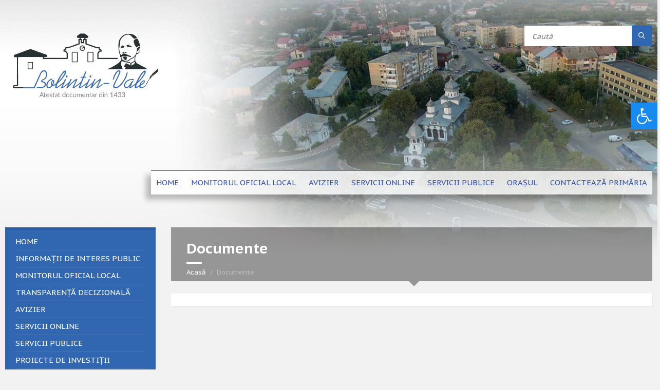

--- FILE ---
content_type: text/html; charset=UTF-8
request_url: https://www.bolintin-vale.ro/centru-documente/
body_size: 38958
content:
<!DOCTYPE html>
<html lang="ro-RO">
<head data-template-uri="https://www.bolintin-vale.ro/wp-content/themes/townpress"><meta http-equiv="Content-Type" content="text/html; charset=UTF-8" /><script>if(navigator.userAgent.match(/MSIE|Internet Explorer/i)||navigator.userAgent.match(/Trident\/7\..*?rv:11/i)){var href=document.location.href;if(!href.match(/[?&]nowprocket/)){if(href.indexOf("?")==-1){if(href.indexOf("#")==-1){document.location.href=href+"?nowprocket=1"}else{document.location.href=href.replace("#","?nowprocket=1#")}}else{if(href.indexOf("#")==-1){document.location.href=href+"&nowprocket=1"}else{document.location.href=href.replace("#","&nowprocket=1#")}}}}</script><script>(()=>{class RocketLazyLoadScripts{constructor(){this.v="1.2.5.1",this.triggerEvents=["keydown","mousedown","mousemove","touchmove","touchstart","touchend","wheel"],this.userEventHandler=this.t.bind(this),this.touchStartHandler=this.i.bind(this),this.touchMoveHandler=this.o.bind(this),this.touchEndHandler=this.h.bind(this),this.clickHandler=this.u.bind(this),this.interceptedClicks=[],this.interceptedClickListeners=[],this.l(this),window.addEventListener("pageshow",(t=>{this.persisted=t.persisted,this.everythingLoaded&&this.m()})),document.addEventListener("DOMContentLoaded",(()=>{this.p()})),this.delayedScripts={normal:[],async:[],defer:[]},this.trash=[],this.allJQueries=[]}k(t){document.hidden?t.t():(this.triggerEvents.forEach((e=>window.addEventListener(e,t.userEventHandler,{passive:!0}))),window.addEventListener("touchstart",t.touchStartHandler,{passive:!0}),window.addEventListener("mousedown",t.touchStartHandler),document.addEventListener("visibilitychange",t.userEventHandler))}_(){this.triggerEvents.forEach((t=>window.removeEventListener(t,this.userEventHandler,{passive:!0}))),document.removeEventListener("visibilitychange",this.userEventHandler)}i(t){"HTML"!==t.target.tagName&&(window.addEventListener("touchend",this.touchEndHandler),window.addEventListener("mouseup",this.touchEndHandler),window.addEventListener("touchmove",this.touchMoveHandler,{passive:!0}),window.addEventListener("mousemove",this.touchMoveHandler),t.target.addEventListener("click",this.clickHandler),this.L(t.target,!0),this.M(t.target,"onclick","rocket-onclick"),this.C())}o(t){window.removeEventListener("touchend",this.touchEndHandler),window.removeEventListener("mouseup",this.touchEndHandler),window.removeEventListener("touchmove",this.touchMoveHandler,{passive:!0}),window.removeEventListener("mousemove",this.touchMoveHandler),t.target.removeEventListener("click",this.clickHandler),this.L(t.target,!1),this.M(t.target,"rocket-onclick","onclick"),this.O()}h(){window.removeEventListener("touchend",this.touchEndHandler),window.removeEventListener("mouseup",this.touchEndHandler),window.removeEventListener("touchmove",this.touchMoveHandler,{passive:!0}),window.removeEventListener("mousemove",this.touchMoveHandler)}u(t){t.target.removeEventListener("click",this.clickHandler),this.L(t.target,!1),this.M(t.target,"rocket-onclick","onclick"),this.interceptedClicks.push(t),t.preventDefault(),t.stopPropagation(),t.stopImmediatePropagation(),this.O()}D(){window.removeEventListener("touchstart",this.touchStartHandler,{passive:!0}),window.removeEventListener("mousedown",this.touchStartHandler),this.interceptedClicks.forEach((t=>{t.target.dispatchEvent(new MouseEvent("click",{view:t.view,bubbles:!0,cancelable:!0}))}))}l(t){EventTarget.prototype.addEventListenerBase=EventTarget.prototype.addEventListener,EventTarget.prototype.addEventListener=function(e,i,o){"click"!==e||t.windowLoaded||i===t.clickHandler||t.interceptedClickListeners.push({target:this,func:i,options:o}),(this||window).addEventListenerBase(e,i,o)}}L(t,e){this.interceptedClickListeners.forEach((i=>{i.target===t&&(e?t.removeEventListener("click",i.func,i.options):t.addEventListener("click",i.func,i.options))})),t.parentNode!==document.documentElement&&this.L(t.parentNode,e)}S(){return new Promise((t=>{this.T?this.O=t:t()}))}C(){this.T=!0}O(){this.T=!1}M(t,e,i){t.hasAttribute&&t.hasAttribute(e)&&(event.target.setAttribute(i,event.target.getAttribute(e)),event.target.removeAttribute(e))}t(){this._(this),"loading"===document.readyState?document.addEventListener("DOMContentLoaded",this.R.bind(this)):this.R()}p(){let t=[];document.querySelectorAll("script[type=rocketlazyloadscript][data-rocket-src]").forEach((e=>{let i=e.getAttribute("data-rocket-src");if(i&&0!==i.indexOf("data:")){0===i.indexOf("//")&&(i=location.protocol+i);try{const o=new URL(i).origin;o!==location.origin&&t.push({src:o,crossOrigin:e.crossOrigin||"module"===e.getAttribute("data-rocket-type")})}catch(t){}}})),t=[...new Map(t.map((t=>[JSON.stringify(t),t]))).values()],this.j(t,"preconnect")}async R(){this.lastBreath=Date.now(),this.P(this),this.F(this),this.q(),this.A(),this.I(),await this.U(this.delayedScripts.normal),await this.U(this.delayedScripts.defer),await this.U(this.delayedScripts.async);try{await this.W(),await this.H(this),await this.J()}catch(t){console.error(t)}window.dispatchEvent(new Event("rocket-allScriptsLoaded")),this.everythingLoaded=!0,this.S().then((()=>{this.D()})),this.N()}A(){document.querySelectorAll("script[type=rocketlazyloadscript]").forEach((t=>{t.hasAttribute("data-rocket-src")?t.hasAttribute("async")&&!1!==t.async?this.delayedScripts.async.push(t):t.hasAttribute("defer")&&!1!==t.defer||"module"===t.getAttribute("data-rocket-type")?this.delayedScripts.defer.push(t):this.delayedScripts.normal.push(t):this.delayedScripts.normal.push(t)}))}async B(t){if(await this.G(),!0!==t.noModule||!("noModule"in HTMLScriptElement.prototype))return new Promise((e=>{let i;function o(){(i||t).setAttribute("data-rocket-status","executed"),e()}try{if(navigator.userAgent.indexOf("Firefox/")>0||""===navigator.vendor)i=document.createElement("script"),[...t.attributes].forEach((t=>{let e=t.nodeName;"type"!==e&&("data-rocket-type"===e&&(e="type"),"data-rocket-src"===e&&(e="src"),i.setAttribute(e,t.nodeValue))})),t.text&&(i.text=t.text),i.hasAttribute("src")?(i.addEventListener("load",o),i.addEventListener("error",(function(){i.setAttribute("data-rocket-status","failed"),e()})),setTimeout((()=>{i.isConnected||e()}),1)):(i.text=t.text,o()),t.parentNode.replaceChild(i,t);else{const i=t.getAttribute("data-rocket-type"),n=t.getAttribute("data-rocket-src");i?(t.type=i,t.removeAttribute("data-rocket-type")):t.removeAttribute("type"),t.addEventListener("load",o),t.addEventListener("error",(function(){t.setAttribute("data-rocket-status","failed"),e()})),n?(t.removeAttribute("data-rocket-src"),t.src=n):t.src="data:text/javascript;base64,"+window.btoa(unescape(encodeURIComponent(t.text)))}}catch(i){t.setAttribute("data-rocket-status","failed"),e()}}));t.setAttribute("data-rocket-status","skipped")}async U(t){const e=t.shift();return e&&e.isConnected?(await this.B(e),this.U(t)):Promise.resolve()}I(){this.j([...this.delayedScripts.normal,...this.delayedScripts.defer,...this.delayedScripts.async],"preload")}j(t,e){var i=document.createDocumentFragment();t.forEach((t=>{const o=t.getAttribute&&t.getAttribute("data-rocket-src")||t.src;if(o){const n=document.createElement("link");n.href=o,n.rel=e,"preconnect"!==e&&(n.as="script"),t.getAttribute&&"module"===t.getAttribute("data-rocket-type")&&(n.crossOrigin=!0),t.crossOrigin&&(n.crossOrigin=t.crossOrigin),t.integrity&&(n.integrity=t.integrity),i.appendChild(n),this.trash.push(n)}})),document.head.appendChild(i)}P(t){let e={};function i(i,o){return e[o].eventsToRewrite.indexOf(i)>=0&&!t.everythingLoaded?"rocket-"+i:i}function o(t,o){!function(t){e[t]||(e[t]={originalFunctions:{add:t.addEventListener,remove:t.removeEventListener},eventsToRewrite:[]},t.addEventListener=function(){arguments[0]=i(arguments[0],t),e[t].originalFunctions.add.apply(t,arguments)},t.removeEventListener=function(){arguments[0]=i(arguments[0],t),e[t].originalFunctions.remove.apply(t,arguments)})}(t),e[t].eventsToRewrite.push(o)}function n(e,i){let o=e[i];e[i]=null,Object.defineProperty(e,i,{get:()=>o||function(){},set(n){t.everythingLoaded?o=n:e["rocket"+i]=o=n}})}o(document,"DOMContentLoaded"),o(window,"DOMContentLoaded"),o(window,"load"),o(window,"pageshow"),o(document,"readystatechange"),n(document,"onreadystatechange"),n(window,"onload"),n(window,"onpageshow")}F(t){let e;function i(e){return t.everythingLoaded?e:e.split(" ").map((t=>"load"===t||0===t.indexOf("load.")?"rocket-jquery-load":t)).join(" ")}function o(o){if(o&&o.fn&&!t.allJQueries.includes(o)){o.fn.ready=o.fn.init.prototype.ready=function(e){return t.domReadyFired?e.bind(document)(o):document.addEventListener("rocket-DOMContentLoaded",(()=>e.bind(document)(o))),o([])};const e=o.fn.on;o.fn.on=o.fn.init.prototype.on=function(){return this[0]===window&&("string"==typeof arguments[0]||arguments[0]instanceof String?arguments[0]=i(arguments[0]):"object"==typeof arguments[0]&&Object.keys(arguments[0]).forEach((t=>{const e=arguments[0][t];delete arguments[0][t],arguments[0][i(t)]=e}))),e.apply(this,arguments),this},t.allJQueries.push(o)}e=o}o(window.jQuery),Object.defineProperty(window,"jQuery",{get:()=>e,set(t){o(t)}})}async H(t){const e=document.querySelector("script[data-webpack]");e&&(await async function(){return new Promise((t=>{e.addEventListener("load",t),e.addEventListener("error",t)}))}(),await t.K(),await t.H(t))}async W(){this.domReadyFired=!0,await this.G(),document.dispatchEvent(new Event("rocket-readystatechange")),await this.G(),document.rocketonreadystatechange&&document.rocketonreadystatechange(),await this.G(),document.dispatchEvent(new Event("rocket-DOMContentLoaded")),await this.G(),window.dispatchEvent(new Event("rocket-DOMContentLoaded"))}async J(){await this.G(),document.dispatchEvent(new Event("rocket-readystatechange")),await this.G(),document.rocketonreadystatechange&&document.rocketonreadystatechange(),await this.G(),window.dispatchEvent(new Event("rocket-load")),await this.G(),window.rocketonload&&window.rocketonload(),await this.G(),this.allJQueries.forEach((t=>t(window).trigger("rocket-jquery-load"))),await this.G();const t=new Event("rocket-pageshow");t.persisted=this.persisted,window.dispatchEvent(t),await this.G(),window.rocketonpageshow&&window.rocketonpageshow({persisted:this.persisted}),this.windowLoaded=!0}m(){document.onreadystatechange&&document.onreadystatechange(),window.onload&&window.onload(),window.onpageshow&&window.onpageshow({persisted:this.persisted})}q(){const t=new Map;document.write=document.writeln=function(e){const i=document.currentScript;i||console.error("WPRocket unable to document.write this: "+e);const o=document.createRange(),n=i.parentElement;let s=t.get(i);void 0===s&&(s=i.nextSibling,t.set(i,s));const c=document.createDocumentFragment();o.setStart(c,0),c.appendChild(o.createContextualFragment(e)),n.insertBefore(c,s)}}async G(){Date.now()-this.lastBreath>45&&(await this.K(),this.lastBreath=Date.now())}async K(){return document.hidden?new Promise((t=>setTimeout(t))):new Promise((t=>requestAnimationFrame(t)))}N(){this.trash.forEach((t=>t.remove()))}static run(){const t=new RocketLazyLoadScripts;t.k(t)}}RocketLazyLoadScripts.run()})();</script>
    
    <meta name="viewport" content="width=device-width, initial-scale=1.0">
    <link rel="profile" href="http://gmpg.org/xfn/11" />
    <link rel="pingback" href="https://www.bolintin-vale.ro/xmlrpc.php" />
	<link rel="shortcut icon" href="https://www.bolintin-vale.ro/wp-content/uploads/2017/01/favicon_primaria_bolintin_vale_transparent.png">    <meta name='robots' content='index, follow, max-image-preview:large, max-snippet:-1, max-video-preview:-1' />
<!--[if lt IE 9]><script>var rfbwp_ie_8 = true;</script><![endif]-->
	<!-- This site is optimized with the Yoast SEO Premium plugin v26.1 (Yoast SEO v26.5) - https://yoast.com/wordpress/plugins/seo/ -->
	<title>Documente - Primăria Orașului Bolintin-Vale</title>
	<link rel="canonical" href="https://www.bolintin-vale.ro/centru-documente/" />
	<meta property="og:locale" content="ro_RO" />
	<meta property="og:type" content="article" />
	<meta property="og:title" content="Documente" />
	<meta property="og:url" content="https://www.bolintin-vale.ro/centru-documente/" />
	<meta property="og:site_name" content="Primăria Orașului Bolintin-Vale" />
	<meta property="article:publisher" content="https://www.facebook.com/primariabolintinvale/" />
	<meta property="article:modified_time" content="2017-01-27T17:52:48+00:00" />
	<meta name="twitter:card" content="summary_large_image" />
	<script type="application/ld+json" class="yoast-schema-graph">{"@context":"https://schema.org","@graph":[{"@type":"WebPage","@id":"https://www.bolintin-vale.ro/centru-documente/","url":"https://www.bolintin-vale.ro/centru-documente/","name":"Documente - Primăria Orașului Bolintin-Vale","isPartOf":{"@id":"https://www.bolintin-vale.ro/#website"},"datePublished":"2015-05-14T15:43:52+00:00","dateModified":"2017-01-27T17:52:48+00:00","breadcrumb":{"@id":"https://www.bolintin-vale.ro/centru-documente/#breadcrumb"},"inLanguage":"ro-RO","potentialAction":[{"@type":"ReadAction","target":["https://www.bolintin-vale.ro/centru-documente/"]}]},{"@type":"BreadcrumbList","@id":"https://www.bolintin-vale.ro/centru-documente/#breadcrumb","itemListElement":[{"@type":"ListItem","position":1,"name":"Prima pagină","item":"https://www.bolintin-vale.ro/"},{"@type":"ListItem","position":2,"name":"Documente"}]},{"@type":"WebSite","@id":"https://www.bolintin-vale.ro/#website","url":"https://www.bolintin-vale.ro/","name":"Primăria Orașului Bolintin-Vale","description":"","publisher":{"@id":"https://www.bolintin-vale.ro/#organization"},"potentialAction":[{"@type":"SearchAction","target":{"@type":"EntryPoint","urlTemplate":"https://www.bolintin-vale.ro/?s={search_term_string}"},"query-input":{"@type":"PropertyValueSpecification","valueRequired":true,"valueName":"search_term_string"}}],"inLanguage":"ro-RO"},{"@type":"Organization","@id":"https://www.bolintin-vale.ro/#organization","name":"Primaria Bolintin Vale","url":"https://www.bolintin-vale.ro/","logo":{"@type":"ImageObject","inLanguage":"ro-RO","@id":"https://www.bolintin-vale.ro/#/schema/logo/image/","url":"https://www.bolintin-vale.ro/wp-content/uploads/2017/04/logo1.jpg","contentUrl":"https://www.bolintin-vale.ro/wp-content/uploads/2017/04/logo1.jpg","width":3508,"height":1772,"caption":"Primaria Bolintin Vale"},"image":{"@id":"https://www.bolintin-vale.ro/#/schema/logo/image/"},"sameAs":["https://www.facebook.com/primariabolintinvale/"]}]}</script>
	<!-- / Yoast SEO Premium plugin. -->


<link rel='dns-prefetch' href='//fonts.googleapis.com' />
<link rel='preconnect' href='https://fonts.gstatic.com' crossorigin />
<link rel="alternate" type="application/rss+xml" title="Primăria Orașului Bolintin-Vale &raquo; Flux" href="https://www.bolintin-vale.ro/feed/" />
<link rel="alternate" title="oEmbed (JSON)" type="application/json+oembed" href="https://www.bolintin-vale.ro/wp-json/oembed/1.0/embed?url=https%3A%2F%2Fwww.bolintin-vale.ro%2Fcentru-documente%2F" />
<link rel="alternate" title="oEmbed (XML)" type="text/xml+oembed" href="https://www.bolintin-vale.ro/wp-json/oembed/1.0/embed?url=https%3A%2F%2Fwww.bolintin-vale.ro%2Fcentru-documente%2F&#038;format=xml" />
<style id='wp-img-auto-sizes-contain-inline-css' type='text/css'>
img:is([sizes=auto i],[sizes^="auto," i]){contain-intrinsic-size:3000px 1500px}
/*# sourceURL=wp-img-auto-sizes-contain-inline-css */
</style>
<style id='wp-emoji-styles-inline-css' type='text/css'>

	img.wp-smiley, img.emoji {
		display: inline !important;
		border: none !important;
		box-shadow: none !important;
		height: 1em !important;
		width: 1em !important;
		margin: 0 0.07em !important;
		vertical-align: -0.1em !important;
		background: none !important;
		padding: 0 !important;
	}
/*# sourceURL=wp-emoji-styles-inline-css */
</style>
<style id='wp-block-library-inline-css' type='text/css'>
:root{--wp-block-synced-color:#7a00df;--wp-block-synced-color--rgb:122,0,223;--wp-bound-block-color:var(--wp-block-synced-color);--wp-editor-canvas-background:#ddd;--wp-admin-theme-color:#007cba;--wp-admin-theme-color--rgb:0,124,186;--wp-admin-theme-color-darker-10:#006ba1;--wp-admin-theme-color-darker-10--rgb:0,107,160.5;--wp-admin-theme-color-darker-20:#005a87;--wp-admin-theme-color-darker-20--rgb:0,90,135;--wp-admin-border-width-focus:2px}@media (min-resolution:192dpi){:root{--wp-admin-border-width-focus:1.5px}}.wp-element-button{cursor:pointer}:root .has-very-light-gray-background-color{background-color:#eee}:root .has-very-dark-gray-background-color{background-color:#313131}:root .has-very-light-gray-color{color:#eee}:root .has-very-dark-gray-color{color:#313131}:root .has-vivid-green-cyan-to-vivid-cyan-blue-gradient-background{background:linear-gradient(135deg,#00d084,#0693e3)}:root .has-purple-crush-gradient-background{background:linear-gradient(135deg,#34e2e4,#4721fb 50%,#ab1dfe)}:root .has-hazy-dawn-gradient-background{background:linear-gradient(135deg,#faaca8,#dad0ec)}:root .has-subdued-olive-gradient-background{background:linear-gradient(135deg,#fafae1,#67a671)}:root .has-atomic-cream-gradient-background{background:linear-gradient(135deg,#fdd79a,#004a59)}:root .has-nightshade-gradient-background{background:linear-gradient(135deg,#330968,#31cdcf)}:root .has-midnight-gradient-background{background:linear-gradient(135deg,#020381,#2874fc)}:root{--wp--preset--font-size--normal:16px;--wp--preset--font-size--huge:42px}.has-regular-font-size{font-size:1em}.has-larger-font-size{font-size:2.625em}.has-normal-font-size{font-size:var(--wp--preset--font-size--normal)}.has-huge-font-size{font-size:var(--wp--preset--font-size--huge)}.has-text-align-center{text-align:center}.has-text-align-left{text-align:left}.has-text-align-right{text-align:right}.has-fit-text{white-space:nowrap!important}#end-resizable-editor-section{display:none}.aligncenter{clear:both}.items-justified-left{justify-content:flex-start}.items-justified-center{justify-content:center}.items-justified-right{justify-content:flex-end}.items-justified-space-between{justify-content:space-between}.screen-reader-text{border:0;clip-path:inset(50%);height:1px;margin:-1px;overflow:hidden;padding:0;position:absolute;width:1px;word-wrap:normal!important}.screen-reader-text:focus{background-color:#ddd;clip-path:none;color:#444;display:block;font-size:1em;height:auto;left:5px;line-height:normal;padding:15px 23px 14px;text-decoration:none;top:5px;width:auto;z-index:100000}html :where(.has-border-color){border-style:solid}html :where([style*=border-top-color]){border-top-style:solid}html :where([style*=border-right-color]){border-right-style:solid}html :where([style*=border-bottom-color]){border-bottom-style:solid}html :where([style*=border-left-color]){border-left-style:solid}html :where([style*=border-width]){border-style:solid}html :where([style*=border-top-width]){border-top-style:solid}html :where([style*=border-right-width]){border-right-style:solid}html :where([style*=border-bottom-width]){border-bottom-style:solid}html :where([style*=border-left-width]){border-left-style:solid}html :where(img[class*=wp-image-]){height:auto;max-width:100%}:where(figure){margin:0 0 1em}html :where(.is-position-sticky){--wp-admin--admin-bar--position-offset:var(--wp-admin--admin-bar--height,0px)}@media screen and (max-width:600px){html :where(.is-position-sticky){--wp-admin--admin-bar--position-offset:0px}}

/*# sourceURL=wp-block-library-inline-css */
</style><style id='global-styles-inline-css' type='text/css'>
:root{--wp--preset--aspect-ratio--square: 1;--wp--preset--aspect-ratio--4-3: 4/3;--wp--preset--aspect-ratio--3-4: 3/4;--wp--preset--aspect-ratio--3-2: 3/2;--wp--preset--aspect-ratio--2-3: 2/3;--wp--preset--aspect-ratio--16-9: 16/9;--wp--preset--aspect-ratio--9-16: 9/16;--wp--preset--color--black: #000000;--wp--preset--color--cyan-bluish-gray: #abb8c3;--wp--preset--color--white: #ffffff;--wp--preset--color--pale-pink: #f78da7;--wp--preset--color--vivid-red: #cf2e2e;--wp--preset--color--luminous-vivid-orange: #ff6900;--wp--preset--color--luminous-vivid-amber: #fcb900;--wp--preset--color--light-green-cyan: #7bdcb5;--wp--preset--color--vivid-green-cyan: #00d084;--wp--preset--color--pale-cyan-blue: #8ed1fc;--wp--preset--color--vivid-cyan-blue: #0693e3;--wp--preset--color--vivid-purple: #9b51e0;--wp--preset--gradient--vivid-cyan-blue-to-vivid-purple: linear-gradient(135deg,rgb(6,147,227) 0%,rgb(155,81,224) 100%);--wp--preset--gradient--light-green-cyan-to-vivid-green-cyan: linear-gradient(135deg,rgb(122,220,180) 0%,rgb(0,208,130) 100%);--wp--preset--gradient--luminous-vivid-amber-to-luminous-vivid-orange: linear-gradient(135deg,rgb(252,185,0) 0%,rgb(255,105,0) 100%);--wp--preset--gradient--luminous-vivid-orange-to-vivid-red: linear-gradient(135deg,rgb(255,105,0) 0%,rgb(207,46,46) 100%);--wp--preset--gradient--very-light-gray-to-cyan-bluish-gray: linear-gradient(135deg,rgb(238,238,238) 0%,rgb(169,184,195) 100%);--wp--preset--gradient--cool-to-warm-spectrum: linear-gradient(135deg,rgb(74,234,220) 0%,rgb(151,120,209) 20%,rgb(207,42,186) 40%,rgb(238,44,130) 60%,rgb(251,105,98) 80%,rgb(254,248,76) 100%);--wp--preset--gradient--blush-light-purple: linear-gradient(135deg,rgb(255,206,236) 0%,rgb(152,150,240) 100%);--wp--preset--gradient--blush-bordeaux: linear-gradient(135deg,rgb(254,205,165) 0%,rgb(254,45,45) 50%,rgb(107,0,62) 100%);--wp--preset--gradient--luminous-dusk: linear-gradient(135deg,rgb(255,203,112) 0%,rgb(199,81,192) 50%,rgb(65,88,208) 100%);--wp--preset--gradient--pale-ocean: linear-gradient(135deg,rgb(255,245,203) 0%,rgb(182,227,212) 50%,rgb(51,167,181) 100%);--wp--preset--gradient--electric-grass: linear-gradient(135deg,rgb(202,248,128) 0%,rgb(113,206,126) 100%);--wp--preset--gradient--midnight: linear-gradient(135deg,rgb(2,3,129) 0%,rgb(40,116,252) 100%);--wp--preset--font-size--small: 13px;--wp--preset--font-size--medium: 20px;--wp--preset--font-size--large: 36px;--wp--preset--font-size--x-large: 42px;--wp--preset--spacing--20: 0.44rem;--wp--preset--spacing--30: 0.67rem;--wp--preset--spacing--40: 1rem;--wp--preset--spacing--50: 1.5rem;--wp--preset--spacing--60: 2.25rem;--wp--preset--spacing--70: 3.38rem;--wp--preset--spacing--80: 5.06rem;--wp--preset--shadow--natural: 6px 6px 9px rgba(0, 0, 0, 0.2);--wp--preset--shadow--deep: 12px 12px 50px rgba(0, 0, 0, 0.4);--wp--preset--shadow--sharp: 6px 6px 0px rgba(0, 0, 0, 0.2);--wp--preset--shadow--outlined: 6px 6px 0px -3px rgb(255, 255, 255), 6px 6px rgb(0, 0, 0);--wp--preset--shadow--crisp: 6px 6px 0px rgb(0, 0, 0);}:where(.is-layout-flex){gap: 0.5em;}:where(.is-layout-grid){gap: 0.5em;}body .is-layout-flex{display: flex;}.is-layout-flex{flex-wrap: wrap;align-items: center;}.is-layout-flex > :is(*, div){margin: 0;}body .is-layout-grid{display: grid;}.is-layout-grid > :is(*, div){margin: 0;}:where(.wp-block-columns.is-layout-flex){gap: 2em;}:where(.wp-block-columns.is-layout-grid){gap: 2em;}:where(.wp-block-post-template.is-layout-flex){gap: 1.25em;}:where(.wp-block-post-template.is-layout-grid){gap: 1.25em;}.has-black-color{color: var(--wp--preset--color--black) !important;}.has-cyan-bluish-gray-color{color: var(--wp--preset--color--cyan-bluish-gray) !important;}.has-white-color{color: var(--wp--preset--color--white) !important;}.has-pale-pink-color{color: var(--wp--preset--color--pale-pink) !important;}.has-vivid-red-color{color: var(--wp--preset--color--vivid-red) !important;}.has-luminous-vivid-orange-color{color: var(--wp--preset--color--luminous-vivid-orange) !important;}.has-luminous-vivid-amber-color{color: var(--wp--preset--color--luminous-vivid-amber) !important;}.has-light-green-cyan-color{color: var(--wp--preset--color--light-green-cyan) !important;}.has-vivid-green-cyan-color{color: var(--wp--preset--color--vivid-green-cyan) !important;}.has-pale-cyan-blue-color{color: var(--wp--preset--color--pale-cyan-blue) !important;}.has-vivid-cyan-blue-color{color: var(--wp--preset--color--vivid-cyan-blue) !important;}.has-vivid-purple-color{color: var(--wp--preset--color--vivid-purple) !important;}.has-black-background-color{background-color: var(--wp--preset--color--black) !important;}.has-cyan-bluish-gray-background-color{background-color: var(--wp--preset--color--cyan-bluish-gray) !important;}.has-white-background-color{background-color: var(--wp--preset--color--white) !important;}.has-pale-pink-background-color{background-color: var(--wp--preset--color--pale-pink) !important;}.has-vivid-red-background-color{background-color: var(--wp--preset--color--vivid-red) !important;}.has-luminous-vivid-orange-background-color{background-color: var(--wp--preset--color--luminous-vivid-orange) !important;}.has-luminous-vivid-amber-background-color{background-color: var(--wp--preset--color--luminous-vivid-amber) !important;}.has-light-green-cyan-background-color{background-color: var(--wp--preset--color--light-green-cyan) !important;}.has-vivid-green-cyan-background-color{background-color: var(--wp--preset--color--vivid-green-cyan) !important;}.has-pale-cyan-blue-background-color{background-color: var(--wp--preset--color--pale-cyan-blue) !important;}.has-vivid-cyan-blue-background-color{background-color: var(--wp--preset--color--vivid-cyan-blue) !important;}.has-vivid-purple-background-color{background-color: var(--wp--preset--color--vivid-purple) !important;}.has-black-border-color{border-color: var(--wp--preset--color--black) !important;}.has-cyan-bluish-gray-border-color{border-color: var(--wp--preset--color--cyan-bluish-gray) !important;}.has-white-border-color{border-color: var(--wp--preset--color--white) !important;}.has-pale-pink-border-color{border-color: var(--wp--preset--color--pale-pink) !important;}.has-vivid-red-border-color{border-color: var(--wp--preset--color--vivid-red) !important;}.has-luminous-vivid-orange-border-color{border-color: var(--wp--preset--color--luminous-vivid-orange) !important;}.has-luminous-vivid-amber-border-color{border-color: var(--wp--preset--color--luminous-vivid-amber) !important;}.has-light-green-cyan-border-color{border-color: var(--wp--preset--color--light-green-cyan) !important;}.has-vivid-green-cyan-border-color{border-color: var(--wp--preset--color--vivid-green-cyan) !important;}.has-pale-cyan-blue-border-color{border-color: var(--wp--preset--color--pale-cyan-blue) !important;}.has-vivid-cyan-blue-border-color{border-color: var(--wp--preset--color--vivid-cyan-blue) !important;}.has-vivid-purple-border-color{border-color: var(--wp--preset--color--vivid-purple) !important;}.has-vivid-cyan-blue-to-vivid-purple-gradient-background{background: var(--wp--preset--gradient--vivid-cyan-blue-to-vivid-purple) !important;}.has-light-green-cyan-to-vivid-green-cyan-gradient-background{background: var(--wp--preset--gradient--light-green-cyan-to-vivid-green-cyan) !important;}.has-luminous-vivid-amber-to-luminous-vivid-orange-gradient-background{background: var(--wp--preset--gradient--luminous-vivid-amber-to-luminous-vivid-orange) !important;}.has-luminous-vivid-orange-to-vivid-red-gradient-background{background: var(--wp--preset--gradient--luminous-vivid-orange-to-vivid-red) !important;}.has-very-light-gray-to-cyan-bluish-gray-gradient-background{background: var(--wp--preset--gradient--very-light-gray-to-cyan-bluish-gray) !important;}.has-cool-to-warm-spectrum-gradient-background{background: var(--wp--preset--gradient--cool-to-warm-spectrum) !important;}.has-blush-light-purple-gradient-background{background: var(--wp--preset--gradient--blush-light-purple) !important;}.has-blush-bordeaux-gradient-background{background: var(--wp--preset--gradient--blush-bordeaux) !important;}.has-luminous-dusk-gradient-background{background: var(--wp--preset--gradient--luminous-dusk) !important;}.has-pale-ocean-gradient-background{background: var(--wp--preset--gradient--pale-ocean) !important;}.has-electric-grass-gradient-background{background: var(--wp--preset--gradient--electric-grass) !important;}.has-midnight-gradient-background{background: var(--wp--preset--gradient--midnight) !important;}.has-small-font-size{font-size: var(--wp--preset--font-size--small) !important;}.has-medium-font-size{font-size: var(--wp--preset--font-size--medium) !important;}.has-large-font-size{font-size: var(--wp--preset--font-size--large) !important;}.has-x-large-font-size{font-size: var(--wp--preset--font-size--x-large) !important;}
/*# sourceURL=global-styles-inline-css */
</style>

<style id='classic-theme-styles-inline-css' type='text/css'>
/*! This file is auto-generated */
.wp-block-button__link{color:#fff;background-color:#32373c;border-radius:9999px;box-shadow:none;text-decoration:none;padding:calc(.667em + 2px) calc(1.333em + 2px);font-size:1.125em}.wp-block-file__button{background:#32373c;color:#fff;text-decoration:none}
/*# sourceURL=/wp-includes/css/classic-themes.min.css */
</style>
<link data-minify="1" rel='stylesheet' id='cookie-law-info-css' href='https://www.bolintin-vale.ro/wp-content/cache/min/1/wp-content/plugins/cookie-law-info/legacy/public/css/cookie-law-info-public.css?ver=1768477540' type='text/css' media='all' />
<link data-minify="1" rel='stylesheet' id='cookie-law-info-gdpr-css' href='https://www.bolintin-vale.ro/wp-content/cache/min/1/wp-content/plugins/cookie-law-info/legacy/public/css/cookie-law-info-gdpr.css?ver=1768477540' type='text/css' media='all' />
<link rel='stylesheet' id='easy_social_share_buttons-frontend-css' href='https://www.bolintin-vale.ro/wp-content/plugins/easy-social-share-buttons/assets/css/frontend.min.css?ver=1.0.0' type='text/css' media='all' />
<link data-minify="1" rel='stylesheet' id='rfbwp-fontawesome-css' href='https://www.bolintin-vale.ro/wp-content/cache/min/1/wp-content/plugins/responsive-flipbook/assets/fonts/font-awesome.css?ver=1768477540' type='text/css' media='all' />
<link data-minify="1" rel='stylesheet' id='rfbwp-et_icons-css' href='https://www.bolintin-vale.ro/wp-content/cache/min/1/wp-content/plugins/responsive-flipbook/assets/fonts/et-icons.css?ver=1768477540' type='text/css' media='all' />
<link data-minify="1" rel='stylesheet' id='rfbwp-et_line-css' href='https://www.bolintin-vale.ro/wp-content/cache/min/1/wp-content/plugins/responsive-flipbook/assets/fonts/et-line.css?ver=1768477540' type='text/css' media='all' />
<link rel='stylesheet' id='rfbwp-styles-css' href='https://www.bolintin-vale.ro/wp-content/cache/background-css/www.bolintin-vale.ro/wp-content/plugins/responsive-flipbook/assets/css/style.min.css?ver=2.5.0&wpr_t=1768828352' type='text/css' media='all' />
<link data-minify="1" rel='stylesheet' id='wp-polls-css' href='https://www.bolintin-vale.ro/wp-content/cache/min/1/wp-content/plugins/wp-polls/polls-css.css?ver=1768477540' type='text/css' media='all' />
<style id='wp-polls-inline-css' type='text/css'>
.wp-polls .pollbar {
	margin: 1px;
	font-size: 6px;
	line-height: 8px;
	height: 8px;
	background: #3167b1;
	border: 1px solid #c8c8c8;
}

/*# sourceURL=wp-polls-inline-css */
</style>
<link rel='stylesheet' id='pojo-a11y-css' href='https://www.bolintin-vale.ro/wp-content/plugins/pojo-accessibility/modules/legacy/assets/css/style.min.css?ver=1.0.0' type='text/css' media='all' />
<link data-minify="1" rel='stylesheet' id='parent-style-css' href='https://www.bolintin-vale.ro/wp-content/cache/background-css/www.bolintin-vale.ro/wp-content/cache/min/1/wp-content/themes/townpress/style.css?ver=1768477540&wpr_t=1768828352' type='text/css' media='all' />
<link data-minify="1" rel='stylesheet' id='main-style-css' href='https://www.bolintin-vale.ro/wp-content/cache/min/1/wp-content/themes/townpress-child/style.css?ver=1768477540' type='text/css' media='all' />
<style id='main-style-inline-css' type='text/css'>
body { font-family: 'PT Sans Caption', Arial, sans-serif; font-size: 15px; font-weight: 400; }
 .header-branding.m-large-logo span { max-width: 200px; } .header-branding.m-small-logo span { max-width: 140px; } @media ( max-width: 991px ) { .header-branding.m-small-logo span, .header-branding.m-large-logo span { max-width: 140px; } }
/*# sourceURL=main-style-inline-css */
</style>
<link data-minify="1" rel='stylesheet' id='custom-skin-css' href='https://www.bolintin-vale.ro/wp-content/cache/min/1/wp-content/themes/townpress-child/library/css/customskin.css?ver=1768477540' type='text/css' media='all' />
<style id='custom-skin-inline-css' type='text/css'>
/* MD: Header */
body {
    color: #3c3c3c;
}
#header {
    min-height:280px;
}
.header-menu nav {
    padding: 0;
    border-top: 2px solid transparent;
}
.header-menu nav {
    background-color: rgba(255, 255, 255, 0.78);
    border-color: rgba(0, 0, 0, 0.47);
}
.header-menu nav>ul>li>a {
    color: #3a54a5;
}
.header-menu nav ul ul {
    background-color: rgba(255, 255, 255, 0.87);
    width: 280px;
}    

.header-branding.m-small-logo span, .header-branding.m-large-logo span  {
    max-width: 100%;
}

.header-menu nav>ul>li>ul {
    font-size: 0.95em;
}

.footer-bottom-inner {
    padding: 0;
}
#page-header {
    background-color: rgba(0, 0, 0, 0.38);
}
#page-header:after {
    border-top-color: #333;
    border-top-color: rgba(0, 0, 0, 0.38);
}

.c-container {
    padding: 20px 10px;
}

.c-alert-message {
    position: relative;
    margin: 0 0 24px 0;
    padding: 10px 10px 10px 50px;
}

/* MD: Typography */
h1, h2, h3, h4 {
    color: #2b2b2b;
}
h3 {
    font-size: 1.25em;
    margin-bottom: 15px;
}
p {
    line-height: 1.6em;
    text-align:justify;
}
.accordion-content li, .wpb_wrapper li {
    text-align:justify;
}

.member-description p {
    line-height: 1.5em;
    font-size: small;
}
.accordion-items .accordion-content {
    padding-top: 20px;
    padding-bottom: 30px;
}
.accordion-items .accordion-title {
    text-transform:none;
    color: #484848;
}

.accordion-content h3 {
    margin-top:20px !important;
    margin-bottom:20px !important;
}

.document-description {
    font-size:smaller;
    display:block;
}

.c-article-list .article-image a {
    height: 360px;
}
.article-page .article-image-inner {
    height: 350px;
}
/* MD: Forms */
input, textarea, select {
    color: #292929;
    background-color: #cacaca;
    border: 1px solid #156CAE;
}

/* MD: Widget Audiente */
.audiente {
    margin:0;
}
.audiente dt {
    clear: both;
    float:left;
    padding-top: 7px;
    margin-top:7px !important;
    width: 50%;
    border-top: 1px solid transparent;
}
.audiente dd {
    float:right;
    text-align:right;
    padding-top: 7px;
    margin-top:7px;
    border-top: 1px solid transparent;
}


/* MD: Weather Sidebar */
.sidebar .widget.lsvr-locale-info .m-has-bg .widget-title, .sidebar .widget.lsvr-locale-info .m-has-bg .widget-ico, .sidebar .widget.lsvr-locale-info .m-has-bg .widget-ico-shadow {
    color: #3a54a5;
}
.sidebar .widget.lsvr-locale-info .m-has-bg { color: #3a54a5; }
.sidebar .widget.lsvr-locale-info .m-has-bg .local-icon { color: #3a54a5; }
.sidebar .widget.lsvr-locale-info .m-has-bg h4 { color: #3a54a5; }

.widget.lsvr-locale-info .row-title {
    text-transform:capitalize;
}

/* MD: Contacte Utile Bottom Widget */
.widget.lsvr-definition-list dl>dt {
    width: 70%;
}
.widget.lsvr-definition-list dl>dd {
    width: 30%;
}

.lsvr-custom-code .widget-inner {
    background:#FFF;
}

#polls-1-ans li {
    list-style-type: none;
    margin-bottom:10px;
}


#bottom-panel .widget-ico {
    top:inherit;
}

/*MD: Romanian Flag */
#roflag {
  height: 0.2em;
  background-color:#FCD116; background-repeat: repeat-x;
}

#roflag:before {
  height: 0.2em; width: 33.3%;
  display: block;
  content: "";
  float: left;
  background-color: #002B7F; background-repeat: repeat-x;
}

#roflag:after {
  height: 0.2em; width: 33.3%;
  display: block;content: "";
  float: right;
  background-color: #CE1126;  background-repeat: repeat-x;
}

/* MD: Media Query for hiding picture on small devices */
@media (max-width: 800px) {
    .header-bg {
        display: none;
  }
}

@media (max-width: 991px) {
    .header-menu nav .submenu-toggle {
        color: #000;
    }
    .header-menu nav > ul > li.m-hover > a, .header-menu nav > ul > li > a:hover {
        color: #040404;
        
    }
    
    .header-menu nav a {
        color: #3167b1;
        
    }
}

/* MD: Thats all folks :) */
/*# sourceURL=custom-skin-inline-css */
</style>
<link rel='stylesheet' id='shiftnav-css' href='https://www.bolintin-vale.ro/wp-content/plugins/shiftnav-responsive-mobile-menu/assets/css/shiftnav.min.css?ver=1.8.2' type='text/css' media='all' />
<link data-minify="1" rel='stylesheet' id='shiftnav-font-awesome-css' href='https://www.bolintin-vale.ro/wp-content/cache/min/1/wp-content/plugins/shiftnav-responsive-mobile-menu/assets/css/fontawesome/css/font-awesome.min.css?ver=1768477540' type='text/css' media='all' />
<link data-minify="1" rel='stylesheet' id='shiftnav-light-css' href='https://www.bolintin-vale.ro/wp-content/cache/min/1/wp-content/plugins/shiftnav-responsive-mobile-menu/assets/css/skins/light.css?ver=1768477540' type='text/css' media='all' />
<link rel="preload" as="style" href="https://fonts.googleapis.com/css?family=PT%20Sans%20Caption:400,700&#038;subset=latin&#038;display=swap&#038;ver=6.9" /><link rel="stylesheet" href="https://fonts.googleapis.com/css?family=PT%20Sans%20Caption:400,700&#038;subset=latin&#038;display=swap&#038;ver=6.9" media="print" onload="this.media='all'"><noscript><link rel="stylesheet" href="https://fonts.googleapis.com/css?family=PT%20Sans%20Caption:400,700&#038;subset=latin&#038;display=swap&#038;ver=6.9" /></noscript><style id='rocket-lazyload-inline-css' type='text/css'>
.rll-youtube-player{position:relative;padding-bottom:56.23%;height:0;overflow:hidden;max-width:100%;}.rll-youtube-player:focus-within{outline: 2px solid currentColor;outline-offset: 5px;}.rll-youtube-player iframe{position:absolute;top:0;left:0;width:100%;height:100%;z-index:100;background:0 0}.rll-youtube-player img{bottom:0;display:block;left:0;margin:auto;max-width:100%;width:100%;position:absolute;right:0;top:0;border:none;height:auto;-webkit-transition:.4s all;-moz-transition:.4s all;transition:.4s all}.rll-youtube-player img:hover{-webkit-filter:brightness(75%)}.rll-youtube-player .play{height:100%;width:100%;left:0;top:0;position:absolute;background:var(--wpr-bg-499a2079-768a-4cdc-b064-66bfe1f5daca) no-repeat center;background-color: transparent !important;cursor:pointer;border:none;}
/*# sourceURL=rocket-lazyload-inline-css */
</style>
<script type="text/javascript" src="https://www.bolintin-vale.ro/wp-includes/js/jquery/jquery.min.js?ver=3.7.1" id="jquery-core-js" defer></script>
<script type="text/javascript" src="https://www.bolintin-vale.ro/wp-includes/js/jquery/jquery-migrate.min.js?ver=3.4.1" id="jquery-migrate-js" defer></script>
<script type="text/javascript" id="cookie-law-info-js-extra">
/* <![CDATA[ */
var Cli_Data = {"nn_cookie_ids":[],"cookielist":[],"non_necessary_cookies":[],"ccpaEnabled":"","ccpaRegionBased":"","ccpaBarEnabled":"","strictlyEnabled":["necessary","obligatoire"],"ccpaType":"gdpr","js_blocking":"","custom_integration":"","triggerDomRefresh":"","secure_cookies":""};
var cli_cookiebar_settings = {"animate_speed_hide":"500","animate_speed_show":"500","background":"#1e73be","border":"#0066bf","border_on":"","button_1_button_colour":"#000","button_1_button_hover":"#000000","button_1_link_colour":"#fff","button_1_as_button":"1","button_1_new_win":"","button_2_button_colour":"#333","button_2_button_hover":"#292929","button_2_link_colour":"#ffffff","button_2_as_button":"","button_2_hidebar":"1","button_3_button_colour":"#000","button_3_button_hover":"#000000","button_3_link_colour":"#fff","button_3_as_button":"fffffff","button_3_new_win":"fffffff","button_4_button_colour":"#000","button_4_button_hover":"#000000","button_4_link_colour":"#fff","button_4_as_button":"1","button_7_button_colour":"#61a229","button_7_button_hover":"#4e8221","button_7_link_colour":"#fff","button_7_as_button":"1","button_7_new_win":"","font_family":"inherit","header_fix":"","notify_animate_hide":"1","notify_animate_show":"1","notify_div_id":"#cookie-law-info-bar","notify_position_horizontal":"right","notify_position_vertical":"bottom","scroll_close":"1","scroll_close_reload":"","accept_close_reload":"","reject_close_reload":"","showagain_tab":"","showagain_background":"#fff","showagain_border":"#000","showagain_div_id":"#cookie-law-info-again","showagain_x_position":"100px","text":"#ffffff","show_once_yn":"1","show_once":"10000","logging_on":"","as_popup":"","popup_overlay":"1","bar_heading_text":"","cookie_bar_as":"banner","popup_showagain_position":"bottom-right","widget_position":"left"};
var log_object = {"ajax_url":"https://www.bolintin-vale.ro/wp-admin/admin-ajax.php"};
//# sourceURL=cookie-law-info-js-extra
/* ]]> */
</script>
<script type="rocketlazyloadscript" data-minify="1" data-rocket-type="text/javascript" data-rocket-src="https://www.bolintin-vale.ro/wp-content/cache/min/1/wp-content/plugins/cookie-law-info/legacy/public/js/cookie-law-info-public.js?ver=1768477540" id="cookie-law-info-js" defer></script>
<script type="text/javascript" id="ion-sound-js-extra">
/* <![CDATA[ */
var mpcthLocalize = {"soundsPath":"https://www.bolintin-vale.ro/wp-content/plugins/responsive-flipbook/assets/sounds/","downloadPath":"https://www.bolintin-vale.ro/wp-content/plugins/responsive-flipbook/includes/download.php?file="};
//# sourceURL=ion-sound-js-extra
/* ]]> */
</script>
<script type="rocketlazyloadscript" data-rocket-type="text/javascript" data-rocket-src="https://www.bolintin-vale.ro/wp-content/plugins/responsive-flipbook/assets/js/ion.sound.min.js?ver=2.5.0" id="ion-sound-js" defer></script>
<script data-minify="1" type="text/javascript" src="https://www.bolintin-vale.ro/wp-content/cache/min/1/wp-content/plugins/responsive-flipbook/assets/js/jquery.doubletap.js?ver=1768477540" id="jquery-doubletab-js" defer></script>
<script type="rocketlazyloadscript"></script><link rel="https://api.w.org/" href="https://www.bolintin-vale.ro/wp-json/" /><link rel="alternate" title="JSON" type="application/json" href="https://www.bolintin-vale.ro/wp-json/wp/v2/pages/179" /><link rel="EditURI" type="application/rsd+xml" title="RSD" href="https://www.bolintin-vale.ro/xmlrpc.php?rsd" />
<meta name="generator" content="WordPress 6.9" />
<link rel='shortlink' href='https://www.bolintin-vale.ro/?p=179' />
<meta name="generator" content="Redux 4.5.7" />
		<!-- ShiftNav CSS
	================================================================ -->
		<style type="text/css" id="shiftnav-dynamic-css">
				@media only screen and (min-width:960px){ #shiftnav-toggle-main, .shiftnav-toggle-mobile{ display:none; } .shiftnav-wrap { padding-top:0 !important; } }

/** ShiftNav Custom Menu Styles (Customizer) **/
/* togglebar */
#shiftnav-toggle-main { background:#969696; color:#ffffff; font-size:18px !important; }
#shiftnav-toggle-main.shiftnav-toggle-main-entire-bar:before, #shiftnav-toggle-main .shiftnav-toggle-burger { font-size:30px; }

/* Status: Loaded from Transient */
		</style>
		<!-- end ShiftNav CSS -->

	<style type="text/css">
#pojo-a11y-toolbar .pojo-a11y-toolbar-toggle a{ background-color: #178bef;	color: #f9f9f9;}
#pojo-a11y-toolbar .pojo-a11y-toolbar-overlay, #pojo-a11y-toolbar .pojo-a11y-toolbar-overlay ul.pojo-a11y-toolbar-items.pojo-a11y-links{ border-color: #178bef;}
body.pojo-a11y-focusable a:focus{ outline-style: solid !important;	outline-width: 10px !important;	outline-color: #3167b1 !important;}
#pojo-a11y-toolbar{ top: 200px !important;}
#pojo-a11y-toolbar .pojo-a11y-toolbar-overlay{ background-color: #ffffff;}
#pojo-a11y-toolbar .pojo-a11y-toolbar-overlay ul.pojo-a11y-toolbar-items li.pojo-a11y-toolbar-item a, #pojo-a11y-toolbar .pojo-a11y-toolbar-overlay p.pojo-a11y-toolbar-title{ color: #0052af;}
#pojo-a11y-toolbar .pojo-a11y-toolbar-overlay ul.pojo-a11y-toolbar-items li.pojo-a11y-toolbar-item a.active{ background-color: #1a58af;	color: #ffffff;}
@media (max-width: 767px) { #pojo-a11y-toolbar { top: 70px !important; } }</style><meta name="generator" content="Powered by WPBakery Page Builder - drag and drop page builder for WordPress."/>
<noscript><style> .wpb_animate_when_almost_visible { opacity: 1; }</style></noscript><noscript><style id="rocket-lazyload-nojs-css">.rll-youtube-player, [data-lazy-src]{display:none !important;}</style></noscript><style id="wpr-lazyload-bg-container"></style><style id="wpr-lazyload-bg-exclusion"></style>
<noscript>
<style id="wpr-lazyload-bg-nostyle">.flipbook div.fb-inside-shadow-right,.flipbook div.fb-inside-shadow-left{--wpr-bg-a142a394-76b6-4884-b178-1f41cc0591e1: url('https://www.bolintin-vale.ro/wp-content/plugins/responsive-flipbook/assets/images/inner-shadow-left.png');}.flipbook div.fb-inside-shadow-right{--wpr-bg-720aaa32-03aa-497d-9eff-f5f0c57eb20e: url('https://www.bolintin-vale.ro/wp-content/plugins/responsive-flipbook/assets/images/inner-shadow-right.png');}.flipbook div.fb-inside-shadow-left{--wpr-bg-3e0dd98d-faeb-430a-be94-03fcf403c652: url('https://www.bolintin-vale.ro/wp-content/plugins/responsive-flipbook/assets/images/inner-shadow-left.png');}.flipbook div.fb-shadow-top-right,.flipbook div.fb-shadow-top-left,.flipbook div.fb-shadow-bottom-right,.flipbook div.fb-shadow-bottom-left{--wpr-bg-465eb951-67b9-4245-a50c-aa214374ba45: url('https://www.bolintin-vale.ro/wp-content/plugins/responsive-flipbook/assets/images/page-curve-shadow.png');}.flipbook-container div.zoomed-shadow{--wpr-bg-4caf8495-0122-4c12-aeae-66b02befe986: url('https://www.bolintin-vale.ro/wp-content/plugins/responsive-flipbook/assets/images/zoom-overlay.png');}.flipbook-container div.showall-shadow-top,.flipbook-container div.showall-shadow-bottom,.flipbook-container div.zoomed-shadow-top,.flipbook-container div.zoomed-shadow-bottom{--wpr-bg-4eb675e8-03ad-4c68-a56d-a57cd6ca5e12: url('https://www.bolintin-vale.ro/wp-content/plugins/responsive-flipbook/assets/images/shadow-big.png');}.flipbook-container div.zoomed-nav .previous-page{--wpr-bg-04165e77-879c-492a-a856-411e91b5c036: url('https://www.bolintin-vale.ro/wp-content/plugins/responsive-flipbook/assets/images/ui/mobile/icon-prev.png');}.flipbook-container div.zoomed-nav .next-page{--wpr-bg-41094376-1b08-4708-8d8a-071e4ea520e0: url('https://www.bolintin-vale.ro/wp-content/plugins/responsive-flipbook/assets/images/ui/mobile/icon-next.png');}.rfbwp-shelf-style-wood-light .rfbwp-shelf-front{--wpr-bg-be289a58-90ea-4205-8e60-b9851c69369c: url('https://www.bolintin-vale.ro/wp-content/plugins/responsive-flipbook/assets/images/wood-light.jpg');}.rfbwp-shelf-style-wood-light .rfbwp-shelf-top{--wpr-bg-46b4e7a3-1256-4f75-a88e-e44dfbc3b4e8: url('https://www.bolintin-vale.ro/wp-content/plugins/responsive-flipbook/assets/images/wood-light.jpg');}.rfbwp-shelf-style-wood-dark .rfbwp-shelf-front{--wpr-bg-50a883cd-3d18-4d64-8c1a-28529613f662: url('https://www.bolintin-vale.ro/wp-content/plugins/responsive-flipbook/assets/images/wood-dark.jpg');}.rfbwp-shelf-style-wood-dark .rfbwp-shelf-top{--wpr-bg-625efcb0-cceb-4830-b53f-9d64c9bef875: url('https://www.bolintin-vale.ro/wp-content/plugins/responsive-flipbook/assets/images/wood-dark.jpg');}.owl-carousel .owl-video-play-icon{--wpr-bg-24bda432-9a9c-48aa-bca2-4cc6f052cb59: url('https://www.bolintin-vale.ro/wp-content/themes/townpress/owl.video.play.png');}.rll-youtube-player .play{--wpr-bg-499a2079-768a-4cdc-b064-66bfe1f5daca: url('https://www.bolintin-vale.ro/wp-content/plugins/wp-rocket/assets/img/youtube.png');}</style>
</noscript>
<script type="application/javascript">const rocket_pairs = [{"selector":".flipbook div.fb-inside-shadow-right,.flipbook div.fb-inside-shadow-left","style":".flipbook div.fb-inside-shadow-right,.flipbook div.fb-inside-shadow-left{--wpr-bg-a142a394-76b6-4884-b178-1f41cc0591e1: url('https:\/\/www.bolintin-vale.ro\/wp-content\/plugins\/responsive-flipbook\/assets\/images\/inner-shadow-left.png');}","hash":"a142a394-76b6-4884-b178-1f41cc0591e1","url":"https:\/\/www.bolintin-vale.ro\/wp-content\/plugins\/responsive-flipbook\/assets\/images\/inner-shadow-left.png"},{"selector":".flipbook div.fb-inside-shadow-right","style":".flipbook div.fb-inside-shadow-right{--wpr-bg-720aaa32-03aa-497d-9eff-f5f0c57eb20e: url('https:\/\/www.bolintin-vale.ro\/wp-content\/plugins\/responsive-flipbook\/assets\/images\/inner-shadow-right.png');}","hash":"720aaa32-03aa-497d-9eff-f5f0c57eb20e","url":"https:\/\/www.bolintin-vale.ro\/wp-content\/plugins\/responsive-flipbook\/assets\/images\/inner-shadow-right.png"},{"selector":".flipbook div.fb-inside-shadow-left","style":".flipbook div.fb-inside-shadow-left{--wpr-bg-3e0dd98d-faeb-430a-be94-03fcf403c652: url('https:\/\/www.bolintin-vale.ro\/wp-content\/plugins\/responsive-flipbook\/assets\/images\/inner-shadow-left.png');}","hash":"3e0dd98d-faeb-430a-be94-03fcf403c652","url":"https:\/\/www.bolintin-vale.ro\/wp-content\/plugins\/responsive-flipbook\/assets\/images\/inner-shadow-left.png"},{"selector":".flipbook div.fb-shadow-top-right,.flipbook div.fb-shadow-top-left,.flipbook div.fb-shadow-bottom-right,.flipbook div.fb-shadow-bottom-left","style":".flipbook div.fb-shadow-top-right,.flipbook div.fb-shadow-top-left,.flipbook div.fb-shadow-bottom-right,.flipbook div.fb-shadow-bottom-left{--wpr-bg-465eb951-67b9-4245-a50c-aa214374ba45: url('https:\/\/www.bolintin-vale.ro\/wp-content\/plugins\/responsive-flipbook\/assets\/images\/page-curve-shadow.png');}","hash":"465eb951-67b9-4245-a50c-aa214374ba45","url":"https:\/\/www.bolintin-vale.ro\/wp-content\/plugins\/responsive-flipbook\/assets\/images\/page-curve-shadow.png"},{"selector":".flipbook-container div.zoomed-shadow","style":".flipbook-container div.zoomed-shadow{--wpr-bg-4caf8495-0122-4c12-aeae-66b02befe986: url('https:\/\/www.bolintin-vale.ro\/wp-content\/plugins\/responsive-flipbook\/assets\/images\/zoom-overlay.png');}","hash":"4caf8495-0122-4c12-aeae-66b02befe986","url":"https:\/\/www.bolintin-vale.ro\/wp-content\/plugins\/responsive-flipbook\/assets\/images\/zoom-overlay.png"},{"selector":".flipbook-container div.showall-shadow-top,.flipbook-container div.showall-shadow-bottom,.flipbook-container div.zoomed-shadow-top,.flipbook-container div.zoomed-shadow-bottom","style":".flipbook-container div.showall-shadow-top,.flipbook-container div.showall-shadow-bottom,.flipbook-container div.zoomed-shadow-top,.flipbook-container div.zoomed-shadow-bottom{--wpr-bg-4eb675e8-03ad-4c68-a56d-a57cd6ca5e12: url('https:\/\/www.bolintin-vale.ro\/wp-content\/plugins\/responsive-flipbook\/assets\/images\/shadow-big.png');}","hash":"4eb675e8-03ad-4c68-a56d-a57cd6ca5e12","url":"https:\/\/www.bolintin-vale.ro\/wp-content\/plugins\/responsive-flipbook\/assets\/images\/shadow-big.png"},{"selector":".flipbook-container div.zoomed-nav .previous-page","style":".flipbook-container div.zoomed-nav .previous-page{--wpr-bg-04165e77-879c-492a-a856-411e91b5c036: url('https:\/\/www.bolintin-vale.ro\/wp-content\/plugins\/responsive-flipbook\/assets\/images\/ui\/mobile\/icon-prev.png');}","hash":"04165e77-879c-492a-a856-411e91b5c036","url":"https:\/\/www.bolintin-vale.ro\/wp-content\/plugins\/responsive-flipbook\/assets\/images\/ui\/mobile\/icon-prev.png"},{"selector":".flipbook-container div.zoomed-nav .next-page","style":".flipbook-container div.zoomed-nav .next-page{--wpr-bg-41094376-1b08-4708-8d8a-071e4ea520e0: url('https:\/\/www.bolintin-vale.ro\/wp-content\/plugins\/responsive-flipbook\/assets\/images\/ui\/mobile\/icon-next.png');}","hash":"41094376-1b08-4708-8d8a-071e4ea520e0","url":"https:\/\/www.bolintin-vale.ro\/wp-content\/plugins\/responsive-flipbook\/assets\/images\/ui\/mobile\/icon-next.png"},{"selector":".rfbwp-shelf-style-wood-light .rfbwp-shelf-front","style":".rfbwp-shelf-style-wood-light .rfbwp-shelf-front{--wpr-bg-be289a58-90ea-4205-8e60-b9851c69369c: url('https:\/\/www.bolintin-vale.ro\/wp-content\/plugins\/responsive-flipbook\/assets\/images\/wood-light.jpg');}","hash":"be289a58-90ea-4205-8e60-b9851c69369c","url":"https:\/\/www.bolintin-vale.ro\/wp-content\/plugins\/responsive-flipbook\/assets\/images\/wood-light.jpg"},{"selector":".rfbwp-shelf-style-wood-light .rfbwp-shelf-top","style":".rfbwp-shelf-style-wood-light .rfbwp-shelf-top{--wpr-bg-46b4e7a3-1256-4f75-a88e-e44dfbc3b4e8: url('https:\/\/www.bolintin-vale.ro\/wp-content\/plugins\/responsive-flipbook\/assets\/images\/wood-light.jpg');}","hash":"46b4e7a3-1256-4f75-a88e-e44dfbc3b4e8","url":"https:\/\/www.bolintin-vale.ro\/wp-content\/plugins\/responsive-flipbook\/assets\/images\/wood-light.jpg"},{"selector":".rfbwp-shelf-style-wood-dark .rfbwp-shelf-front","style":".rfbwp-shelf-style-wood-dark .rfbwp-shelf-front{--wpr-bg-50a883cd-3d18-4d64-8c1a-28529613f662: url('https:\/\/www.bolintin-vale.ro\/wp-content\/plugins\/responsive-flipbook\/assets\/images\/wood-dark.jpg');}","hash":"50a883cd-3d18-4d64-8c1a-28529613f662","url":"https:\/\/www.bolintin-vale.ro\/wp-content\/plugins\/responsive-flipbook\/assets\/images\/wood-dark.jpg"},{"selector":".rfbwp-shelf-style-wood-dark .rfbwp-shelf-top","style":".rfbwp-shelf-style-wood-dark .rfbwp-shelf-top{--wpr-bg-625efcb0-cceb-4830-b53f-9d64c9bef875: url('https:\/\/www.bolintin-vale.ro\/wp-content\/plugins\/responsive-flipbook\/assets\/images\/wood-dark.jpg');}","hash":"625efcb0-cceb-4830-b53f-9d64c9bef875","url":"https:\/\/www.bolintin-vale.ro\/wp-content\/plugins\/responsive-flipbook\/assets\/images\/wood-dark.jpg"},{"selector":".owl-carousel .owl-video-play-icon","style":".owl-carousel .owl-video-play-icon{--wpr-bg-24bda432-9a9c-48aa-bca2-4cc6f052cb59: url('https:\/\/www.bolintin-vale.ro\/wp-content\/themes\/townpress\/owl.video.play.png');}","hash":"24bda432-9a9c-48aa-bca2-4cc6f052cb59","url":"https:\/\/www.bolintin-vale.ro\/wp-content\/themes\/townpress\/owl.video.play.png"},{"selector":".rll-youtube-player .play","style":".rll-youtube-player .play{--wpr-bg-499a2079-768a-4cdc-b064-66bfe1f5daca: url('https:\/\/www.bolintin-vale.ro\/wp-content\/plugins\/wp-rocket\/assets\/img\/youtube.png');}","hash":"499a2079-768a-4cdc-b064-66bfe1f5daca","url":"https:\/\/www.bolintin-vale.ro\/wp-content\/plugins\/wp-rocket\/assets\/img\/youtube.png"}]; const rocket_excluded_pairs = [];</script></head>



<body class="wp-singular page-template-default page page-id-179 wp-theme-townpress wp-child-theme-townpress-child  m-has-header-bg wpb-js-composer js-comp-ver-8.6.1 vc_responsive">

	
	<!-- HEADER : begin -->
	<header id="header" class="m-has-standard-menu m-has-header-tools m-has-search">
		<div class="header-inner">

			<!-- HEADER CONTENT : begin -->
			<div class="header-content">
				<div class="c-container">
					<div class="header-content-inner">

												<!-- HEADER BRANDING : begin -->

																															<div class="header-branding m-small-logo">

							<a href="https://www.bolintin-vale.ro"><span><img width="314" height="159" src="data:image/svg+xml,%3Csvg%20xmlns='http://www.w3.org/2000/svg'%20viewBox='0%200%20314%20159'%3E%3C/svg%3E"
														alt="Primăria Orașului Bolintin-Vale" data-lazy-src="https://www.bolintin-vale.ro/wp-content/uploads/2017/01/logo_primariaBolintin.png"><noscript><img width="314" height="159" src="https://www.bolintin-vale.ro/wp-content/uploads/2017/01/logo_primariaBolintin.png"
														alt="Primăria Orașului Bolintin-Vale"></noscript></span></a>

						</div>
						<!-- HEADER BRANDING : end -->
						
						<!-- HEADER TOGGLE HOLDER : begin -->
						<div class="header-toggle-holder">

							<!-- HEADER TOGGLE : begin -->
							<button class="header-toggle" type="button">
								<i class="ico-open tp tp-menu"></i>
								<i class="ico-close tp tp-cross"></i>
								<span>Meniu</span>
							</button>
							<!-- HEADER TOGGLE : end -->

							
						</div>
						<!-- HEADER TOGGLE HOLDER : end -->

												<!-- HEADER MENU : begin -->
						<div class="header-menu">
							
	<!-- MAIN MENU : begin -->
	<nav class="main-menu">

		<ul id="menu-main-menu" class="menu-items clearfix"><li id="menu-item-1143" class="menu-item menu-item-type-post_type menu-item-object-page menu-item-home menu-item-1143"><a href="https://www.bolintin-vale.ro/">Home</a></li>
<li id="menu-item-9582" class="menu-item menu-item-type-custom menu-item-object-custom menu-item-has-children menu-item-9582"><a href="#">Monitorul Oficial Local</a>
<ul class="sub-menu">
	<li id="menu-item-9583" class="menu-item menu-item-type-custom menu-item-object-custom menu-item-has-children menu-item-9583"><a href="https://www.bolintin-vale.ro/categorie-documente/sedinte-consiliu-local/">Ședințele Consiliului Local</a>
	<ul class="sub-menu">
		<li id="menu-item-9584" class="menu-item menu-item-type-custom menu-item-object-custom menu-item-9584"><a href="https://www.bolintin-vale.ro/categorie-documente/sedinte-consiliu-local/">Minutele și procesele verbale ale ședințelor Consiliului Local</a></li>
		<li id="menu-item-9585" class="menu-item menu-item-type-custom menu-item-object-custom menu-item-9585"><a href="https://www.bolintin-vale.ro/monitorul-oficial-local/sedintele-consiliului-local/registrul-pentru-evidenta-proiectelor-de-hotarari/">Registrul pentru evidența proiectelor de hotărâri</a></li>
	</ul>
</li>
	<li id="menu-item-9586" class="menu-item menu-item-type-custom menu-item-object-custom menu-item-9586"><a href="https://www.bolintin-vale.ro/categorie-documente/hotarari-ale-consiliului-local/">Hotărârile Consiliului Local</a></li>
	<li id="menu-item-9589" class="menu-item menu-item-type-post_type menu-item-object-page menu-item-has-children menu-item-9589"><a href="https://www.bolintin-vale.ro/monitorul-oficial-local/documente-si-informatii-financiare/">Documente și informații financiare</a>
	<ul class="sub-menu">
		<li id="menu-item-12036" class="menu-item menu-item-type-post_type menu-item-object-page menu-item-12036"><a href="https://www.bolintin-vale.ro/monitorul-oficial-local/documente-si-informatii-financiare/bugetul-local/">Bugetul local</a></li>
		<li id="menu-item-12035" class="menu-item menu-item-type-post_type menu-item-object-page menu-item-12035"><a href="https://www.bolintin-vale.ro/monitorul-oficial-local/documente-si-informatii-financiare/executii-bugetare/">Execuții bugetare</a></li>
		<li id="menu-item-12034" class="menu-item menu-item-type-post_type menu-item-object-page menu-item-12034"><a href="https://www.bolintin-vale.ro/monitorul-oficial-local/documente-si-informatii-financiare/situatii-financiare/">Situații financiare</a></li>
		<li id="menu-item-15270" class="menu-item menu-item-type-post_type menu-item-object-page menu-item-15270"><a href="https://www.bolintin-vale.ro/monitorul-oficial-local/documente-si-informatii-financiare/registrul-garantiilor-locale/">Registrul Garanțiilor Locale</a></li>
		<li id="menu-item-15271" class="menu-item menu-item-type-post_type menu-item-object-page menu-item-15271"><a href="https://www.bolintin-vale.ro/monitorul-oficial-local/documente-si-informatii-financiare/programul-de-investitii-publice/">Programul de Investiții Publice</a></li>
		<li id="menu-item-12037" class="menu-item menu-item-type-post_type menu-item-object-page menu-item-12037"><a href="https://www.bolintin-vale.ro/monitorul-oficial-local/documente-si-informatii-financiare/achizitii-publice-planul-anual-de-achizitii-publice/">Achiziții publice &#8211; Planul Anual de Achiziții Publice</a></li>
		<li id="menu-item-12038" class="menu-item menu-item-type-post_type menu-item-object-page menu-item-12038"><a href="https://www.bolintin-vale.ro/monitorul-oficial-local/documente-si-informatii-financiare/situatia-drepturilor-salariale-pe-categorii-de-functii/">Situația drepturilor salariale pe categorii de funcții</a></li>
		<li id="menu-item-12039" class="menu-item menu-item-type-post_type menu-item-object-page menu-item-12039"><a href="https://www.bolintin-vale.ro/monitorul-oficial-local/documente-si-informatii-financiare/hotarari-privind-stabilirea-taxelor-si-impozitelor-locale/">Hotărâri privind stabilirea taxelor și impozitelor locale</a></li>
	</ul>
</li>
	<li id="menu-item-9587" class="menu-item menu-item-type-post_type menu-item-object-page menu-item-9587"><a href="https://www.bolintin-vale.ro/monitorul-oficial-local/statutul-orasului-bolintin-vale/">Statutul Orașului Bolintin-Vale</a></li>
	<li id="menu-item-9588" class="menu-item menu-item-type-post_type menu-item-object-page menu-item-9588"><a href="https://www.bolintin-vale.ro/monitorul-oficial-local/dispozitiile-primarului/">Dispozițiile primarului</a></li>
	<li id="menu-item-9590" class="menu-item menu-item-type-post_type menu-item-object-page menu-item-9590"><a href="https://www.bolintin-vale.ro/monitorul-oficial-local/procedurile-administrative/">Proceduri administrative</a></li>
	<li id="menu-item-9591" class="menu-item menu-item-type-custom menu-item-object-custom menu-item-has-children menu-item-9591"><a href="#">Alte documente</a>
	<ul class="sub-menu">
		<li id="menu-item-9592" class="menu-item menu-item-type-custom menu-item-object-custom menu-item-9592"><a href="https://www.bolintin-vale.ro/monitorul-oficial-local/publicatii-de-casatorie/">Publicații de căsătorie</a></li>
	</ul>
</li>
</ul>
</li>
<li id="menu-item-9346" class="menu-item menu-item-type-custom menu-item-object-custom menu-item-has-children menu-item-9346"><a href="https://www.bolintin-vale.ro/avizier/aviziere-specifice/">Avizier</a>
<ul class="sub-menu">
	<li id="menu-item-9349" class="menu-item menu-item-type-custom menu-item-object-custom menu-item-9349"><a href="https://www.bolintin-vale.ro/avizier/aviziere-specifice/">Aviziere specifice</a></li>
	<li id="menu-item-9347" class="menu-item menu-item-type-custom menu-item-object-custom menu-item-9347"><a href="https://www.bolintin-vale.ro/avizier/anunturi/">Anunțuri</a></li>
	<li id="menu-item-9348" class="menu-item menu-item-type-custom menu-item-object-custom menu-item-9348"><a href="https://www.bolintin-vale.ro/avizier/stiri/">Știri</a></li>
	<li id="menu-item-9350" class="menu-item menu-item-type-custom menu-item-object-custom menu-item-9350"><a href="https://www.bolintin-vale.ro/avizier/posturi-scoase-la-concurs/">Posturi scoase la concurs</a></li>
	<li id="menu-item-9351" class="menu-item menu-item-type-custom menu-item-object-custom menu-item-9351"><a href="https://www.bolintin-vale.ro/avizier/ziarul-informatia-de-bolintin-vale/">Ziarul INFORMAȚIA DE BOLINTIN-VALE</a></li>
	<li id="menu-item-9352" class="menu-item menu-item-type-custom menu-item-object-custom menu-item-9352"><a href="https://www.bolintin-vale.ro/avizier/g-d-p-r/">G.D.P.R</a></li>
	<li id="menu-item-9353" class="menu-item menu-item-type-custom menu-item-object-custom menu-item-9353"><a href="https://www.bolintin-vale.ro/avizier/contacte-utile/">Contacte utile</a></li>
</ul>
</li>
<li id="menu-item-9356" class="menu-item menu-item-type-custom menu-item-object-custom menu-item-has-children menu-item-9356"><a href="#">Servicii online</a>
<ul class="sub-menu">
	<li id="menu-item-9357" class="menu-item menu-item-type-custom menu-item-object-custom menu-item-9357"><a href="https://www.bolintin-vale.ro/servicii-online/plata-online/">Plată online</a></li>
	<li id="menu-item-9358" class="menu-item menu-item-type-custom menu-item-object-custom menu-item-9358"><a href="https://www.bolintin-vale.ro/servicii-online/certificate-fiscale-online/">Certificate fiscale online</a></li>
	<li id="menu-item-15000" class="menu-item menu-item-type-custom menu-item-object-custom menu-item-15000"><a target="_blank" href="https://hub.mai.gov.ro/cei/programari/harta">Programări online pentru emiterea Cărții Electronice de Identitate (CEI), pe Platforma www.hub.mai.gov.ro</a></li>
</ul>
</li>
<li id="menu-item-1011" class="menu-item menu-item-type-custom menu-item-object-custom menu-item-has-children menu-item-1011"><a href="#">Servicii publice</a>
<ul class="sub-menu">
	<li id="menu-item-295" class="menu-item menu-item-type-post_type menu-item-object-page menu-item-295"><a href="https://www.bolintin-vale.ro/servicii-publice/taxe-si-impozite-locale-persoane-fizice/">Taxe și impozite locale – Persoane Fizice</a></li>
	<li id="menu-item-715" class="menu-item menu-item-type-post_type menu-item-object-page menu-item-715"><a href="https://www.bolintin-vale.ro/servicii-publice/taxe-si-impozite-locale-persoane-juridice/">Taxe și impozite locale – Persoane Juridice</a></li>
	<li id="menu-item-799" class="menu-item menu-item-type-post_type menu-item-object-page menu-item-799"><a href="https://www.bolintin-vale.ro/servicii-publice/serviciului-public-comunitar-de-evidenta-a-persoanelor/">Serviciul Public Comunitar de Evidență a Persoanelor</a></li>
	<li id="menu-item-13484" class="menu-item menu-item-type-post_type menu-item-object-page menu-item-13484"><a href="https://www.bolintin-vale.ro/servicii-publice/serviciul-voluntar-pentru-situatii-de-urgenta-svsu/">Serviciul Voluntar pentru Situații de Urgență &#8211; S.V.S.U Bolintin-Vale</a></li>
	<li id="menu-item-796" class="menu-item menu-item-type-post_type menu-item-object-page menu-item-796"><a href="https://www.bolintin-vale.ro/servicii-publice/administratia-domeniului-public/">Serviciul de Administrare a Domeniului Public</a></li>
	<li id="menu-item-618" class="menu-item menu-item-type-post_type menu-item-object-page menu-item-618"><a href="https://www.bolintin-vale.ro/servicii-publice/urbanism-si-disciplina-in-constructii/">Urbanism și disciplina în construcții</a></li>
	<li id="menu-item-296" class="menu-item menu-item-type-post_type menu-item-object-page menu-item-296"><a href="https://www.bolintin-vale.ro/servicii-publice/asistenta-sociala/">Serviciul Public de Asistență Socială</a></li>
	<li id="menu-item-637" class="menu-item menu-item-type-post_type menu-item-object-page menu-item-637"><a href="https://www.bolintin-vale.ro/servicii-publice/registrul-agricol/">Registrul agricol</a></li>
	<li id="menu-item-655" class="menu-item menu-item-type-post_type menu-item-object-page menu-item-655"><a href="https://www.bolintin-vale.ro/servicii-publice/starea-civila/">Stare Civilă</a></li>
</ul>
</li>
<li id="menu-item-9366" class="menu-item menu-item-type-custom menu-item-object-custom menu-item-has-children menu-item-9366"><a href="#">Orașul</a>
<ul class="sub-menu">
	<li id="menu-item-9367" class="menu-item menu-item-type-post_type menu-item-object-page menu-item-9367"><a href="https://www.bolintin-vale.ro/orasul-bolintin-vale/">Despre Bolintin-Vale</a></li>
	<li id="menu-item-9261" class="menu-item menu-item-type-post_type menu-item-object-page menu-item-9261"><a href="https://www.bolintin-vale.ro/orasul-bolintin-vale/cetateni-de-onoare-ai-orasului-bolintin-vale/">Cetățeni de onoare ai orașului Bolintin-Vale</a></li>
	<li id="menu-item-871" class="menu-item menu-item-type-custom menu-item-object-custom menu-item-871"><a href="https://www.bolintin-vale.ro/galerii-foto/">Galerii FOTO</a></li>
	<li id="menu-item-9580" class="menu-item menu-item-type-custom menu-item-object-custom menu-item-9580"><a href="https://www.bolintin-vale.ro/evenimente-organizate-sub-egida-compartimentului-cultura-din-cadrul-primariei-orasului-bolintin-vale/">Cultură</a></li>
	<li id="menu-item-913" class="menu-item menu-item-type-post_type menu-item-object-page menu-item-913"><a href="https://www.bolintin-vale.ro/orasul-bolintin-vale/tur-virtual/">Tur Virtual</a></li>
	<li id="menu-item-1181" class="menu-item menu-item-type-post_type menu-item-object-page menu-item-1181"><a href="https://www.bolintin-vale.ro/orasul-bolintin-vale/statistici/">Statistici</a></li>
	<li id="menu-item-4036" class="menu-item menu-item-type-post_type menu-item-object-page menu-item-4036"><a href="https://www.bolintin-vale.ro/zona-industriala/">Zona Industrială Bolintin-Vale</a></li>
	<li id="menu-item-4035" class="menu-item menu-item-type-post_type menu-item-object-page menu-item-4035"><a href="https://www.bolintin-vale.ro/industrial-area/">Industrial Area of Bolintin-Vale</a></li>
</ul>
</li>
<li id="menu-item-9368" class="menu-item menu-item-type-custom menu-item-object-custom menu-item-has-children menu-item-9368"><a href="https://www.bolintin-vale.ro/contact/">Contactează primăria</a>
<ul class="sub-menu">
	<li id="menu-item-9369" class="menu-item menu-item-type-post_type menu-item-object-page menu-item-9369"><a href="https://www.bolintin-vale.ro/contact/">Contact</a></li>
	<li id="menu-item-9370" class="menu-item menu-item-type-post_type menu-item-object-page menu-item-9370"><a href="https://www.bolintin-vale.ro/contact/inscrierea-in-audienta/">Înscrierea în audiență</a></li>
</ul>
</li>
</ul>
	</nav>
	<!-- MAIN MENU : end -->

						</div>
						<!-- HEADER MENU : end -->
						
												<!-- HEADER TOOLS : begin -->
						<div class="header-tools">

														<!-- HEADER SEARCH : begin -->
							<div class="header-search">
								
	<!-- STANDARD SEARCH FORM : begin -->
	<form class="c-search-form" action="https://www.bolintin-vale.ro/" method="get">
		<div class="form-fields">
			<input type="text" name="s" placeholder="Caută" value="">
			<button class="submit-btn" type="submit"><i class="tp tp-magnifier"></i></button>
		</div>
	</form>
	<!-- STANDARD SEARCH FORM : end -->





							</div>
							<!-- HEADER SEARCH : end -->
							
							
							
							
						</div>
						<!-- HEADER TOOLS : end -->
						
					</div>
				</div>

			</div>
			<!-- HEADER CONTENT : end -->

			
		</div>
	</header>
	<!-- HEADER : end -->

	<!-- HEADER BG : begin -->
	<div class="header-bg">

		<!-- HEADER IMAGE : begin -->
		<div class="header-image" data-autoplay="8">
						
			
							<div data-bg="https://www.bolintin-vale.ro/wp-content/uploads/2017/01/16129970_10154822967209088_1025840802_o-1.jpg" class="image-layer rocket-lazyload" style=""></div>
			
		</div>
		<!-- HEADER IMAGE : begin -->

	</div>
	<!-- HEADER BG : end -->

	<!-- CORE : begin -->
	<div id="core" class="post-179 page type-page status-publish hentry">
		<div class="c-container">

	
	

	
	
<div class="row">

	<div class="col-md-9 middle-column col-md-push-3">

	

				

	
	<!-- PAGE HEADER : begin -->
	<div id="page-header" class=" m-has-breadcrumbs">

		<!-- PAGE TITLE : begin -->
		<div class="page-title"><h1>Documente</h1></div>
		<!-- PAGE TITLE : end -->

				<!-- BREADCRUMBS : begin -->
<div class="breadcrumbs"><ul>


			<li class="home"><a href="https://www.bolintin-vale.ro">Acasă</a></li>
	

	

	
		<li>Documente</li>

	
</ul></div>
<!-- BREADCRUMBS : end -->		
	</div>
	<!-- PAGE HEADER : end -->


	<!-- PAGE CONTENT : begin -->
	<div id="page-content">

		
			<div class="c-content-box">
				<div class="page-content-inner">

										
				</div>
			</div>

		
	    
	</div>
	<!-- PAGE CONTENT : end -->

	
	

	
	
	<hr class="c-separator m-margin-top-small m-margin-bottom-small m-transparent hidden-lg hidden-md">

</div>


<div class="col-md-3 left-column col-md-pull-9">

			<div class="side-menu m-left-side m-show-submenu">
			
	<!-- MAIN MENU : begin -->
	<nav class="main-menu">

		<ul id="menu-main-sidebar" class="menu-items clearfix"><li id="menu-item-8922" class="menu-item menu-item-type-post_type menu-item-object-page menu-item-home menu-item-8922"><a href="https://www.bolintin-vale.ro/">Home</a></li>
<li id="menu-item-9344" class="menu-item menu-item-type-custom menu-item-object-custom menu-item-has-children menu-item-9344"><a href="https://www.bolintin-vale.ro/informatii-de-interes-public/">Informații de interes public</a>
<ul class="sub-menu">
	<li id="menu-item-8934" class="menu-item menu-item-type-post_type menu-item-object-page menu-item-8934"><a href="https://www.bolintin-vale.ro/informatii-de-interes-public/primarul/">Primarul</a></li>
	<li id="menu-item-10037" class="menu-item menu-item-type-custom menu-item-object-custom menu-item-10037"><a href="https://www.bolintin-vale.ro/informatii-de-interes-public/raportul-anual-al-primarului/">Raportul anual de activitate al primarului</a></li>
	<li id="menu-item-10030" class="menu-item menu-item-type-custom menu-item-object-custom menu-item-10030"><a href="https://www.bolintin-vale.ro/informatii-de-interes-public/agenda-conducerii/">Agenda conducerii</a></li>
	<li id="menu-item-9338" class="menu-item menu-item-type-custom menu-item-object-custom menu-item-has-children menu-item-9338"><a href="#">Echipa executivă</a>
	<ul class="sub-menu">
		<li id="menu-item-8931" class="menu-item menu-item-type-post_type menu-item-object-page menu-item-8931"><a href="https://www.bolintin-vale.ro/informatii-de-interes-public/echipa-executiva/conducere/">Echipa de conducere</a></li>
		<li id="menu-item-8932" class="menu-item menu-item-type-post_type menu-item-object-page menu-item-8932"><a href="https://www.bolintin-vale.ro/informatii-de-interes-public/echipa-executiva/organigrama/">Organigramă</a></li>
		<li id="menu-item-8930" class="menu-item menu-item-type-post_type menu-item-object-page menu-item-8930"><a href="https://www.bolintin-vale.ro/informatii-de-interes-public/echipa-executiva/declaratii-de-avere-si-interese-functionari-publici/">Declarații de avere și interese – funcționari publici</a></li>
		<li id="menu-item-8935" class="menu-item menu-item-type-post_type menu-item-object-page menu-item-8935"><a href="https://www.bolintin-vale.ro/informatii-de-interes-public/echipa-executiva/regulament-organizare-functionare/">Regulamentul de Organizare și Funcționare (ROF)</a></li>
		<li id="menu-item-11727" class="menu-item menu-item-type-custom menu-item-object-custom menu-item-11727"><a href="https://www.bolintin-vale.ro/informatii-de-interes-public/echipa-executiva/regulament-intern/">Regulamentul Intern al aparatului de specialitate al primarului</a></li>
	</ul>
</li>
	<li id="menu-item-9335" class="menu-item menu-item-type-custom menu-item-object-custom menu-item-has-children menu-item-9335"><a href="https://www.bolintin-vale.ro/informatii-de-interes-public/consiliul-local/consiliul-local/">Consiliul local</a>
	<ul class="sub-menu">
		<li id="menu-item-8928" class="menu-item menu-item-type-post_type menu-item-object-page menu-item-8928"><a href="https://www.bolintin-vale.ro/informatii-de-interes-public/consiliul-local/consiliul-local/">Organizarea Consiliului Local</a></li>
		<li id="menu-item-9336" class="menu-item menu-item-type-post_type menu-item-object-page menu-item-9336"><a href="https://www.bolintin-vale.ro/informatii-de-interes-public/consiliul-local/rapoarte-activitate-consilieri/">Rapoartele de activitate ale consilierilor</a></li>
		<li id="menu-item-8927" class="menu-item menu-item-type-post_type menu-item-object-page menu-item-8927"><a href="https://www.bolintin-vale.ro/informatii-de-interes-public/consiliul-local/declaratii-avere-interese-consilieri-locali/">Declarații de avere și interese – consilieri locali</a></li>
	</ul>
</li>
	<li id="menu-item-8933" class="menu-item menu-item-type-post_type menu-item-object-page menu-item-8933"><a href="https://www.bolintin-vale.ro/informatii-de-interes-public/informatii-generale/">Informații generale</a></li>
	<li id="menu-item-8924" class="menu-item menu-item-type-post_type menu-item-object-page menu-item-8924"><a href="https://www.bolintin-vale.ro/informatii-de-interes-public/buletin-informativ-privind-iip/">Buletin Informativ privind IIP</a></li>
	<li id="menu-item-8925" class="menu-item menu-item-type-post_type menu-item-object-page menu-item-8925"><a href="https://www.bolintin-vale.ro/informatii-de-interes-public/conferinte-comunicate-de-presa/">Conferințe/comunicate de presă</a></li>
	<li id="menu-item-8936" class="menu-item menu-item-type-post_type menu-item-object-page menu-item-has-children menu-item-8936"><a href="https://www.bolintin-vale.ro/informatii-de-interes-public/programele-si-strategiile-proprii/">Programele și strategiile proprii</a>
	<ul class="sub-menu">
		<li id="menu-item-12106" class="menu-item menu-item-type-post_type menu-item-object-page menu-item-12106"><a href="https://www.bolintin-vale.ro/informatii-de-interes-public/programele-si-strategiile-proprii/strategia-de-dezvoltare-durabila-a-orasului/">Strategia de dezvoltare durabilă a orașului</a></li>
		<li id="menu-item-14651" class="menu-item menu-item-type-post_type menu-item-object-page menu-item-14651"><a href="https://www.bolintin-vale.ro/informatii-de-interes-public/programele-si-strategiile-proprii/planul-de-mobilitate-urbana-durabila-al-orasului-bolintin-vale/">Planul de Mobilitate Urbană Durabilă al Orașului Bolintin-Vale</a></li>
		<li id="menu-item-12107" class="menu-item menu-item-type-post_type menu-item-object-page menu-item-12107"><a href="https://www.bolintin-vale.ro/informatii-de-interes-public/programele-si-strategiile-proprii/programul-de-imbunatatire-a-eficientei-energetice-al-orasului-bolintin-vale/">Programul de îmbunătățire a eficienței energetice al Orașului Bolintin-Vale</a></li>
		<li id="menu-item-12108" class="menu-item menu-item-type-post_type menu-item-object-page menu-item-12108"><a href="https://www.bolintin-vale.ro/informatii-de-interes-public/programele-si-strategiile-proprii/plan-urbanistic-general/">Plan Urbanistic General</a></li>
		<li id="menu-item-12109" class="menu-item menu-item-type-post_type menu-item-object-page menu-item-12109"><a href="https://www.bolintin-vale.ro/informatii-de-interes-public/programele-si-strategiile-proprii/regulamente/">Regulamente</a></li>
		<li id="menu-item-12110" class="menu-item menu-item-type-post_type menu-item-object-page menu-item-12110"><a href="https://www.bolintin-vale.ro/informatii-de-interes-public/programele-si-strategiile-proprii/proceduri/">Proceduri</a></li>
	</ul>
</li>
</ul>
</li>
<li id="menu-item-9331" class="menu-item menu-item-type-custom menu-item-object-custom menu-item-has-children menu-item-9331"><a href="#">Monitorul Oficial Local</a>
<ul class="sub-menu">
	<li id="menu-item-9323" class="menu-item menu-item-type-custom menu-item-object-custom menu-item-has-children menu-item-9323"><a href="https://www.bolintin-vale.ro/categorie-documente/sedinte-consiliu-local/">Ședințele Consiliului Local</a>
	<ul class="sub-menu">
		<li id="menu-item-9325" class="menu-item menu-item-type-custom menu-item-object-custom menu-item-9325"><a href="https://www.bolintin-vale.ro/categorie-documente/sedinte-consiliu-local/">Minutele și procesele verbale ale ședintelor Consiliului Local</a></li>
		<li id="menu-item-8945" class="menu-item menu-item-type-post_type menu-item-object-page menu-item-8945"><a href="https://www.bolintin-vale.ro/monitorul-oficial-local/sedintele-consiliului-local/registrul-pentru-evidenta-proiectelor-de-hotarari/">Registrul pentru evidența proiectelor de hotărâri</a></li>
	</ul>
</li>
	<li id="menu-item-9332" class="menu-item menu-item-type-custom menu-item-object-custom menu-item-9332"><a href="https://www.bolintin-vale.ro/categorie-documente/hotarari-ale-consiliului-local/">Hotărârile Consiliului Local</a></li>
	<li id="menu-item-8940" class="menu-item menu-item-type-post_type menu-item-object-page menu-item-has-children menu-item-8940"><a href="https://www.bolintin-vale.ro/monitorul-oficial-local/documente-si-informatii-financiare/">Documente și informații financiare</a>
	<ul class="sub-menu">
		<li id="menu-item-11961" class="menu-item menu-item-type-post_type menu-item-object-page menu-item-11961"><a href="https://www.bolintin-vale.ro/monitorul-oficial-local/documente-si-informatii-financiare/bugetul-local/">Bugetul local</a></li>
		<li id="menu-item-11960" class="menu-item menu-item-type-post_type menu-item-object-page menu-item-11960"><a href="https://www.bolintin-vale.ro/monitorul-oficial-local/documente-si-informatii-financiare/executii-bugetare/">Execuții bugetare</a></li>
		<li id="menu-item-11959" class="menu-item menu-item-type-post_type menu-item-object-page menu-item-11959"><a href="https://www.bolintin-vale.ro/monitorul-oficial-local/documente-si-informatii-financiare/situatii-financiare/">Situații financiare</a></li>
		<li id="menu-item-15264" class="menu-item menu-item-type-post_type menu-item-object-page menu-item-15264"><a href="https://www.bolintin-vale.ro/monitorul-oficial-local/documente-si-informatii-financiare/registrul-garantiilor-locale/">Registrul Garanțiilor Locale</a></li>
		<li id="menu-item-15265" class="menu-item menu-item-type-post_type menu-item-object-page menu-item-15265"><a href="https://www.bolintin-vale.ro/monitorul-oficial-local/documente-si-informatii-financiare/programul-de-investitii-publice/">Programul de Investiții Publice</a></li>
		<li id="menu-item-11956" class="menu-item menu-item-type-post_type menu-item-object-page menu-item-11956"><a href="https://www.bolintin-vale.ro/monitorul-oficial-local/documente-si-informatii-financiare/achizitii-publice-planul-anual-de-achizitii-publice/">Achiziții publice &#8211; Planul Anual de Achiziții Publice</a></li>
		<li id="menu-item-11958" class="menu-item menu-item-type-post_type menu-item-object-page menu-item-11958"><a href="https://www.bolintin-vale.ro/monitorul-oficial-local/documente-si-informatii-financiare/situatia-drepturilor-salariale-pe-categorii-de-functii/">Situația drepturilor salariale pe categorii de funcții</a></li>
		<li id="menu-item-11970" class="menu-item menu-item-type-post_type menu-item-object-page menu-item-11970"><a href="https://www.bolintin-vale.ro/monitorul-oficial-local/documente-si-informatii-financiare/hotarari-privind-stabilirea-taxelor-si-impozitelor-locale/">Hotărâri privind stabilirea taxelor și impozitelor locale</a></li>
	</ul>
</li>
	<li id="menu-item-8943" class="menu-item menu-item-type-post_type menu-item-object-page menu-item-8943"><a href="https://www.bolintin-vale.ro/monitorul-oficial-local/statutul-orasului-bolintin-vale/">Statutul Orașului Bolintin-Vale</a></li>
	<li id="menu-item-8939" class="menu-item menu-item-type-post_type menu-item-object-page menu-item-8939"><a href="https://www.bolintin-vale.ro/monitorul-oficial-local/dispozitiile-primarului/">Dispozițiile primarului</a></li>
	<li id="menu-item-8942" class="menu-item menu-item-type-post_type menu-item-object-page menu-item-8942"><a href="https://www.bolintin-vale.ro/monitorul-oficial-local/procedurile-administrative/">Proceduri administrative</a></li>
	<li id="menu-item-9329" class="menu-item menu-item-type-custom menu-item-object-custom menu-item-has-children menu-item-9329"><a href="#">Alte documente</a>
	<ul class="sub-menu">
		<li id="menu-item-8950" class="menu-item menu-item-type-post_type menu-item-object-page menu-item-8950"><a href="https://www.bolintin-vale.ro/monitorul-oficial-local/publicatii-de-casatorie/">Publicații de căsătorie</a></li>
	</ul>
</li>
</ul>
</li>
<li id="menu-item-9313" class="menu-item menu-item-type-custom menu-item-object-custom menu-item-has-children menu-item-9313"><a href="#">Transparență decizională</a>
<ul class="sub-menu">
	<li id="menu-item-8952" class="menu-item menu-item-type-post_type menu-item-object-page menu-item-8952"><a href="https://www.bolintin-vale.ro/transparenta-decizionala/proiecte-de-acte-administrative-in-dezbatere-publica/">Proiecte de acte administrative în dezbatere publică</a></li>
	<li id="menu-item-8956" class="menu-item menu-item-type-post_type menu-item-object-page menu-item-8956"><a href="https://www.bolintin-vale.ro/transparenta-decizionala/problemele-de-interes-public-in-dezbatere-publica/">Problemele de interes public in dezbatere publică</a></li>
	<li id="menu-item-8953" class="menu-item menu-item-type-post_type menu-item-object-page menu-item-8953"><a href="https://www.bolintin-vale.ro/transparenta-decizionala/raport-anual-privind-transparenta-decizionala/">Rapoarte de aplicare a legii nr. 52/2003</a></li>
	<li id="menu-item-11568" class="menu-item menu-item-type-post_type menu-item-object-page menu-item-11568"><a href="https://www.bolintin-vale.ro/transparenta-decizionala/rapoarte-de-aplicare-a-legii-nr-544-2001/">Rapoarte de aplicare a legii nr. 544/2001</a></li>
	<li id="menu-item-11776" class="menu-item menu-item-type-post_type menu-item-object-page menu-item-11776"><a href="https://www.bolintin-vale.ro/transparenta-decizionala/modalitatea-de-contestare-a-deciziei-si-formularele-aferente-pentru-reclamatie-administrativa-refuz-si-netrimitere-in-termen-legal/">Modalitatea de contestare a deciziei și formularele aferente pentru reclamație administrativă (refuz și netrimitere în termen legal)</a></li>
	<li id="menu-item-10162" class="menu-item menu-item-type-custom menu-item-object-custom menu-item-10162"><a href="https://www.bolintin-vale.ro/transparenta-decizionala/formular-on-line-pentru-colectarea-de-propuneri-opinii-recomandari/">Formular on-line pentru colectarea de propuneri, opinii, recomandări</a></li>
	<li id="menu-item-8957" class="menu-item menu-item-type-post_type menu-item-object-page menu-item-8957"><a href="https://www.bolintin-vale.ro/transparenta-decizionala/dezbateri-publice/">Dezbateri publice</a></li>
	<li id="menu-item-8954" class="menu-item menu-item-type-post_type menu-item-object-page menu-item-8954"><a href="https://www.bolintin-vale.ro/transparenta-decizionala/ruti/">Registrul Unic al Transparenței Intereselor (RUTI)</a></li>
	<li id="menu-item-8955" class="menu-item menu-item-type-post_type menu-item-object-page menu-item-8955"><a href="https://www.bolintin-vale.ro/transparenta-decizionala/responsabil-pentru-relatia-cu-societatea-civila/">Responsabil pentru relația cu societatea civilă</a></li>
</ul>
</li>
<li id="menu-item-9307" class="menu-item menu-item-type-custom menu-item-object-custom menu-item-has-children menu-item-9307"><a href="https://www.bolintin-vale.ro/avizier/aviziere-specifice/">Avizier</a>
<ul class="sub-menu">
	<li id="menu-item-8960" class="menu-item menu-item-type-post_type menu-item-object-page menu-item-8960"><a href="https://www.bolintin-vale.ro/avizier/aviziere-specifice/">Aviziere specifice</a></li>
	<li id="menu-item-9312" class="menu-item menu-item-type-custom menu-item-object-custom menu-item-9312"><a href="https://www.bolintin-vale.ro/avizier/anunturi/">Anunțuri</a></li>
	<li id="menu-item-8962" class="menu-item menu-item-type-post_type menu-item-object-page menu-item-8962"><a href="https://www.bolintin-vale.ro/avizier/stiri/">Știri</a></li>
	<li id="menu-item-8963" class="menu-item menu-item-type-post_type menu-item-object-page menu-item-8963"><a href="https://www.bolintin-vale.ro/avizier/posturi-scoase-la-concurs/">Posturi scoase la concurs</a></li>
	<li id="menu-item-8964" class="menu-item menu-item-type-post_type menu-item-object-page menu-item-8964"><a href="https://www.bolintin-vale.ro/avizier/ziarul-informatia-de-bolintin-vale/">Ziarul INFORMAȚIA DE BOLINTIN-VALE</a></li>
	<li id="menu-item-8967" class="menu-item menu-item-type-post_type menu-item-object-page menu-item-8967"><a href="https://www.bolintin-vale.ro/avizier/g-d-p-r/">G.D.P.R</a></li>
	<li id="menu-item-8968" class="menu-item menu-item-type-post_type menu-item-object-page menu-item-8968"><a href="https://www.bolintin-vale.ro/avizier/contacte-utile/">Contacte utile</a></li>
</ul>
</li>
<li id="menu-item-9300" class="menu-item menu-item-type-custom menu-item-object-custom menu-item-has-children menu-item-9300"><a href="#">Servicii online</a>
<ul class="sub-menu">
	<li id="menu-item-8970" class="menu-item menu-item-type-post_type menu-item-object-page menu-item-8970"><a href="https://www.bolintin-vale.ro/servicii-online/plata-online/">Plăți Online</a></li>
	<li id="menu-item-8971" class="menu-item menu-item-type-post_type menu-item-object-page menu-item-8971"><a href="https://www.bolintin-vale.ro/servicii-online/certificate-fiscale-online/">Certificate Fiscale Online</a></li>
	<li id="menu-item-14997" class="menu-item menu-item-type-custom menu-item-object-custom menu-item-14997"><a target="_blank" href="https://hub.mai.gov.ro/cei/programari/harta">Programări online pentru emiterea Cărții Electronice de Identitate (CEI), pe Platforma www.hub.mai.gov.ro</a></li>
</ul>
</li>
<li id="menu-item-9299" class="menu-item menu-item-type-custom menu-item-object-custom menu-item-has-children menu-item-9299"><a href="#">Servicii publice</a>
<ul class="sub-menu">
	<li id="menu-item-8976" class="menu-item menu-item-type-post_type menu-item-object-page menu-item-8976"><a href="https://www.bolintin-vale.ro/servicii-publice/taxe-si-impozite-locale-persoane-fizice/">Taxe și impozite locale – Persoane Fizice</a></li>
	<li id="menu-item-8977" class="menu-item menu-item-type-post_type menu-item-object-page menu-item-8977"><a href="https://www.bolintin-vale.ro/servicii-publice/taxe-si-impozite-locale-persoane-juridice/">Taxe și impozite locale – Persoane Juridice</a></li>
	<li id="menu-item-8974" class="menu-item menu-item-type-post_type menu-item-object-page menu-item-8974"><a href="https://www.bolintin-vale.ro/servicii-publice/serviciului-public-comunitar-de-evidenta-a-persoanelor/">Serviciul Public Comunitar de Evidență a Persoanelor</a></li>
	<li id="menu-item-8980" class="menu-item menu-item-type-post_type menu-item-object-page menu-item-8980"><a href="https://www.bolintin-vale.ro/servicii-publice/administratia-domeniului-public/">Serviciul de Administrare a Domeniului Public</a></li>
	<li id="menu-item-13482" class="menu-item menu-item-type-post_type menu-item-object-page menu-item-13482"><a href="https://www.bolintin-vale.ro/servicii-publice/serviciul-voluntar-pentru-situatii-de-urgenta-svsu/">Serviciul Voluntar pentru Situații de Urgență &#8211; S.V.S.U Bolintin-Vale</a></li>
	<li id="menu-item-8979" class="menu-item menu-item-type-post_type menu-item-object-page menu-item-8979"><a href="https://www.bolintin-vale.ro/servicii-publice/urbanism-si-disciplina-in-constructii/">Urbanism și disciplina în construcții</a></li>
	<li id="menu-item-8978" class="menu-item menu-item-type-post_type menu-item-object-page menu-item-8978"><a href="https://www.bolintin-vale.ro/servicii-publice/asistenta-sociala/">Serviciul Public de Asistență Socială</a></li>
	<li id="menu-item-8973" class="menu-item menu-item-type-post_type menu-item-object-page menu-item-8973"><a href="https://www.bolintin-vale.ro/servicii-publice/registrul-agricol/">Registrul agricol</a></li>
	<li id="menu-item-8975" class="menu-item menu-item-type-post_type menu-item-object-page menu-item-8975"><a href="https://www.bolintin-vale.ro/servicii-publice/starea-civila/">Stare Civilă</a></li>
</ul>
</li>
<li id="menu-item-9297" class="menu-item menu-item-type-custom menu-item-object-custom menu-item-has-children menu-item-9297"><a href="https://www.bolintin-vale.ro/proiecte-de-investitii/prezentare-generala-a-proiectelor-de-investitii/">Proiecte de investiții</a>
<ul class="sub-menu">
	<li id="menu-item-11581" class="menu-item menu-item-type-post_type menu-item-object-page menu-item-11581"><a href="https://www.bolintin-vale.ro/proiecte-de-investitii/prezentare-generala-a-proiectelor-de-investitii/">Prezentare generală a proiectelor de investiții</a></li>
	<li id="menu-item-12979" class="menu-item menu-item-type-post_type menu-item-object-page menu-item-has-children menu-item-12979"><a href="https://www.bolintin-vale.ro/proiecte-de-investitii/proiecte-prin-programul-operational-regional/">Proiecte de investiții prin Programul Operațional Regional (POR)</a>
	<ul class="sub-menu">
		<li id="menu-item-13151" class="menu-item menu-item-type-post_type menu-item-object-page menu-item-13151"><a href="https://www.bolintin-vale.ro/proiecte-de-investitii/p40/">Reabilitare, modernizare, extindere, echipare Gradinița nr. 1 Bolintin-Vale &#8211; Cod SMIS 120350</a></li>
		<li id="menu-item-13154" class="menu-item menu-item-type-post_type menu-item-object-page menu-item-13154"><a href="https://www.bolintin-vale.ro/proiecte-de-investitii/p38/">Înființare Parc recreativ în orașul Bolintin-Vale &#8211; cod SMIS 120135</a></li>
		<li id="menu-item-13156" class="menu-item menu-item-type-post_type menu-item-object-page menu-item-13156"><a href="https://www.bolintin-vale.ro/proiecte-de-investitii/p32/">Restaurare-consolidare și valorificare &#8220;Școala Veche&#8221; în vederea amenajării Centrului Multicultural Bolintin-Vale, Județ Giurgiu &#8211; cod SMIS 117361</a></li>
		<li id="menu-item-13155" class="menu-item menu-item-type-post_type menu-item-object-page menu-item-13155"><a href="https://www.bolintin-vale.ro/proiecte-de-investitii/scoala-gimnaziala/">Îmbunătățirea calității serviciilor educaționale ale Școlii Gimnaziale nr. 1 si monitorizare video în Bolintin-Vale”, Componenta A: REABILITARE, MODERNIZARE, EXTINDERE, ECHIPARE ȘCOALA GIMNAZIALĂ NR. 1 BOLINTIN-VALE, Cod SMIS 123984</a></li>
		<li id="menu-item-13835" class="menu-item menu-item-type-post_type menu-item-object-page menu-item-13835"><a href="https://www.bolintin-vale.ro/proiecte-de-investitii/proiecte-prin-programul-operational-regional/imbunatatirea-calitatii-serviciilor-educationale-ale-scolii-gimnaziale-nr-1-si-monitorizare-video-in-bolintin-vale-componenta-b-servicii-proiectare-asistenta-tehnica-si-executie-lucrari-d/">Îmbunătățirea calității serviciilor educaționale ale Școlii Gimnaziale nr. 1 și monitorizare video în Bolintin-Vale, Componenta B: Servicii proiectare, asistență tehnică și execuție lucrări de instalare a sistemului de supraveghere video pentru creșterea siguranței cetățenilor din orașul Bolintin-Vale, Cod SMIS 123984</a></li>
		<li id="menu-item-13153" class="menu-item menu-item-type-post_type menu-item-object-page menu-item-13153"><a href="https://www.bolintin-vale.ro/proiecte-de-investitii/ambulatoriu/">Reabilitare, modernizare, extindere si dotare ambulatoriul Spitalului Orașenesc Bolintin-Vale &#8211; Cod SMIS 125464 (Modernizare Policlinica Bolintin-Vale)</a></li>
		<li id="menu-item-13152" class="menu-item menu-item-type-post_type menu-item-object-page menu-item-13152"><a href="https://www.bolintin-vale.ro/proiecte-de-investitii/scoala-gimnaziala-malu-spart/">Reabilitare, modernizare, extindere, echipare Școala Gimnazială nr.1, Malu Spart &#8211; Cod SMIS 120351</a></li>
	</ul>
</li>
	<li id="menu-item-8982" class="menu-item menu-item-type-post_type menu-item-object-page menu-item-8982"><a href="https://www.bolintin-vale.ro/proiecte-de-investitii/proiecte-de-investitii-finalizate/">Proiecte de investiții finalizate</a></li>
	<li id="menu-item-11413" class="menu-item menu-item-type-post_type menu-item-object-page menu-item-11413"><a href="https://www.bolintin-vale.ro/proiecte-de-investitii/proiecte-de-investitii-in-derulare/">Proiecte de investiții în derulare</a></li>
	<li id="menu-item-11578" class="menu-item menu-item-type-post_type menu-item-object-page menu-item-11578"><a href="https://www.bolintin-vale.ro/proiecte-de-investitii/proiecte-de-investitii-aflate-in-diverse-etape-administrative/">Proiecte de investiții aflate în diverse etape administrative</a></li>
	<li id="menu-item-11579" class="menu-item menu-item-type-post_type menu-item-object-page menu-item-11579"><a href="https://www.bolintin-vale.ro/proiecte-de-investitii/proiecte-de-investitii-in-pregatire/">Proiecte de investiții în pregătire</a></li>
</ul>
</li>
<li id="menu-item-8990" class="menu-item menu-item-type-custom menu-item-object-custom menu-item-has-children menu-item-8990"><a href="#">Investește în Bolintin-Vale</a>
<ul class="sub-menu">
	<li id="menu-item-8992" class="menu-item menu-item-type-post_type menu-item-object-page menu-item-8992"><a href="https://www.bolintin-vale.ro/zona-industriala/">Zona Industrială Bolintin-Vale</a></li>
	<li id="menu-item-8991" class="menu-item menu-item-type-post_type menu-item-object-page menu-item-8991"><a href="https://www.bolintin-vale.ro/industrial-area/">Industrial Area of Bolintin-Vale</a></li>
</ul>
</li>
<li id="menu-item-9292" class="menu-item menu-item-type-custom menu-item-object-custom menu-item-has-children menu-item-9292"><a href="#">Orașul Bolintin-Vale</a>
<ul class="sub-menu">
	<li id="menu-item-8993" class="menu-item menu-item-type-post_type menu-item-object-page menu-item-8993"><a href="https://www.bolintin-vale.ro/orasul-bolintin-vale/">Despre Bolintin-Vale</a></li>
	<li id="menu-item-9258" class="menu-item menu-item-type-post_type menu-item-object-page menu-item-9258"><a href="https://www.bolintin-vale.ro/orasul-bolintin-vale/cetateni-de-onoare-ai-orasului-bolintin-vale/">Cetățeni de onoare ai orașului Bolintin-Vale</a></li>
	<li id="menu-item-9342" class="menu-item menu-item-type-custom menu-item-object-custom menu-item-9342"><a href="https://www.bolintin-vale.ro/galerii-foto/">Galerii FOTO</a></li>
	<li id="menu-item-9577" class="menu-item menu-item-type-custom menu-item-object-custom menu-item-9577"><a href="https://www.bolintin-vale.ro/evenimente-organizate-sub-egida-compartimentului-cultura-din-cadrul-primariei-orasului-bolintin-vale/">Cultură</a></li>
	<li id="menu-item-11736" class="menu-item menu-item-type-custom menu-item-object-custom menu-item-11736"><a target="_blank" href="https://revistasud.ro/istoric.html">Revista Sud</a></li>
	<li id="menu-item-10016" class="menu-item menu-item-type-custom menu-item-object-custom menu-item-10016"><a href="https://www.bolintin-vale.ro/biblioteca/">Biblioteca Bolintin-Vale</a></li>
	<li id="menu-item-11663" class="menu-item menu-item-type-custom menu-item-object-custom menu-item-11663"><a target="_blank" href="https://scoalaveche.ro/">Centrul Cultural „Şcoala Veche”</a></li>
	<li id="menu-item-8986" class="menu-item menu-item-type-post_type menu-item-object-page menu-item-8986"><a href="https://www.bolintin-vale.ro/orasul-bolintin-vale/tur-virtual/">Tur Virtual</a></li>
	<li id="menu-item-8987" class="menu-item menu-item-type-post_type menu-item-object-page menu-item-8987"><a href="https://www.bolintin-vale.ro/orasul-bolintin-vale/statistici/">Statistici</a></li>
</ul>
</li>
<li id="menu-item-9287" class="menu-item menu-item-type-custom menu-item-object-custom menu-item-has-children menu-item-9287"><a href="https://www.bolintin-vale.ro/contact/">Contactează primăria</a>
<ul class="sub-menu">
	<li id="menu-item-8988" class="menu-item menu-item-type-post_type menu-item-object-page menu-item-8988"><a href="https://www.bolintin-vale.ro/contact/">Contact</a></li>
	<li id="menu-item-8989" class="menu-item menu-item-type-post_type menu-item-object-page menu-item-8989"><a href="https://www.bolintin-vale.ro/contact/inscrierea-in-audienta/">Înscrierea în audiență</a></li>
</ul>
</li>
</ul>
	</nav>
	<!-- MAIN MENU : end -->

		</div>
	
	
		

	<!-- PRIMARY SIDEBAR : begin -->
	<aside id="primary-sidebar" class="sidebar">
		<div class="widget-list">

			
        <div id="lsvr_document_categories_widget-2" class="widget lsvr-document-categories"><div class="widget-inner">            <h3 class="widget-title m-has-ico"><i class="widget-ico tp tp-list4"></i>Categorii documente</h3>            <div class="widget-content">

                                
                                
                
                                
                <ul>
                <li><a href="https://www.bolintin-vale.ro/categorie-documente/avizier/">Avizier</a> (95)<ul class="children"><li><a href="https://www.bolintin-vale.ro/categorie-documente/alegeri-locale-2020/">Alegeri Locale 2020</a> (3)</li><li><a href="https://www.bolintin-vale.ro/categorie-documente/avizier-general/">Avizier General</a> (28)</li><li><a href="https://www.bolintin-vale.ro/categorie-documente/informatii-privind-alegerile-locale-si-europarlamentare-2024/">Informații privind alegerile locale 2024</a> (46)</li><li><a href="https://www.bolintin-vale.ro/categorie-documente/oferte-terenuri/">Oferte de vânzare Legea 17/2014</a> (5)</li><li><a href="https://www.bolintin-vale.ro/categorie-documente/urbanism/">Urbanism</a> (7)</li></ul></li><li><a href="https://www.bolintin-vale.ro/categorie-documente/hotarari-cail/">Hotărâri CAIL</a> (7)</li><li><a href="https://www.bolintin-vale.ro/categorie-documente/hotarari-ale-consiliului-local/">Hotărârile Consiliului Local</a> (755)<ul class="children"><li><a href="https://www.bolintin-vale.ro/categorie-documente/hcl-2019/">HCL 2019</a> (122)</li><li><a href="https://www.bolintin-vale.ro/categorie-documente/hcl-2020/">HCL 2020</a> (104)</li><li><a href="https://www.bolintin-vale.ro/categorie-documente/hcl-2021/">HCL 2021</a> (93)</li><li><a href="https://www.bolintin-vale.ro/categorie-documente/hotarari-ale-consiliului-local-2022/">HCL 2022</a> (117)</li><li><a href="https://www.bolintin-vale.ro/categorie-documente/hcl-2023/">HCL 2023</a> (134)</li><li><a href="https://www.bolintin-vale.ro/categorie-documente/hcl-2024/">HCL 2024</a> (97)</li><li><a href="https://www.bolintin-vale.ro/categorie-documente/hcl-2025/">HCL 2025</a> (84)</li></ul></li><li><a href="https://www.bolintin-vale.ro/categorie-documente/registrul-de-evidenta-a-datoriei-publice-locale/">Registrul de evidenta a datoriei publice locale</a> (4)</li><li><a href="https://www.bolintin-vale.ro/categorie-documente/sedinte-consiliu-local/">Ședințele Consiliului Local</a> (157)<ul class="children"><li><a href="https://www.bolintin-vale.ro/categorie-documente/scl-2019/">SCL 2019</a> (22)</li><li><a href="https://www.bolintin-vale.ro/categorie-documente/scl-2020/">SCL 2020</a> (21)</li><li><a href="https://www.bolintin-vale.ro/categorie-documente/scl-2021/">SCL 2021</a> (17)</li><li><a href="https://www.bolintin-vale.ro/categorie-documente/scl-2022/">SCL 2022</a> (26)</li><li><a href="https://www.bolintin-vale.ro/categorie-documente/scl-2023/">SCL 2023</a> (26)</li><li><a href="https://www.bolintin-vale.ro/categorie-documente/scl-2024/">SCL 2024</a> (24)</li><li><a href="https://www.bolintin-vale.ro/categorie-documente/scl-2025/">SCL 2025</a> (15)</li></ul></li>                </ul>

            </div>
        </div></div>
        
		<div id="lsvr_documents_widget-4" class="widget lsvr-documents"><div class="widget-inner">            <h3 class="widget-title m-has-ico"><i class="widget-ico tp tp-papers"></i>Ultimele documente</h3>            <div class="widget-content">

								
													
				
					<ul class="document-list m-has-icons">
					
												
												<li class="document post-179 page type-page status-publish hentry">
						<div class="document-inner">

							
																																																																																																													
														<div class="document-icon" title="PDF File"><i class="fa fa-file-pdf-o"></i></div>
							
							<h4 class="document-title">

								
									
									<a href="https://www.bolintin-vale.ro/wp-content/uploads/IMPLICAREA-PUBLICULUI-IN-FAZA-1-ZONA-CENTRALA-A-ORASULUI-BOLINTIN-VALE-ETAPA-PREGATITOARE.pdf" target="_blank">IMPLICAREA PUBLICULUI ÎN FAZA 1 - ZONA CENTRALĂ A ORAȘULUI BOLINTIN-VALE - ETAPA PREGĂTITOARE</a>
									
								
							</h4>

						</div>
						</li>
						
					
												
												<li class="document post-179 page type-page status-publish hentry">
						<div class="document-inner">

							
																																																																																																													
														<div class="document-icon" title="PDF File"><i class="fa fa-file-pdf-o"></i></div>
							
							<h4 class="document-title">

								
									
									<a href="https://www.bolintin-vale.ro/wp-content/uploads/IMPLICAREA-PUBLICULUI-IN-FAZA-1-ZONA-CENTRALA-A-SATULUI-MALU-SPART-ETAPA-PREGATITOARE.pdf" target="_blank">IMPLICAREA PUBLICULUI ÎN FAZA 1 - ZONA CENTRALĂ A SATULUI MALU-SPART - ETAPA PREGĂTITOARE</a>
									
								
							</h4>

						</div>
						</li>
						
					
												
												<li class="document post-179 page type-page status-publish hentry">
						<div class="document-inner">

							
																																																																																																													
														<div class="document-icon" title="PDF File"><i class="fa fa-file-pdf-o"></i></div>
							
							<h4 class="document-title">

								
									
									<a href="https://www.bolintin-vale.ro/wp-content/uploads/IMPLICAREA-PUBLICULUI-IN-FAZA-1-Zona-din-extremitatea-sudica-Malu-Spart-cuprinsa-intre-raul-Arges-la-est-DJ-401-A-la-vest-si-UAT-Ogrezeni-la-Sud-EP.pdf" target="_blank">IMPLICAREA PUBLICULUI ÎN FAZA 1 - Zona din extremitatea sudică a localității Malu Spart cuprinsă între râul Argeș la est, DJ 401 A la vest și limita administrativă cu comuna Ogrezeni la Sud - ETAPA PREGĂTITOARE</a>
									
								
							</h4>

						</div>
						</li>
						
					
												
												<li class="document post-179 page type-page status-publish hentry">
						<div class="document-inner">

							
																																																																																																													
														<div class="document-icon" title="PDF File"><i class="fa fa-file-pdf-o"></i></div>
							
							<h4 class="document-title">

								
									
									<a href="https://www.bolintin-vale.ro/wp-content/uploads/IMPLICAREA-PUBLICULUI-IN-FAZA-1-Zona-cuprinsa-intre-Autostrada-Bucuresti-Pitesti-la-Nord-raul-Arges-si-UAT-Floresti-Stoenesti-la-Vest-ETAPA-PREGATITOARE.pdf" target="_blank">IMPLICAREA PUBLICULUI ÎN FAZA 1 - Zona cuprinsă între Autostrada București-Pitești la Nord, râul Argeș și UAT Florești-Stoenești la Vest - ETAPA PREGĂTITOARE</a>
									
								
							</h4>

						</div>
						</li>
						
					
												
												<li class="document post-179 page type-page status-publish hentry">
						<div class="document-inner">

							
																																																																																																													
														<div class="document-icon" title="PDF File"><i class="fa fa-file-pdf-o"></i></div>
							
							<h4 class="document-title">

								
									
									<a href="https://www.bolintin-vale.ro/wp-content/uploads/HCL-84-din-27.11.2025.pdf" target="_blank">HCL 84 din 27.11.2025</a>
									
								
							</h4>

						</div>
						</li>
						
										</ul>

																	<p class="show-all-btn">
							<a href="https://www.bolintin-vale.ro/documente/">Vezi toate documentele</a>
						</p>
					
				
            </div>
		</div></div>
        
		<div id="lsvr_gallery_featured_widget-5" class="widget lsvr-gallery-featured"><div class="widget-inner">            <h3 class="widget-title m-has-ico"><i class="widget-ico tp tp-pictures"></i>Albume Foto</h3>            <div class="widget-content">

				
					
				
				
					
																										
										<div class="gallery-image" title="Orașul Bolintin-Vale">
						<a href="https://www.bolintin-vale.ro/galerii-foto/orasul-bolintin-vale/"><img width="1024" height="683" src="data:image/svg+xml,%3Csvg%20xmlns='http://www.w3.org/2000/svg'%20viewBox='0%200%201024%20683'%3E%3C/svg%3E" alt="" data-lazy-src="https://www.bolintin-vale.ro/wp-content/uploads/2017/01/1-1024x683.jpg"><noscript><img width="1024" height="683" src="https://www.bolintin-vale.ro/wp-content/uploads/2017/01/1-1024x683.jpg" alt=""></noscript></a>
					</div>
					
				
														<p class="show-all-btn">
						<a href="https://www.bolintin-vale.ro/galerii-foto/">Vezi toate albumele</a>
					</p>
				
            </div>
		</div></div>
        
		</div>
	</aside>
	<!-- PRIMARY SIDEBAR : end -->


</div>


</div>


		</div>
	</div>
	<!-- CORE : end -->

	<!-- FOOTER : begin -->
	<footer id="footer" class="m-has-bg">
		<div data-bg="https://www.bolintin-vale.ro/wp-content/uploads/2017/01/16129970_10154822967209088_1025840802_o-1.jpg" class="footer-bg rocket-lazyload" style="">
			<div class="footer-inner">

				<!-- FOOTER TOP : begin -->
				<div class="footer-top">
					<div class="c-container">

						<!-- BOTTOM PANEL : begin -->
<div id="bottom-panel" class="m-4-columns">
	<div class="bottom-panel-inner">
		<div class="row">

			<div class="widget-col col-md-3"><div id="text-1" class="widget widget_text"><hr class="c-separator m-transparent hidden-lg hidden-md"><div class="widget-inner"><h3 class="widget-title m-has-ico"><i class="widget-ico tp tp-map-marker"></i>Orașul Bolintin-Vale</h3>			<div class="textwidget"><p>Oraşul Bolintin-Vale se află în partea de sud a ţării, în nordul judeţului Giurgiu, la o distanţă de 33 de km vest de capitala țării, măsurată de la km 0 al Bucureștiului, până la Primăria Orașului Bolintin-Vale (distanța între ieșirea din București până la intrarea în Bolintin-Vale, fiind de 20 km) şi de 90 de km faţă de municipiul Giurgiu. Localitatea este situată lângă autostrada A1 Bucureşti-Piteşti, km 30, pe drumul judeţean 601 ce leagă Bucureştiul de localitatea Videle şi zona petroliferă.</p>
</div>
		</div></div></div>
		<div class="widget-col col-md-3"><div id="lsvr_definition_list_widget-1" class="widget lsvr-definition-list"><hr class="c-separator m-transparent hidden-lg hidden-md"><div class="widget-inner">            <h3 class="widget-title m-has-ico"><i class="widget-ico tp tp-telephone"></i>Telefoane utile</h3>            <div class="widget-content">

				<dl>
																		<dt>Primăria Bolintin-Vale</dt>
																											<dd> 0246.271.187</dd>
																															<dt>Evidența Populației Bolintin-Vale</dt>
																											<dd>0246.270.769</dd>
																															<dt>Spitalul Orășenesc Bolintin-Vale</dt>
																											<dd> 0246.273.049</dd>
																															<dt>Enel - Deranjamente</dt>
																											<dd>021.9291</dd>
																															<dt>Apa Service Bolintin-Vale</dt>
																											<dd>0731.551.624</dd>
																						</dl>

									<p class="show-all-btn">
						<a href="https://www.bolintin-vale.ro/contacte-utile/">Vedeți toate contactele utile</a>
					</p>
				
            </div>
		</div></div></div>
        
		<div class="widget-col col-md-3"><div id="lsvr_mailchimp_subscribe_widget-1" class="widget lsvr-mailchimp-subscribe"><hr class="c-separator m-transparent hidden-lg hidden-md"><div class="widget-inner">            <h3 class="widget-title m-has-ico"><i class="widget-ico tp tp-at-sign"></i>Înscrie-te la newsletter</h3>            <div class="widget-content">
                <form action="//bolintin-vale.us15.list-manage.com/subscribe/post-json?u=9ff966a26b2f8b765393472fd&#038;id=6fff35e0c5&#038;c=?" method="get" class="mailchimp-subscribe-form">
                    <div class="subscribe-inner">

                                                <div class="description"><p>Înscrie-te la newsletter pentru a primi noutăți despre activitățile primăriei.</p>
</div>
                        
						<!-- VALIDATION ERROR MESSAGE : begin -->
						<p style="display: none;" class="c-alert-message m-warning m-validation-error"><i class="ico fa fa-exclamation-circle"></i>
						<span>Your email address is required.</span></p>
						<!-- VALIDATION ERROR MESSAGE : end -->

						<!-- SENDING REQUEST ERROR MESSAGE : begin -->
						<p style="display: none;" class="c-alert-message m-warning m-request-error"><i class="ico fa fa-exclamation-circle"></i>
						<span>There was a connection problem. Try again later.</span></p>
						<!-- SENDING REQUEST ERROR MESSAGE : end -->

						<!-- SUCCESS MESSAGE : begin -->
						<p style="display: none;" class="c-alert-message m-success"><i class="ico fa fa-check-circle"></i>
						<span><strong>Form sent successfully!</strong></span></p>
						<!-- SUCCESS MESSAGE : end -->

                        <div class="form-fields">
                            <input class="m-required m-email" type="text" name="EMAIL" placeholder="Your Email Address">
                            <button class="submit-btn" type="submit" title="Subscribe">
								<i class="fa fa-chevron-right"></i>
								<i class="fa fa-spinner fa-spin"></i>
							</button>
                        </div>

                    </div>
                </form>
            </div>
		</div></div></div>
        <div class="widget-col col-md-3"><div id="text-2" class="widget widget_text"><hr class="c-separator m-transparent hidden-lg hidden-md"><div class="widget-inner"><h3 class="widget-title m-has-ico"><i class="widget-ico tp tp-envelope"></i>Adresa primăriei</h3>			<div class="textwidget"><p>Str. Libertății nr. 1, Oraș Bolintin-Vale,  Județ Giurgiu,  România, cod poștal: 085100</p>
<p>Telefon: 0246.271.187<br />
Fax: 0246.270.990<br />
Email: <a href="&#x6d;&#97;i&#x6c;&#x74;&#111;:&#x63;&#111;n&#x74;&#x61;&#99;t&#x40;&#98;o&#x6c;&#x69;&#110;t&#x69;&#x6e;&#45;&#x76;&#x61;&#108;e&#x2e;&#x72;&#111;">&#x63;&#x6f;&#x6e;&#116;&#97;&#99;t&#64;&#x62;&#x6f;&#x6c;&#x69;&#110;&#116;in&#x2d;&#x76;&#x61;&#x6c;&#101;&#46;ro</a><br />
<br />Serviciul Public Comunitar de Evidență a Persoanelor:<br />
Telefon: 0246.270.769<br />
Adresa:  Str. Grădiniței, Bolintin-Vale ( Clădirea de birouri administrative)</p>
</div>
		</div></div></div>
		</div>
	</div>
</div>
<!-- BOTTOM PANEL : end -->

					</div>
				</div>
				<!-- FOOTER TOP : end -->

				<!-- FOOTER BOTTOM : begin -->
				<div class="footer-bottom">
					<div class="footer-bottom-inner">
						<div class="c-container">

							
																								<!-- FOOTER SOCIAL : begin -->
								<div class="footer-social">
									<ul class="c-social-icons">
										<li class="ico-facebook"><a href="https://www.facebook.com/primariabolintinvale/" target="_blank"><i class="fa fa-facebook"></i></a></li>									</ul>
								</div>
								<!-- FOOTER SOCIAL : end -->
								
							
							<!-- FOOTER MENU : begin -->
<nav class="footer-menu">

    <ul id="menu-footer-items" class="menu-items"><li id="menu-item-717" class="menu-item menu-item-type-post_type menu-item-object-page menu-item-717"><a href="https://www.bolintin-vale.ro/politica-de-confidentialitate/"><span>Politica de confidențialitate</span></a></li>
<li id="menu-item-718" class="menu-item menu-item-type-post_type menu-item-object-page menu-item-718"><a href="https://www.bolintin-vale.ro/termeni-si-conditii/"><span>Termeni și condiții</span></a></li>
</ul>
</nav>
<!-- FOOTER MENU : end -->

														<!-- FOOTER TEXT : begin -->
							<div class="footer-text">
								<p><span style="color: #222222; font-family: arial, sans-serif;">©</span> Primăria Orașului Bolintin-Vale, 2025.</p>
							</div>
							<!-- FOOTER TEXT : end -->
							
						</div>
					</div>
				</div>
				<!-- FOOTER BOTTOM : end -->

			</div>
		</div>
	</footer>
	<!-- FOOTER : end -->

	<var class="js-labels"
		data-mp-tClose="Close (Esc)"
		data-mp-tLoading="Loading..."
		data-mp-tPrev="Previous (Left arrow key)"
		data-mp-tNext="Next (Right arrow key)"
		data-mp-image-tError="The image could not be loaded."
		data-mp-ajax-tError="The content could not be loaded."
		data-bbp-forum="Forum"
		data-bbp-topic="Topic"
		data-bbp-topics="Topics"
		data-bbp-posts="Articole"
		data-bbp-freshness="Freshness"
		data-bbp-voices="Voices"
		data-bbp-author="Autor"></var>

	<script type="speculationrules">
{"prefetch":[{"source":"document","where":{"and":[{"href_matches":"/*"},{"not":{"href_matches":["/wp-*.php","/wp-admin/*","/wp-content/uploads/*","/wp-content/*","/wp-content/plugins/*","/wp-content/themes/townpress-child/*","/wp-content/themes/townpress/*","/*\\?(.+)"]}},{"not":{"selector_matches":"a[rel~=\"nofollow\"]"}},{"not":{"selector_matches":".no-prefetch, .no-prefetch a"}}]},"eagerness":"conservative"}]}
</script>
<!--googleoff: all--><div id="cookie-law-info-bar" data-nosnippet="true"><span>Acest site foloseşte cookies. Navigând în continuare vă exprimaţi acordul asupra folosirii lor. <a role='button' data-cli_action="accept" id="cookie_action_close_header" class="medium cli-plugin-button cli-plugin-main-button cookie_action_close_header cli_action_button wt-cli-accept-btn">Accept</a> <a href="https://www.bolintin-vale.ro/politica-de-confidentialitate/" id="CONSTANT_OPEN_URL" target="_blank" class="cli-plugin-main-link">Detalii</a></span></div><div id="cookie-law-info-again" data-nosnippet="true"><span id="cookie_hdr_showagain">Informații cookies</span></div><div class="cli-modal" data-nosnippet="true" id="cliSettingsPopup" tabindex="-1" role="dialog" aria-labelledby="cliSettingsPopup" aria-hidden="true">
  <div class="cli-modal-dialog" role="document">
	<div class="cli-modal-content cli-bar-popup">
		  <button type="button" class="cli-modal-close" id="cliModalClose">
			<svg class="" viewBox="0 0 24 24"><path d="M19 6.41l-1.41-1.41-5.59 5.59-5.59-5.59-1.41 1.41 5.59 5.59-5.59 5.59 1.41 1.41 5.59-5.59 5.59 5.59 1.41-1.41-5.59-5.59z"></path><path d="M0 0h24v24h-24z" fill="none"></path></svg>
			<span class="wt-cli-sr-only">Închide</span>
		  </button>
		  <div class="cli-modal-body">
			<div class="cli-container-fluid cli-tab-container">
	<div class="cli-row">
		<div class="cli-col-12 cli-align-items-stretch cli-px-0">
			<div class="cli-privacy-overview">
				<h4>Privacy Overview</h4>				<div class="cli-privacy-content">
					<div class="cli-privacy-content-text">This website uses cookies to improve your experience while you navigate through the website. Out of these, the cookies that are categorized as necessary are stored on your browser as they are essential for the working of basic functionalities of the website. We also use third-party cookies that help us analyze and understand how you use this website. These cookies will be stored in your browser only with your consent. You also have the option to opt-out of these cookies. But opting out of some of these cookies may affect your browsing experience.</div>
				</div>
				<a class="cli-privacy-readmore" aria-label="Arată mai mult" role="button" data-readmore-text="Arată mai mult" data-readless-text="Arată mai puțin"></a>			</div>
		</div>
		<div class="cli-col-12 cli-align-items-stretch cli-px-0 cli-tab-section-container">
												<div class="cli-tab-section">
						<div class="cli-tab-header">
							<a role="button" tabindex="0" class="cli-nav-link cli-settings-mobile" data-target="necessary" data-toggle="cli-toggle-tab">
								Necessary							</a>
															<div class="wt-cli-necessary-checkbox">
									<input type="checkbox" class="cli-user-preference-checkbox"  id="wt-cli-checkbox-necessary" data-id="checkbox-necessary" checked="checked"  />
									<label class="form-check-label" for="wt-cli-checkbox-necessary">Necessary</label>
								</div>
								<span class="cli-necessary-caption">Întotdeauna activate</span>
													</div>
						<div class="cli-tab-content">
							<div class="cli-tab-pane cli-fade" data-id="necessary">
								<div class="wt-cli-cookie-description">
									Necessary cookies are absolutely essential for the website to function properly. This category only includes cookies that ensures basic functionalities and security features of the website. These cookies do not store any personal information.								</div>
							</div>
						</div>
					</div>
																	<div class="cli-tab-section">
						<div class="cli-tab-header">
							<a role="button" tabindex="0" class="cli-nav-link cli-settings-mobile" data-target="non-necessary" data-toggle="cli-toggle-tab">
								Non-necessary							</a>
															<div class="cli-switch">
									<input type="checkbox" id="wt-cli-checkbox-non-necessary" class="cli-user-preference-checkbox"  data-id="checkbox-non-necessary" checked='checked' />
									<label for="wt-cli-checkbox-non-necessary" class="cli-slider" data-cli-enable="Activate" data-cli-disable="Dezactivate"><span class="wt-cli-sr-only">Non-necessary</span></label>
								</div>
													</div>
						<div class="cli-tab-content">
							<div class="cli-tab-pane cli-fade" data-id="non-necessary">
								<div class="wt-cli-cookie-description">
									Any cookies that may not be particularly necessary for the website to function and is used specifically to collect user personal data via analytics, ads, other embedded contents are termed as non-necessary cookies. It is mandatory to procure user consent prior to running these cookies on your website.								</div>
							</div>
						</div>
					</div>
										</div>
	</div>
</div>
		  </div>
		  <div class="cli-modal-footer">
			<div class="wt-cli-element cli-container-fluid cli-tab-container">
				<div class="cli-row">
					<div class="cli-col-12 cli-align-items-stretch cli-px-0">
						<div class="cli-tab-footer wt-cli-privacy-overview-actions">
						
															<a id="wt-cli-privacy-save-btn" role="button" tabindex="0" data-cli-action="accept" class="wt-cli-privacy-btn cli_setting_save_button wt-cli-privacy-accept-btn cli-btn">SALVEAZĂ ȘI ACCEPTĂ</a>
													</div>
						
					</div>
				</div>
			</div>
		</div>
	</div>
  </div>
</div>
<div class="cli-modal-backdrop cli-fade cli-settings-overlay"></div>
<div class="cli-modal-backdrop cli-fade cli-popupbar-overlay"></div>
<!--googleon: all-->


	<!-- ShiftNav #shiftnav-main -->
	<div class="shiftnav shiftnav-nojs shiftnav-shiftnav-main shiftnav-left-edge shiftnav-skin-light shiftnav-transition-standard" id="shiftnav-main" data-shiftnav-id="shiftnav-main">
		<div class="shiftnav-inner">

			
					<h3 class="shiftnav-menu-title shiftnav-site-title"><a href="https://www.bolintin-vale.ro">Primăria Orașului Bolintin-Vale</a></h3>
		<nav class="shiftnav-nav"><ul id="menu-main-sidebar-1" class="shiftnav-menu shiftnav-targets-default shiftnav-targets-text-default shiftnav-targets-icon-default shiftnav-indent-subs"><li class="menu-item menu-item-type-post_type menu-item-object-page menu-item-home menu-item-8922 shiftnav-depth-0"><a class="shiftnav-target"  href="https://www.bolintin-vale.ro/">Home</a></li><li class="menu-item menu-item-type-custom menu-item-object-custom menu-item-has-children menu-item-9344 shiftnav-sub-always shiftnav-depth-0"><a class="shiftnav-target"  href="https://www.bolintin-vale.ro/informatii-de-interes-public/">Informații de interes public</a>
<ul class="sub-menu sub-menu-1">
<li class="menu-item menu-item-type-post_type menu-item-object-page menu-item-8934 shiftnav-depth-1"><a class="shiftnav-target"  href="https://www.bolintin-vale.ro/informatii-de-interes-public/primarul/">Primarul</a></li><li class="menu-item menu-item-type-custom menu-item-object-custom menu-item-10037 shiftnav-depth-1"><a class="shiftnav-target"  href="https://www.bolintin-vale.ro/informatii-de-interes-public/raportul-anual-al-primarului/">Raportul anual de activitate al primarului</a></li><li class="menu-item menu-item-type-custom menu-item-object-custom menu-item-10030 shiftnav-depth-1"><a class="shiftnav-target"  href="https://www.bolintin-vale.ro/informatii-de-interes-public/agenda-conducerii/">Agenda conducerii</a></li><li class="menu-item menu-item-type-custom menu-item-object-custom menu-item-has-children menu-item-9338 shiftnav-sub-always shiftnav-depth-1"><a class="shiftnav-target"  href="#">Echipa executivă</a>
	<ul class="sub-menu sub-menu-2">
<li class="menu-item menu-item-type-post_type menu-item-object-page menu-item-8931 shiftnav-depth-2"><a class="shiftnav-target"  href="https://www.bolintin-vale.ro/informatii-de-interes-public/echipa-executiva/conducere/">Echipa de conducere</a></li><li class="menu-item menu-item-type-post_type menu-item-object-page menu-item-8932 shiftnav-depth-2"><a class="shiftnav-target"  href="https://www.bolintin-vale.ro/informatii-de-interes-public/echipa-executiva/organigrama/">Organigramă</a></li><li class="menu-item menu-item-type-post_type menu-item-object-page menu-item-8930 shiftnav-depth-2"><a class="shiftnav-target"  href="https://www.bolintin-vale.ro/informatii-de-interes-public/echipa-executiva/declaratii-de-avere-si-interese-functionari-publici/">Declarații de avere și interese – funcționari publici</a></li><li class="menu-item menu-item-type-post_type menu-item-object-page menu-item-8935 shiftnav-depth-2"><a class="shiftnav-target"  href="https://www.bolintin-vale.ro/informatii-de-interes-public/echipa-executiva/regulament-organizare-functionare/">Regulamentul de Organizare și Funcționare (ROF)</a></li><li class="menu-item menu-item-type-custom menu-item-object-custom menu-item-11727 shiftnav-depth-2"><a class="shiftnav-target"  href="https://www.bolintin-vale.ro/informatii-de-interes-public/echipa-executiva/regulament-intern/">Regulamentul Intern al aparatului de specialitate al primarului</a></li><li class="shiftnav-retract"><a tabindex="0" class="shiftnav-target"><i class="fa fa-chevron-left"></i> Back</a></li>	</ul>
</li><li class="menu-item menu-item-type-custom menu-item-object-custom menu-item-has-children menu-item-9335 shiftnav-sub-always shiftnav-depth-1"><a class="shiftnav-target"  href="https://www.bolintin-vale.ro/informatii-de-interes-public/consiliul-local/consiliul-local/">Consiliul local</a>
	<ul class="sub-menu sub-menu-2">
<li class="menu-item menu-item-type-post_type menu-item-object-page menu-item-8928 shiftnav-depth-2"><a class="shiftnav-target"  href="https://www.bolintin-vale.ro/informatii-de-interes-public/consiliul-local/consiliul-local/">Organizarea Consiliului Local</a></li><li class="menu-item menu-item-type-post_type menu-item-object-page menu-item-9336 shiftnav-depth-2"><a class="shiftnav-target"  href="https://www.bolintin-vale.ro/informatii-de-interes-public/consiliul-local/rapoarte-activitate-consilieri/">Rapoartele de activitate ale consilierilor</a></li><li class="menu-item menu-item-type-post_type menu-item-object-page menu-item-8927 shiftnav-depth-2"><a class="shiftnav-target"  href="https://www.bolintin-vale.ro/informatii-de-interes-public/consiliul-local/declaratii-avere-interese-consilieri-locali/">Declarații de avere și interese – consilieri locali</a></li><li class="shiftnav-retract"><a tabindex="0" class="shiftnav-target"><i class="fa fa-chevron-left"></i> Back</a></li>	</ul>
</li><li class="menu-item menu-item-type-post_type menu-item-object-page menu-item-8933 shiftnav-depth-1"><a class="shiftnav-target"  href="https://www.bolintin-vale.ro/informatii-de-interes-public/informatii-generale/">Informații generale</a></li><li class="menu-item menu-item-type-post_type menu-item-object-page menu-item-8924 shiftnav-depth-1"><a class="shiftnav-target"  href="https://www.bolintin-vale.ro/informatii-de-interes-public/buletin-informativ-privind-iip/">Buletin Informativ privind IIP</a></li><li class="menu-item menu-item-type-post_type menu-item-object-page menu-item-8925 shiftnav-depth-1"><a class="shiftnav-target"  href="https://www.bolintin-vale.ro/informatii-de-interes-public/conferinte-comunicate-de-presa/">Conferințe/comunicate de presă</a></li><li class="menu-item menu-item-type-post_type menu-item-object-page menu-item-has-children menu-item-8936 shiftnav-sub-always shiftnav-depth-1"><a class="shiftnav-target"  href="https://www.bolintin-vale.ro/informatii-de-interes-public/programele-si-strategiile-proprii/">Programele și strategiile proprii</a>
	<ul class="sub-menu sub-menu-2">
<li class="menu-item menu-item-type-post_type menu-item-object-page menu-item-12106 shiftnav-depth-2"><a class="shiftnav-target"  href="https://www.bolintin-vale.ro/informatii-de-interes-public/programele-si-strategiile-proprii/strategia-de-dezvoltare-durabila-a-orasului/">Strategia de dezvoltare durabilă a orașului</a></li><li class="menu-item menu-item-type-post_type menu-item-object-page menu-item-14651 shiftnav-depth-2"><a class="shiftnav-target"  href="https://www.bolintin-vale.ro/informatii-de-interes-public/programele-si-strategiile-proprii/planul-de-mobilitate-urbana-durabila-al-orasului-bolintin-vale/">Planul de Mobilitate Urbană Durabilă al Orașului Bolintin-Vale</a></li><li class="menu-item menu-item-type-post_type menu-item-object-page menu-item-12107 shiftnav-depth-2"><a class="shiftnav-target"  href="https://www.bolintin-vale.ro/informatii-de-interes-public/programele-si-strategiile-proprii/programul-de-imbunatatire-a-eficientei-energetice-al-orasului-bolintin-vale/">Programul de îmbunătățire a eficienței energetice al Orașului Bolintin-Vale</a></li><li class="menu-item menu-item-type-post_type menu-item-object-page menu-item-12108 shiftnav-depth-2"><a class="shiftnav-target"  href="https://www.bolintin-vale.ro/informatii-de-interes-public/programele-si-strategiile-proprii/plan-urbanistic-general/">Plan Urbanistic General</a></li><li class="menu-item menu-item-type-post_type menu-item-object-page menu-item-12109 shiftnav-depth-2"><a class="shiftnav-target"  href="https://www.bolintin-vale.ro/informatii-de-interes-public/programele-si-strategiile-proprii/regulamente/">Regulamente</a></li><li class="menu-item menu-item-type-post_type menu-item-object-page menu-item-12110 shiftnav-depth-2"><a class="shiftnav-target"  href="https://www.bolintin-vale.ro/informatii-de-interes-public/programele-si-strategiile-proprii/proceduri/">Proceduri</a></li><li class="shiftnav-retract"><a tabindex="0" class="shiftnav-target"><i class="fa fa-chevron-left"></i> Back</a></li>	</ul>
</li><li class="shiftnav-retract"><a tabindex="0" class="shiftnav-target"><i class="fa fa-chevron-left"></i> Back</a></li></ul>
</li><li class="menu-item menu-item-type-custom menu-item-object-custom menu-item-has-children menu-item-9331 shiftnav-sub-always shiftnav-depth-0"><a class="shiftnav-target"  href="#">Monitorul Oficial Local</a>
<ul class="sub-menu sub-menu-1">
<li class="menu-item menu-item-type-custom menu-item-object-custom menu-item-has-children menu-item-9323 shiftnav-sub-always shiftnav-depth-1"><a class="shiftnav-target"  href="https://www.bolintin-vale.ro/categorie-documente/sedinte-consiliu-local/">Ședințele Consiliului Local</a>
	<ul class="sub-menu sub-menu-2">
<li class="menu-item menu-item-type-custom menu-item-object-custom menu-item-9325 shiftnav-depth-2"><a class="shiftnav-target"  href="https://www.bolintin-vale.ro/categorie-documente/sedinte-consiliu-local/">Minutele și procesele verbale ale ședintelor Consiliului Local</a></li><li class="menu-item menu-item-type-post_type menu-item-object-page menu-item-8945 shiftnav-depth-2"><a class="shiftnav-target"  href="https://www.bolintin-vale.ro/monitorul-oficial-local/sedintele-consiliului-local/registrul-pentru-evidenta-proiectelor-de-hotarari/">Registrul pentru evidența proiectelor de hotărâri</a></li><li class="shiftnav-retract"><a tabindex="0" class="shiftnav-target"><i class="fa fa-chevron-left"></i> Back</a></li>	</ul>
</li><li class="menu-item menu-item-type-custom menu-item-object-custom menu-item-9332 shiftnav-depth-1"><a class="shiftnav-target"  href="https://www.bolintin-vale.ro/categorie-documente/hotarari-ale-consiliului-local/">Hotărârile Consiliului Local</a></li><li class="menu-item menu-item-type-post_type menu-item-object-page menu-item-has-children menu-item-8940 shiftnav-sub-always shiftnav-depth-1"><a class="shiftnav-target"  href="https://www.bolintin-vale.ro/monitorul-oficial-local/documente-si-informatii-financiare/">Documente și informații financiare</a>
	<ul class="sub-menu sub-menu-2">
<li class="menu-item menu-item-type-post_type menu-item-object-page menu-item-11961 shiftnav-depth-2"><a class="shiftnav-target"  href="https://www.bolintin-vale.ro/monitorul-oficial-local/documente-si-informatii-financiare/bugetul-local/">Bugetul local</a></li><li class="menu-item menu-item-type-post_type menu-item-object-page menu-item-11960 shiftnav-depth-2"><a class="shiftnav-target"  href="https://www.bolintin-vale.ro/monitorul-oficial-local/documente-si-informatii-financiare/executii-bugetare/">Execuții bugetare</a></li><li class="menu-item menu-item-type-post_type menu-item-object-page menu-item-11959 shiftnav-depth-2"><a class="shiftnav-target"  href="https://www.bolintin-vale.ro/monitorul-oficial-local/documente-si-informatii-financiare/situatii-financiare/">Situații financiare</a></li><li class="menu-item menu-item-type-post_type menu-item-object-page menu-item-15264 shiftnav-depth-2"><a class="shiftnav-target"  href="https://www.bolintin-vale.ro/monitorul-oficial-local/documente-si-informatii-financiare/registrul-garantiilor-locale/">Registrul Garanțiilor Locale</a></li><li class="menu-item menu-item-type-post_type menu-item-object-page menu-item-15265 shiftnav-depth-2"><a class="shiftnav-target"  href="https://www.bolintin-vale.ro/monitorul-oficial-local/documente-si-informatii-financiare/programul-de-investitii-publice/">Programul de Investiții Publice</a></li><li class="menu-item menu-item-type-post_type menu-item-object-page menu-item-11956 shiftnav-depth-2"><a class="shiftnav-target"  href="https://www.bolintin-vale.ro/monitorul-oficial-local/documente-si-informatii-financiare/achizitii-publice-planul-anual-de-achizitii-publice/">Achiziții publice &#8211; Planul Anual de Achiziții Publice</a></li><li class="menu-item menu-item-type-post_type menu-item-object-page menu-item-11958 shiftnav-depth-2"><a class="shiftnav-target"  href="https://www.bolintin-vale.ro/monitorul-oficial-local/documente-si-informatii-financiare/situatia-drepturilor-salariale-pe-categorii-de-functii/">Situația drepturilor salariale pe categorii de funcții</a></li><li class="menu-item menu-item-type-post_type menu-item-object-page menu-item-11970 shiftnav-depth-2"><a class="shiftnav-target"  href="https://www.bolintin-vale.ro/monitorul-oficial-local/documente-si-informatii-financiare/hotarari-privind-stabilirea-taxelor-si-impozitelor-locale/">Hotărâri privind stabilirea taxelor și impozitelor locale</a></li><li class="shiftnav-retract"><a tabindex="0" class="shiftnav-target"><i class="fa fa-chevron-left"></i> Back</a></li>	</ul>
</li><li class="menu-item menu-item-type-post_type menu-item-object-page menu-item-8943 shiftnav-depth-1"><a class="shiftnav-target"  href="https://www.bolintin-vale.ro/monitorul-oficial-local/statutul-orasului-bolintin-vale/">Statutul Orașului Bolintin-Vale</a></li><li class="menu-item menu-item-type-post_type menu-item-object-page menu-item-8939 shiftnav-depth-1"><a class="shiftnav-target"  href="https://www.bolintin-vale.ro/monitorul-oficial-local/dispozitiile-primarului/">Dispozițiile primarului</a></li><li class="menu-item menu-item-type-post_type menu-item-object-page menu-item-8942 shiftnav-depth-1"><a class="shiftnav-target"  href="https://www.bolintin-vale.ro/monitorul-oficial-local/procedurile-administrative/">Proceduri administrative</a></li><li class="menu-item menu-item-type-custom menu-item-object-custom menu-item-has-children menu-item-9329 shiftnav-sub-always shiftnav-depth-1"><a class="shiftnav-target"  href="#">Alte documente</a>
	<ul class="sub-menu sub-menu-2">
<li class="menu-item menu-item-type-post_type menu-item-object-page menu-item-8950 shiftnav-depth-2"><a class="shiftnav-target"  href="https://www.bolintin-vale.ro/monitorul-oficial-local/publicatii-de-casatorie/">Publicații de căsătorie</a></li><li class="shiftnav-retract"><a tabindex="0" class="shiftnav-target"><i class="fa fa-chevron-left"></i> Back</a></li>	</ul>
</li><li class="shiftnav-retract"><a tabindex="0" class="shiftnav-target"><i class="fa fa-chevron-left"></i> Back</a></li></ul>
</li><li class="menu-item menu-item-type-custom menu-item-object-custom menu-item-has-children menu-item-9313 shiftnav-sub-always shiftnav-depth-0"><a class="shiftnav-target"  href="#">Transparență decizională</a>
<ul class="sub-menu sub-menu-1">
<li class="menu-item menu-item-type-post_type menu-item-object-page menu-item-8952 shiftnav-depth-1"><a class="shiftnav-target"  href="https://www.bolintin-vale.ro/transparenta-decizionala/proiecte-de-acte-administrative-in-dezbatere-publica/">Proiecte de acte administrative în dezbatere publică</a></li><li class="menu-item menu-item-type-post_type menu-item-object-page menu-item-8956 shiftnav-depth-1"><a class="shiftnav-target"  href="https://www.bolintin-vale.ro/transparenta-decizionala/problemele-de-interes-public-in-dezbatere-publica/">Problemele de interes public in dezbatere publică</a></li><li class="menu-item menu-item-type-post_type menu-item-object-page menu-item-8953 shiftnav-depth-1"><a class="shiftnav-target"  href="https://www.bolintin-vale.ro/transparenta-decizionala/raport-anual-privind-transparenta-decizionala/">Rapoarte de aplicare a legii nr. 52/2003</a></li><li class="menu-item menu-item-type-post_type menu-item-object-page menu-item-11568 shiftnav-depth-1"><a class="shiftnav-target"  href="https://www.bolintin-vale.ro/transparenta-decizionala/rapoarte-de-aplicare-a-legii-nr-544-2001/">Rapoarte de aplicare a legii nr. 544/2001</a></li><li class="menu-item menu-item-type-post_type menu-item-object-page menu-item-11776 shiftnav-depth-1"><a class="shiftnav-target"  href="https://www.bolintin-vale.ro/transparenta-decizionala/modalitatea-de-contestare-a-deciziei-si-formularele-aferente-pentru-reclamatie-administrativa-refuz-si-netrimitere-in-termen-legal/">Modalitatea de contestare a deciziei și formularele aferente pentru reclamație administrativă (refuz și netrimitere în termen legal)</a></li><li class="menu-item menu-item-type-custom menu-item-object-custom menu-item-10162 shiftnav-depth-1"><a class="shiftnav-target"  href="https://www.bolintin-vale.ro/transparenta-decizionala/formular-on-line-pentru-colectarea-de-propuneri-opinii-recomandari/">Formular on-line pentru colectarea de propuneri, opinii, recomandări</a></li><li class="menu-item menu-item-type-post_type menu-item-object-page menu-item-8957 shiftnav-depth-1"><a class="shiftnav-target"  href="https://www.bolintin-vale.ro/transparenta-decizionala/dezbateri-publice/">Dezbateri publice</a></li><li class="menu-item menu-item-type-post_type menu-item-object-page menu-item-8954 shiftnav-depth-1"><a class="shiftnav-target"  href="https://www.bolintin-vale.ro/transparenta-decizionala/ruti/">Registrul Unic al Transparenței Intereselor (RUTI)</a></li><li class="menu-item menu-item-type-post_type menu-item-object-page menu-item-8955 shiftnav-depth-1"><a class="shiftnav-target"  href="https://www.bolintin-vale.ro/transparenta-decizionala/responsabil-pentru-relatia-cu-societatea-civila/">Responsabil pentru relația cu societatea civilă</a></li><li class="shiftnav-retract"><a tabindex="0" class="shiftnav-target"><i class="fa fa-chevron-left"></i> Back</a></li></ul>
</li><li class="menu-item menu-item-type-custom menu-item-object-custom menu-item-has-children menu-item-9307 shiftnav-sub-always shiftnav-depth-0"><a class="shiftnav-target"  href="https://www.bolintin-vale.ro/avizier/aviziere-specifice/">Avizier</a>
<ul class="sub-menu sub-menu-1">
<li class="menu-item menu-item-type-post_type menu-item-object-page menu-item-8960 shiftnav-depth-1"><a class="shiftnav-target"  href="https://www.bolintin-vale.ro/avizier/aviziere-specifice/">Aviziere specifice</a></li><li class="menu-item menu-item-type-custom menu-item-object-custom menu-item-9312 shiftnav-depth-1"><a class="shiftnav-target"  href="https://www.bolintin-vale.ro/avizier/anunturi/">Anunțuri</a></li><li class="menu-item menu-item-type-post_type menu-item-object-page menu-item-8962 shiftnav-depth-1"><a class="shiftnav-target"  href="https://www.bolintin-vale.ro/avizier/stiri/">Știri</a></li><li class="menu-item menu-item-type-post_type menu-item-object-page menu-item-8963 shiftnav-depth-1"><a class="shiftnav-target"  href="https://www.bolintin-vale.ro/avizier/posturi-scoase-la-concurs/">Posturi scoase la concurs</a></li><li class="menu-item menu-item-type-post_type menu-item-object-page menu-item-8964 shiftnav-depth-1"><a class="shiftnav-target"  href="https://www.bolintin-vale.ro/avizier/ziarul-informatia-de-bolintin-vale/">Ziarul INFORMAȚIA DE BOLINTIN-VALE</a></li><li class="menu-item menu-item-type-post_type menu-item-object-page menu-item-8967 shiftnav-depth-1"><a class="shiftnav-target"  href="https://www.bolintin-vale.ro/avizier/g-d-p-r/">G.D.P.R</a></li><li class="menu-item menu-item-type-post_type menu-item-object-page menu-item-8968 shiftnav-depth-1"><a class="shiftnav-target"  href="https://www.bolintin-vale.ro/avizier/contacte-utile/">Contacte utile</a></li><li class="shiftnav-retract"><a tabindex="0" class="shiftnav-target"><i class="fa fa-chevron-left"></i> Back</a></li></ul>
</li><li class="menu-item menu-item-type-custom menu-item-object-custom menu-item-has-children menu-item-9300 shiftnav-sub-always shiftnav-depth-0"><a class="shiftnav-target"  href="#">Servicii online</a>
<ul class="sub-menu sub-menu-1">
<li class="menu-item menu-item-type-post_type menu-item-object-page menu-item-8970 shiftnav-depth-1"><a class="shiftnav-target"  href="https://www.bolintin-vale.ro/servicii-online/plata-online/">Plăți Online</a></li><li class="menu-item menu-item-type-post_type menu-item-object-page menu-item-8971 shiftnav-depth-1"><a class="shiftnav-target"  href="https://www.bolintin-vale.ro/servicii-online/certificate-fiscale-online/">Certificate Fiscale Online</a></li><li class="menu-item menu-item-type-custom menu-item-object-custom menu-item-14997 shiftnav-depth-1"><a class="shiftnav-target"  target="_blank" href="https://hub.mai.gov.ro/cei/programari/harta">Programări online pentru emiterea Cărții Electronice de Identitate (CEI), pe Platforma www.hub.mai.gov.ro</a></li><li class="shiftnav-retract"><a tabindex="0" class="shiftnav-target"><i class="fa fa-chevron-left"></i> Back</a></li></ul>
</li><li class="menu-item menu-item-type-custom menu-item-object-custom menu-item-has-children menu-item-9299 shiftnav-sub-always shiftnav-depth-0"><a class="shiftnav-target"  href="#">Servicii publice</a>
<ul class="sub-menu sub-menu-1">
<li class="menu-item menu-item-type-post_type menu-item-object-page menu-item-8976 shiftnav-depth-1"><a class="shiftnav-target"  href="https://www.bolintin-vale.ro/servicii-publice/taxe-si-impozite-locale-persoane-fizice/">Taxe și impozite locale – Persoane Fizice</a></li><li class="menu-item menu-item-type-post_type menu-item-object-page menu-item-8977 shiftnav-depth-1"><a class="shiftnav-target"  href="https://www.bolintin-vale.ro/servicii-publice/taxe-si-impozite-locale-persoane-juridice/">Taxe și impozite locale – Persoane Juridice</a></li><li class="menu-item menu-item-type-post_type menu-item-object-page menu-item-8974 shiftnav-depth-1"><a class="shiftnav-target"  href="https://www.bolintin-vale.ro/servicii-publice/serviciului-public-comunitar-de-evidenta-a-persoanelor/">Serviciul Public Comunitar de Evidență a Persoanelor</a></li><li class="menu-item menu-item-type-post_type menu-item-object-page menu-item-8980 shiftnav-depth-1"><a class="shiftnav-target"  href="https://www.bolintin-vale.ro/servicii-publice/administratia-domeniului-public/">Serviciul de Administrare a Domeniului Public</a></li><li class="menu-item menu-item-type-post_type menu-item-object-page menu-item-13482 shiftnav-depth-1"><a class="shiftnav-target"  href="https://www.bolintin-vale.ro/servicii-publice/serviciul-voluntar-pentru-situatii-de-urgenta-svsu/">Serviciul Voluntar pentru Situații de Urgență &#8211; S.V.S.U Bolintin-Vale</a></li><li class="menu-item menu-item-type-post_type menu-item-object-page menu-item-8979 shiftnav-depth-1"><a class="shiftnav-target"  href="https://www.bolintin-vale.ro/servicii-publice/urbanism-si-disciplina-in-constructii/">Urbanism și disciplina în construcții</a></li><li class="menu-item menu-item-type-post_type menu-item-object-page menu-item-8978 shiftnav-depth-1"><a class="shiftnav-target"  href="https://www.bolintin-vale.ro/servicii-publice/asistenta-sociala/">Serviciul Public de Asistență Socială</a></li><li class="menu-item menu-item-type-post_type menu-item-object-page menu-item-8973 shiftnav-depth-1"><a class="shiftnav-target"  href="https://www.bolintin-vale.ro/servicii-publice/registrul-agricol/">Registrul agricol</a></li><li class="menu-item menu-item-type-post_type menu-item-object-page menu-item-8975 shiftnav-depth-1"><a class="shiftnav-target"  href="https://www.bolintin-vale.ro/servicii-publice/starea-civila/">Stare Civilă</a></li><li class="shiftnav-retract"><a tabindex="0" class="shiftnav-target"><i class="fa fa-chevron-left"></i> Back</a></li></ul>
</li><li class="menu-item menu-item-type-custom menu-item-object-custom menu-item-has-children menu-item-9297 shiftnav-sub-always shiftnav-depth-0"><a class="shiftnav-target"  href="https://www.bolintin-vale.ro/proiecte-de-investitii/prezentare-generala-a-proiectelor-de-investitii/">Proiecte de investiții</a>
<ul class="sub-menu sub-menu-1">
<li class="menu-item menu-item-type-post_type menu-item-object-page menu-item-11581 shiftnav-depth-1"><a class="shiftnav-target"  href="https://www.bolintin-vale.ro/proiecte-de-investitii/prezentare-generala-a-proiectelor-de-investitii/">Prezentare generală a proiectelor de investiții</a></li><li class="menu-item menu-item-type-post_type menu-item-object-page menu-item-has-children menu-item-12979 shiftnav-sub-always shiftnav-depth-1"><a class="shiftnav-target"  href="https://www.bolintin-vale.ro/proiecte-de-investitii/proiecte-prin-programul-operational-regional/">Proiecte de investiții prin Programul Operațional Regional (POR)</a>
	<ul class="sub-menu sub-menu-2">
<li class="menu-item menu-item-type-post_type menu-item-object-page menu-item-13151 shiftnav-depth-2"><a class="shiftnav-target"  href="https://www.bolintin-vale.ro/proiecte-de-investitii/p40/">Reabilitare, modernizare, extindere, echipare Gradinița nr. 1 Bolintin-Vale &#8211; Cod SMIS 120350</a></li><li class="menu-item menu-item-type-post_type menu-item-object-page menu-item-13154 shiftnav-depth-2"><a class="shiftnav-target"  href="https://www.bolintin-vale.ro/proiecte-de-investitii/p38/">Înființare Parc recreativ în orașul Bolintin-Vale &#8211; cod SMIS 120135</a></li><li class="menu-item menu-item-type-post_type menu-item-object-page menu-item-13156 shiftnav-depth-2"><a class="shiftnav-target"  href="https://www.bolintin-vale.ro/proiecte-de-investitii/p32/">Restaurare-consolidare și valorificare &#8220;Școala Veche&#8221; în vederea amenajării Centrului Multicultural Bolintin-Vale, Județ Giurgiu &#8211; cod SMIS 117361</a></li><li class="menu-item menu-item-type-post_type menu-item-object-page menu-item-13155 shiftnav-depth-2"><a class="shiftnav-target"  href="https://www.bolintin-vale.ro/proiecte-de-investitii/scoala-gimnaziala/">Îmbunătățirea calității serviciilor educaționale ale Școlii Gimnaziale nr. 1 si monitorizare video în Bolintin-Vale”, Componenta A: REABILITARE, MODERNIZARE, EXTINDERE, ECHIPARE ȘCOALA GIMNAZIALĂ NR. 1 BOLINTIN-VALE, Cod SMIS 123984</a></li><li class="menu-item menu-item-type-post_type menu-item-object-page menu-item-13835 shiftnav-depth-2"><a class="shiftnav-target"  href="https://www.bolintin-vale.ro/proiecte-de-investitii/proiecte-prin-programul-operational-regional/imbunatatirea-calitatii-serviciilor-educationale-ale-scolii-gimnaziale-nr-1-si-monitorizare-video-in-bolintin-vale-componenta-b-servicii-proiectare-asistenta-tehnica-si-executie-lucrari-d/">Îmbunătățirea calității serviciilor educaționale ale Școlii Gimnaziale nr. 1 și monitorizare video în Bolintin-Vale, Componenta B: Servicii proiectare, asistență tehnică și execuție lucrări de instalare a sistemului de supraveghere video pentru creșterea siguranței cetățenilor din orașul Bolintin-Vale, Cod SMIS 123984</a></li><li class="menu-item menu-item-type-post_type menu-item-object-page menu-item-13153 shiftnav-depth-2"><a class="shiftnav-target"  href="https://www.bolintin-vale.ro/proiecte-de-investitii/ambulatoriu/">Reabilitare, modernizare, extindere si dotare ambulatoriul Spitalului Orașenesc Bolintin-Vale &#8211; Cod SMIS 125464 (Modernizare Policlinica Bolintin-Vale)</a></li><li class="menu-item menu-item-type-post_type menu-item-object-page menu-item-13152 shiftnav-depth-2"><a class="shiftnav-target"  href="https://www.bolintin-vale.ro/proiecte-de-investitii/scoala-gimnaziala-malu-spart/">Reabilitare, modernizare, extindere, echipare Școala Gimnazială nr.1, Malu Spart &#8211; Cod SMIS 120351</a></li><li class="shiftnav-retract"><a tabindex="0" class="shiftnav-target"><i class="fa fa-chevron-left"></i> Back</a></li>	</ul>
</li><li class="menu-item menu-item-type-post_type menu-item-object-page menu-item-8982 shiftnav-depth-1"><a class="shiftnav-target"  href="https://www.bolintin-vale.ro/proiecte-de-investitii/proiecte-de-investitii-finalizate/">Proiecte de investiții finalizate</a></li><li class="menu-item menu-item-type-post_type menu-item-object-page menu-item-11413 shiftnav-depth-1"><a class="shiftnav-target"  href="https://www.bolintin-vale.ro/proiecte-de-investitii/proiecte-de-investitii-in-derulare/">Proiecte de investiții în derulare</a></li><li class="menu-item menu-item-type-post_type menu-item-object-page menu-item-11578 shiftnav-depth-1"><a class="shiftnav-target"  href="https://www.bolintin-vale.ro/proiecte-de-investitii/proiecte-de-investitii-aflate-in-diverse-etape-administrative/">Proiecte de investiții aflate în diverse etape administrative</a></li><li class="menu-item menu-item-type-post_type menu-item-object-page menu-item-11579 shiftnav-depth-1"><a class="shiftnav-target"  href="https://www.bolintin-vale.ro/proiecte-de-investitii/proiecte-de-investitii-in-pregatire/">Proiecte de investiții în pregătire</a></li><li class="shiftnav-retract"><a tabindex="0" class="shiftnav-target"><i class="fa fa-chevron-left"></i> Back</a></li></ul>
</li><li class="menu-item menu-item-type-custom menu-item-object-custom menu-item-has-children menu-item-8990 shiftnav-sub-always shiftnav-depth-0"><a class="shiftnav-target"  href="#">Investește în Bolintin-Vale</a>
<ul class="sub-menu sub-menu-1">
<li class="menu-item menu-item-type-post_type menu-item-object-page menu-item-8992 shiftnav-depth-1"><a class="shiftnav-target"  href="https://www.bolintin-vale.ro/zona-industriala/">Zona Industrială Bolintin-Vale</a></li><li class="menu-item menu-item-type-post_type menu-item-object-page menu-item-8991 shiftnav-depth-1"><a class="shiftnav-target"  href="https://www.bolintin-vale.ro/industrial-area/">Industrial Area of Bolintin-Vale</a></li><li class="shiftnav-retract"><a tabindex="0" class="shiftnav-target"><i class="fa fa-chevron-left"></i> Back</a></li></ul>
</li><li class="menu-item menu-item-type-custom menu-item-object-custom menu-item-has-children menu-item-9292 shiftnav-sub-always shiftnav-depth-0"><a class="shiftnav-target"  href="#">Orașul Bolintin-Vale</a>
<ul class="sub-menu sub-menu-1">
<li class="menu-item menu-item-type-post_type menu-item-object-page menu-item-8993 shiftnav-depth-1"><a class="shiftnav-target"  href="https://www.bolintin-vale.ro/orasul-bolintin-vale/">Despre Bolintin-Vale</a></li><li class="menu-item menu-item-type-post_type menu-item-object-page menu-item-9258 shiftnav-depth-1"><a class="shiftnav-target"  href="https://www.bolintin-vale.ro/orasul-bolintin-vale/cetateni-de-onoare-ai-orasului-bolintin-vale/">Cetățeni de onoare ai orașului Bolintin-Vale</a></li><li class="menu-item menu-item-type-custom menu-item-object-custom menu-item-9342 shiftnav-depth-1"><a class="shiftnav-target"  href="https://www.bolintin-vale.ro/galerii-foto/">Galerii FOTO</a></li><li class="menu-item menu-item-type-custom menu-item-object-custom menu-item-9577 shiftnav-depth-1"><a class="shiftnav-target"  href="https://www.bolintin-vale.ro/evenimente-organizate-sub-egida-compartimentului-cultura-din-cadrul-primariei-orasului-bolintin-vale/">Cultură</a></li><li class="menu-item menu-item-type-custom menu-item-object-custom menu-item-11736 shiftnav-depth-1"><a class="shiftnav-target"  target="_blank" href="https://revistasud.ro/istoric.html">Revista Sud</a></li><li class="menu-item menu-item-type-custom menu-item-object-custom menu-item-10016 shiftnav-depth-1"><a class="shiftnav-target"  href="https://www.bolintin-vale.ro/biblioteca/">Biblioteca Bolintin-Vale</a></li><li class="menu-item menu-item-type-custom menu-item-object-custom menu-item-11663 shiftnav-depth-1"><a class="shiftnav-target"  target="_blank" href="https://scoalaveche.ro/">Centrul Cultural „Şcoala Veche”</a></li><li class="menu-item menu-item-type-post_type menu-item-object-page menu-item-8986 shiftnav-depth-1"><a class="shiftnav-target"  href="https://www.bolintin-vale.ro/orasul-bolintin-vale/tur-virtual/">Tur Virtual</a></li><li class="menu-item menu-item-type-post_type menu-item-object-page menu-item-8987 shiftnav-depth-1"><a class="shiftnav-target"  href="https://www.bolintin-vale.ro/orasul-bolintin-vale/statistici/">Statistici</a></li><li class="shiftnav-retract"><a tabindex="0" class="shiftnav-target"><i class="fa fa-chevron-left"></i> Back</a></li></ul>
</li><li class="menu-item menu-item-type-custom menu-item-object-custom menu-item-has-children menu-item-9287 shiftnav-sub-always shiftnav-depth-0"><a class="shiftnav-target"  href="https://www.bolintin-vale.ro/contact/">Contactează primăria</a>
<ul class="sub-menu sub-menu-1">
<li class="menu-item menu-item-type-post_type menu-item-object-page menu-item-8988 shiftnav-depth-1"><a class="shiftnav-target"  href="https://www.bolintin-vale.ro/contact/">Contact</a></li><li class="menu-item menu-item-type-post_type menu-item-object-page menu-item-8989 shiftnav-depth-1"><a class="shiftnav-target"  href="https://www.bolintin-vale.ro/contact/inscrierea-in-audienta/">Înscrierea în audiență</a></li><li class="shiftnav-retract"><a tabindex="0" class="shiftnav-target"><i class="fa fa-chevron-left"></i> Back</a></li></ul>
</li></ul></nav>
			<button class="shiftnav-sr-close shiftnav-sr-only shiftnav-sr-only-focusable">
				&times; Close Panel			</button>

		</div><!-- /.shiftnav-inner -->
	</div><!-- /.shiftnav #shiftnav-main -->


	<script type="rocketlazyloadscript" data-rocket-type='text/javascript'>window.addEventListener('DOMContentLoaded', function() {jQuery("#primary-sidebar, #secondary-sidebar").find(".widget-inner").after("<div id=roflag></div>");});</script><script type="text/javascript" id="easy_social_share_buttons-script-js-extra">
/* <![CDATA[ */
var easy_social_share_buttons_ajax_vars = {"easy_social_share_buttons_ajax_nonce":"709278de26","easy_social_share_buttons_ajax_url":"https://www.bolintin-vale.ro/wp-admin/admin-ajax.php"};
//# sourceURL=easy_social_share_buttons-script-js-extra
/* ]]> */
</script>
<script type="rocketlazyloadscript" data-rocket-type="text/javascript" data-rocket-src="https://www.bolintin-vale.ro/wp-content/plugins/easy-social-share-buttons/assets/js/scripts.min.js?ver=1.0.0" id="easy_social_share_buttons-script-js" defer></script>
<script type="text/javascript" id="wp-polls-js-extra">
/* <![CDATA[ */
var pollsL10n = {"ajax_url":"https://www.bolintin-vale.ro/wp-admin/admin-ajax.php","text_wait":"Your last request is still being processed. Please wait a while ...","text_valid":"Please choose a valid poll answer.","text_multiple":"Maximum number of choices allowed: ","show_loading":"1","show_fading":"1"};
//# sourceURL=wp-polls-js-extra
/* ]]> */
</script>
<script type="rocketlazyloadscript" data-minify="1" data-rocket-type="text/javascript" data-rocket-src="https://www.bolintin-vale.ro/wp-content/cache/min/1/wp-content/plugins/wp-polls/polls-js.js?ver=1768477540" id="wp-polls-js" defer></script>
<script type="text/javascript" id="pojo-a11y-js-extra">
/* <![CDATA[ */
var PojoA11yOptions = {"focusable":"","remove_link_target":"","add_role_links":"","enable_save":"","save_expiration":""};
//# sourceURL=pojo-a11y-js-extra
/* ]]> */
</script>
<script type="rocketlazyloadscript" data-rocket-type="text/javascript" data-rocket-src="https://www.bolintin-vale.ro/wp-content/plugins/pojo-accessibility/modules/legacy/assets/js/app.min.js?ver=1.0.0" id="pojo-a11y-js" defer></script>
<script type="rocketlazyloadscript" data-rocket-type="text/javascript" id="rocket-browser-checker-js-after">
/* <![CDATA[ */
"use strict";var _createClass=function(){function defineProperties(target,props){for(var i=0;i<props.length;i++){var descriptor=props[i];descriptor.enumerable=descriptor.enumerable||!1,descriptor.configurable=!0,"value"in descriptor&&(descriptor.writable=!0),Object.defineProperty(target,descriptor.key,descriptor)}}return function(Constructor,protoProps,staticProps){return protoProps&&defineProperties(Constructor.prototype,protoProps),staticProps&&defineProperties(Constructor,staticProps),Constructor}}();function _classCallCheck(instance,Constructor){if(!(instance instanceof Constructor))throw new TypeError("Cannot call a class as a function")}var RocketBrowserCompatibilityChecker=function(){function RocketBrowserCompatibilityChecker(options){_classCallCheck(this,RocketBrowserCompatibilityChecker),this.passiveSupported=!1,this._checkPassiveOption(this),this.options=!!this.passiveSupported&&options}return _createClass(RocketBrowserCompatibilityChecker,[{key:"_checkPassiveOption",value:function(self){try{var options={get passive(){return!(self.passiveSupported=!0)}};window.addEventListener("test",null,options),window.removeEventListener("test",null,options)}catch(err){self.passiveSupported=!1}}},{key:"initRequestIdleCallback",value:function(){!1 in window&&(window.requestIdleCallback=function(cb){var start=Date.now();return setTimeout(function(){cb({didTimeout:!1,timeRemaining:function(){return Math.max(0,50-(Date.now()-start))}})},1)}),!1 in window&&(window.cancelIdleCallback=function(id){return clearTimeout(id)})}},{key:"isDataSaverModeOn",value:function(){return"connection"in navigator&&!0===navigator.connection.saveData}},{key:"supportsLinkPrefetch",value:function(){var elem=document.createElement("link");return elem.relList&&elem.relList.supports&&elem.relList.supports("prefetch")&&window.IntersectionObserver&&"isIntersecting"in IntersectionObserverEntry.prototype}},{key:"isSlowConnection",value:function(){return"connection"in navigator&&"effectiveType"in navigator.connection&&("2g"===navigator.connection.effectiveType||"slow-2g"===navigator.connection.effectiveType)}}]),RocketBrowserCompatibilityChecker}();
//# sourceURL=rocket-browser-checker-js-after
/* ]]> */
</script>
<script type="text/javascript" id="rocket-preload-links-js-extra">
/* <![CDATA[ */
var RocketPreloadLinksConfig = {"excludeUris":"/proiecte-de-investitii/p9/|/(?:.+/)?feed(?:/(?:.+/?)?)?$|/(?:.+/)?embed/|/(index.php/)?(.*)wp-json(/.*|$)|/refer/|/go/|/recommend/|/recommends/","usesTrailingSlash":"1","imageExt":"jpg|jpeg|gif|png|tiff|bmp|webp|avif|pdf|doc|docx|xls|xlsx|php","fileExt":"jpg|jpeg|gif|png|tiff|bmp|webp|avif|pdf|doc|docx|xls|xlsx|php|html|htm","siteUrl":"https://www.bolintin-vale.ro","onHoverDelay":"100","rateThrottle":"3"};
//# sourceURL=rocket-preload-links-js-extra
/* ]]> */
</script>
<script type="rocketlazyloadscript" data-rocket-type="text/javascript" id="rocket-preload-links-js-after">
/* <![CDATA[ */
(function() {
"use strict";var r="function"==typeof Symbol&&"symbol"==typeof Symbol.iterator?function(e){return typeof e}:function(e){return e&&"function"==typeof Symbol&&e.constructor===Symbol&&e!==Symbol.prototype?"symbol":typeof e},e=function(){function i(e,t){for(var n=0;n<t.length;n++){var i=t[n];i.enumerable=i.enumerable||!1,i.configurable=!0,"value"in i&&(i.writable=!0),Object.defineProperty(e,i.key,i)}}return function(e,t,n){return t&&i(e.prototype,t),n&&i(e,n),e}}();function i(e,t){if(!(e instanceof t))throw new TypeError("Cannot call a class as a function")}var t=function(){function n(e,t){i(this,n),this.browser=e,this.config=t,this.options=this.browser.options,this.prefetched=new Set,this.eventTime=null,this.threshold=1111,this.numOnHover=0}return e(n,[{key:"init",value:function(){!this.browser.supportsLinkPrefetch()||this.browser.isDataSaverModeOn()||this.browser.isSlowConnection()||(this.regex={excludeUris:RegExp(this.config.excludeUris,"i"),images:RegExp(".("+this.config.imageExt+")$","i"),fileExt:RegExp(".("+this.config.fileExt+")$","i")},this._initListeners(this))}},{key:"_initListeners",value:function(e){-1<this.config.onHoverDelay&&document.addEventListener("mouseover",e.listener.bind(e),e.listenerOptions),document.addEventListener("mousedown",e.listener.bind(e),e.listenerOptions),document.addEventListener("touchstart",e.listener.bind(e),e.listenerOptions)}},{key:"listener",value:function(e){var t=e.target.closest("a"),n=this._prepareUrl(t);if(null!==n)switch(e.type){case"mousedown":case"touchstart":this._addPrefetchLink(n);break;case"mouseover":this._earlyPrefetch(t,n,"mouseout")}}},{key:"_earlyPrefetch",value:function(t,e,n){var i=this,r=setTimeout(function(){if(r=null,0===i.numOnHover)setTimeout(function(){return i.numOnHover=0},1e3);else if(i.numOnHover>i.config.rateThrottle)return;i.numOnHover++,i._addPrefetchLink(e)},this.config.onHoverDelay);t.addEventListener(n,function e(){t.removeEventListener(n,e,{passive:!0}),null!==r&&(clearTimeout(r),r=null)},{passive:!0})}},{key:"_addPrefetchLink",value:function(i){return this.prefetched.add(i.href),new Promise(function(e,t){var n=document.createElement("link");n.rel="prefetch",n.href=i.href,n.onload=e,n.onerror=t,document.head.appendChild(n)}).catch(function(){})}},{key:"_prepareUrl",value:function(e){if(null===e||"object"!==(void 0===e?"undefined":r(e))||!1 in e||-1===["http:","https:"].indexOf(e.protocol))return null;var t=e.href.substring(0,this.config.siteUrl.length),n=this._getPathname(e.href,t),i={original:e.href,protocol:e.protocol,origin:t,pathname:n,href:t+n};return this._isLinkOk(i)?i:null}},{key:"_getPathname",value:function(e,t){var n=t?e.substring(this.config.siteUrl.length):e;return n.startsWith("/")||(n="/"+n),this._shouldAddTrailingSlash(n)?n+"/":n}},{key:"_shouldAddTrailingSlash",value:function(e){return this.config.usesTrailingSlash&&!e.endsWith("/")&&!this.regex.fileExt.test(e)}},{key:"_isLinkOk",value:function(e){return null!==e&&"object"===(void 0===e?"undefined":r(e))&&(!this.prefetched.has(e.href)&&e.origin===this.config.siteUrl&&-1===e.href.indexOf("?")&&-1===e.href.indexOf("#")&&!this.regex.excludeUris.test(e.href)&&!this.regex.images.test(e.href))}}],[{key:"run",value:function(){"undefined"!=typeof RocketPreloadLinksConfig&&new n(new RocketBrowserCompatibilityChecker({capture:!0,passive:!0}),RocketPreloadLinksConfig).init()}}]),n}();t.run();
}());

//# sourceURL=rocket-preload-links-js-after
/* ]]> */
</script>
<script type="text/javascript" id="rocket_lazyload_css-js-extra">
/* <![CDATA[ */
var rocket_lazyload_css_data = {"threshold":"300"};
//# sourceURL=rocket_lazyload_css-js-extra
/* ]]> */
</script>
<script type="text/javascript" id="rocket_lazyload_css-js-after">
/* <![CDATA[ */
!function o(n,c,a){function s(t,e){if(!c[t]){if(!n[t]){var r="function"==typeof require&&require;if(!e&&r)return r(t,!0);if(u)return u(t,!0);throw(r=new Error("Cannot find module '"+t+"'")).code="MODULE_NOT_FOUND",r}r=c[t]={exports:{}},n[t][0].call(r.exports,function(e){return s(n[t][1][e]||e)},r,r.exports,o,n,c,a)}return c[t].exports}for(var u="function"==typeof require&&require,e=0;e<a.length;e++)s(a[e]);return s}({1:[function(e,t,r){"use strict";!function(){const r="undefined"==typeof rocket_pairs?[]:rocket_pairs,e="undefined"==typeof rocket_excluded_pairs?[]:rocket_excluded_pairs;e.map(t=>{var e=t.selector;const r=document.querySelectorAll(e);r.forEach(e=>{e.setAttribute("data-rocket-lazy-bg-".concat(t.hash),"excluded")})});const o=document.querySelector("#wpr-lazyload-bg-container");var t=rocket_lazyload_css_data.threshold||300;const n=new IntersectionObserver(e=>{e.forEach(t=>{if(t.isIntersecting){const e=r.filter(e=>t.target.matches(e.selector));e.map(t=>{var e;t&&((e=document.createElement("style")).textContent=t.style,o.insertAdjacentElement("afterend",e),t.elements.forEach(e=>{n.unobserve(e),e.setAttribute("data-rocket-lazy-bg-".concat(t.hash),"loaded")}))})}})},{rootMargin:t+"px"});function c(){0<(0<arguments.length&&void 0!==arguments[0]?arguments[0]:[]).length&&r.forEach(t=>{try{const e=document.querySelectorAll(t.selector);e.forEach(e=>{"loaded"!==e.getAttribute("data-rocket-lazy-bg-".concat(t.hash))&&"excluded"!==e.getAttribute("data-rocket-lazy-bg-".concat(t.hash))&&(n.observe(e),(t.elements||(t.elements=[])).push(e))})}catch(e){console.error(e)}})}c();const a=function(){const o=window.MutationObserver;return function(e,t){if(e&&1===e.nodeType){const r=new o(t);return r.observe(e,{attributes:!0,childList:!0,subtree:!0}),r}}}();t=document.querySelector("body"),a(t,c)}()},{}]},{},[1]);
//# sourceMappingURL=lazyload-css.min.js.map

//# sourceURL=rocket_lazyload_css-js-after
/* ]]> */
</script>
<script type="rocketlazyloadscript" data-rocket-type="text/javascript" data-rocket-src="https://www.bolintin-vale.ro/wp-includes/js/imagesloaded.min.js?ver=5.0.0" id="imagesloaded-js" defer></script>
<script type="rocketlazyloadscript" data-rocket-type="text/javascript" data-rocket-src="https://www.bolintin-vale.ro/wp-includes/js/masonry.min.js?ver=4.2.2" id="masonry-js" defer></script>
<script type="text/javascript" src="https://www.bolintin-vale.ro/wp-includes/js/jquery/jquery.masonry.min.js?ver=3.1.2b" id="jquery-masonry-js" defer></script>
<script type="rocketlazyloadscript" data-minify="1" data-rocket-type="text/javascript" data-rocket-src="https://www.bolintin-vale.ro/wp-content/cache/min/1/wp-content/themes/townpress/library/js/third-party.js?ver=1768477540" id="third-party-js" defer></script>
<script type="rocketlazyloadscript" data-rocket-type="text/javascript" data-rocket-src="https://www.bolintin-vale.ro/wp-content/themes/townpress/library/js/library.min.js" id="scripts-library-js" defer></script>
<script type="text/javascript" id="main-scripts-js-extra">
/* <![CDATA[ */
var lsvrMainScripts = {"ajaxurl":"https://www.bolintin-vale.ro/wp-admin/admin-ajax.php"};
//# sourceURL=main-scripts-js-extra
/* ]]> */
</script>
<script type="rocketlazyloadscript" data-rocket-type="text/javascript" data-rocket-src="https://www.bolintin-vale.ro/wp-content/themes/townpress/library/js/scripts.min.js" id="main-scripts-js" defer></script>
<script type="rocketlazyloadscript" data-rocket-type="text/javascript" id="main-scripts-js-after">
/* <![CDATA[ */
var lsvrGmapApiKey = "AIzaSyBc_38cIwPblDm-4Y-YdxS6arAZdLfU8B0";
//# sourceURL=main-scripts-js-after
/* ]]> */
</script>
<script type="rocketlazyloadscript" data-rocket-type="text/javascript" data-rocket-src="https://www.google.com/recaptcha/api.js?render=6LecmYgUAAAAAH1OjQIfudRuzQn44mZbOLs4addf&amp;ver=3.0" id="google-recaptcha-js"></script>
<script type="rocketlazyloadscript" data-rocket-type="text/javascript" data-rocket-src="https://www.bolintin-vale.ro/wp-includes/js/dist/vendor/wp-polyfill.min.js?ver=3.15.0" id="wp-polyfill-js"></script>
<script type="rocketlazyloadscript" data-rocket-type="text/javascript" id="wpcf7-recaptcha-js-before">
/* <![CDATA[ */
var wpcf7_recaptcha = {
    "sitekey": "6LecmYgUAAAAAH1OjQIfudRuzQn44mZbOLs4addf",
    "actions": {
        "homepage": "homepage",
        "contactform": "contactform"
    }
};
//# sourceURL=wpcf7-recaptcha-js-before
/* ]]> */
</script>
<script type="rocketlazyloadscript" data-minify="1" data-rocket-type="text/javascript" data-rocket-src="https://www.bolintin-vale.ro/wp-content/cache/min/1/wp-content/plugins/contact-form-7/modules/recaptcha/index.js?ver=1768477540" id="wpcf7-recaptcha-js" defer></script>
<script type="text/javascript" id="shiftnav-js-extra">
/* <![CDATA[ */
var shiftnav_data = {"shift_body":"off","shift_body_wrapper":"","lock_body":"on","lock_body_x":"off","open_current":"off","collapse_accordions":"off","scroll_panel":"on","breakpoint":"960","v":"1.8.2","pro":"0","touch_off_close":"on","scroll_offset":"100","disable_transforms":"off","close_on_target_click":"off","scroll_top_boundary":"50","scroll_tolerance":"10","process_uber_segments":"on"};
//# sourceURL=shiftnav-js-extra
/* ]]> */
</script>
<script type="text/javascript" src="https://www.bolintin-vale.ro/wp-content/plugins/shiftnav-responsive-mobile-menu/assets/js/shiftnav.min.js?ver=1.8.2" id="shiftnav-js" defer></script>
<script id="wp-emoji-settings" type="application/json">
{"baseUrl":"https://s.w.org/images/core/emoji/17.0.2/72x72/","ext":".png","svgUrl":"https://s.w.org/images/core/emoji/17.0.2/svg/","svgExt":".svg","source":{"concatemoji":"https://www.bolintin-vale.ro/wp-includes/js/wp-emoji-release.min.js?ver=6.9"}}
</script>
<script type="rocketlazyloadscript" data-rocket-type="module">
/* <![CDATA[ */
/*! This file is auto-generated */
const a=JSON.parse(document.getElementById("wp-emoji-settings").textContent),o=(window._wpemojiSettings=a,"wpEmojiSettingsSupports"),s=["flag","emoji"];function i(e){try{var t={supportTests:e,timestamp:(new Date).valueOf()};sessionStorage.setItem(o,JSON.stringify(t))}catch(e){}}function c(e,t,n){e.clearRect(0,0,e.canvas.width,e.canvas.height),e.fillText(t,0,0);t=new Uint32Array(e.getImageData(0,0,e.canvas.width,e.canvas.height).data);e.clearRect(0,0,e.canvas.width,e.canvas.height),e.fillText(n,0,0);const a=new Uint32Array(e.getImageData(0,0,e.canvas.width,e.canvas.height).data);return t.every((e,t)=>e===a[t])}function p(e,t){e.clearRect(0,0,e.canvas.width,e.canvas.height),e.fillText(t,0,0);var n=e.getImageData(16,16,1,1);for(let e=0;e<n.data.length;e++)if(0!==n.data[e])return!1;return!0}function u(e,t,n,a){switch(t){case"flag":return n(e,"\ud83c\udff3\ufe0f\u200d\u26a7\ufe0f","\ud83c\udff3\ufe0f\u200b\u26a7\ufe0f")?!1:!n(e,"\ud83c\udde8\ud83c\uddf6","\ud83c\udde8\u200b\ud83c\uddf6")&&!n(e,"\ud83c\udff4\udb40\udc67\udb40\udc62\udb40\udc65\udb40\udc6e\udb40\udc67\udb40\udc7f","\ud83c\udff4\u200b\udb40\udc67\u200b\udb40\udc62\u200b\udb40\udc65\u200b\udb40\udc6e\u200b\udb40\udc67\u200b\udb40\udc7f");case"emoji":return!a(e,"\ud83e\u1fac8")}return!1}function f(e,t,n,a){let r;const o=(r="undefined"!=typeof WorkerGlobalScope&&self instanceof WorkerGlobalScope?new OffscreenCanvas(300,150):document.createElement("canvas")).getContext("2d",{willReadFrequently:!0}),s=(o.textBaseline="top",o.font="600 32px Arial",{});return e.forEach(e=>{s[e]=t(o,e,n,a)}),s}function r(e){var t=document.createElement("script");t.src=e,t.defer=!0,document.head.appendChild(t)}a.supports={everything:!0,everythingExceptFlag:!0},new Promise(t=>{let n=function(){try{var e=JSON.parse(sessionStorage.getItem(o));if("object"==typeof e&&"number"==typeof e.timestamp&&(new Date).valueOf()<e.timestamp+604800&&"object"==typeof e.supportTests)return e.supportTests}catch(e){}return null}();if(!n){if("undefined"!=typeof Worker&&"undefined"!=typeof OffscreenCanvas&&"undefined"!=typeof URL&&URL.createObjectURL&&"undefined"!=typeof Blob)try{var e="postMessage("+f.toString()+"("+[JSON.stringify(s),u.toString(),c.toString(),p.toString()].join(",")+"));",a=new Blob([e],{type:"text/javascript"});const r=new Worker(URL.createObjectURL(a),{name:"wpTestEmojiSupports"});return void(r.onmessage=e=>{i(n=e.data),r.terminate(),t(n)})}catch(e){}i(n=f(s,u,c,p))}t(n)}).then(e=>{for(const n in e)a.supports[n]=e[n],a.supports.everything=a.supports.everything&&a.supports[n],"flag"!==n&&(a.supports.everythingExceptFlag=a.supports.everythingExceptFlag&&a.supports[n]);var t;a.supports.everythingExceptFlag=a.supports.everythingExceptFlag&&!a.supports.flag,a.supports.everything||((t=a.source||{}).concatemoji?r(t.concatemoji):t.wpemoji&&t.twemoji&&(r(t.twemoji),r(t.wpemoji)))});
//# sourceURL=https://www.bolintin-vale.ro/wp-includes/js/wp-emoji-loader.min.js
/* ]]> */
</script>
<script type="rocketlazyloadscript"></script>		<a id="pojo-a11y-skip-content" class="pojo-skip-link pojo-skip-content" tabindex="1" accesskey="s" href="#content">Sari la conținut</a>
				<nav id="pojo-a11y-toolbar" class="pojo-a11y-toolbar-right" role="navigation">
			<div class="pojo-a11y-toolbar-toggle">
				<a class="pojo-a11y-toolbar-link pojo-a11y-toolbar-toggle-link" href="javascript:void(0);" title="Accesibilitate" role="button">
					<span class="pojo-sr-only sr-only">Deschide bara de unelte</span>
					<svg xmlns="http://www.w3.org/2000/svg" viewBox="0 0 100 100" fill="currentColor" width="1em">
						<title>Accesibilitate</title>
						<g><path d="M60.4,78.9c-2.2,4.1-5.3,7.4-9.2,9.8c-4,2.4-8.3,3.6-13,3.6c-6.9,0-12.8-2.4-17.7-7.3c-4.9-4.9-7.3-10.8-7.3-17.7c0-5,1.4-9.5,4.1-13.7c2.7-4.2,6.4-7.2,10.9-9.2l-0.9-7.3c-6.3,2.3-11.4,6.2-15.3,11.8C7.9,54.4,6,60.6,6,67.3c0,5.8,1.4,11.2,4.3,16.1s6.8,8.8,11.7,11.7c4.9,2.9,10.3,4.3,16.1,4.3c7,0,13.3-2.1,18.9-6.2c5.7-4.1,9.6-9.5,11.7-16.2l-5.7-11.4C63.5,70.4,62.5,74.8,60.4,78.9z"/><path d="M93.8,71.3l-11.1,5.5L70,51.4c-0.6-1.3-1.7-2-3.2-2H41.3l-0.9-7.2h22.7v-7.2H39.6L37.5,19c2.5,0.3,4.8-0.5,6.7-2.3c1.9-1.8,2.9-4,2.9-6.6c0-2.5-0.9-4.6-2.6-6.3c-1.8-1.8-3.9-2.6-6.3-2.6c-2,0-3.8,0.6-5.4,1.8c-1.6,1.2-2.7,2.7-3.2,4.6c-0.3,1-0.4,1.8-0.3,2.3l5.4,43.5c0.1,0.9,0.5,1.6,1.2,2.3c0.7,0.6,1.5,0.9,2.4,0.9h26.4l13.4,26.7c0.6,1.3,1.7,2,3.2,2c0.6,0,1.1-0.1,1.6-0.4L97,77.7L93.8,71.3z"/></g>					</svg>
				</a>
			</div>
			<div class="pojo-a11y-toolbar-overlay">
				<div class="pojo-a11y-toolbar-inner">
					<p class="pojo-a11y-toolbar-title">Accesibilitate</p>

					<ul class="pojo-a11y-toolbar-items pojo-a11y-tools">
																			<li class="pojo-a11y-toolbar-item">
								<a href="#" class="pojo-a11y-toolbar-link pojo-a11y-btn-resize-font pojo-a11y-btn-resize-plus" data-action="resize-plus" data-action-group="resize" tabindex="-1" role="button">
									<span class="pojo-a11y-toolbar-icon"><svg version="1.1" xmlns="http://www.w3.org/2000/svg" width="1em" viewBox="0 0 448 448"><title>Mărește textul</title><path fill="currentColor" d="M256 200v16c0 4.25-3.75 8-8 8h-56v56c0 4.25-3.75 8-8 8h-16c-4.25 0-8-3.75-8-8v-56h-56c-4.25 0-8-3.75-8-8v-16c0-4.25 3.75-8 8-8h56v-56c0-4.25 3.75-8 8-8h16c4.25 0 8 3.75 8 8v56h56c4.25 0 8 3.75 8 8zM288 208c0-61.75-50.25-112-112-112s-112 50.25-112 112 50.25 112 112 112 112-50.25 112-112zM416 416c0 17.75-14.25 32-32 32-8.5 0-16.75-3.5-22.5-9.5l-85.75-85.5c-29.25 20.25-64.25 31-99.75 31-97.25 0-176-78.75-176-176s78.75-176 176-176 176 78.75 176 176c0 35.5-10.75 70.5-31 99.75l85.75 85.75c5.75 5.75 9.25 14 9.25 22.5z"></path></svg></span><span class="pojo-a11y-toolbar-text">Mărește textul</span>								</a>
							</li>

							<li class="pojo-a11y-toolbar-item">
								<a href="#" class="pojo-a11y-toolbar-link pojo-a11y-btn-resize-font pojo-a11y-btn-resize-minus" data-action="resize-minus" data-action-group="resize" tabindex="-1" role="button">
									<span class="pojo-a11y-toolbar-icon"><svg version="1.1" xmlns="http://www.w3.org/2000/svg" width="1em" viewBox="0 0 448 448"><title>Micșorează textul</title><path fill="currentColor" d="M256 200v16c0 4.25-3.75 8-8 8h-144c-4.25 0-8-3.75-8-8v-16c0-4.25 3.75-8 8-8h144c4.25 0 8 3.75 8 8zM288 208c0-61.75-50.25-112-112-112s-112 50.25-112 112 50.25 112 112 112 112-50.25 112-112zM416 416c0 17.75-14.25 32-32 32-8.5 0-16.75-3.5-22.5-9.5l-85.75-85.5c-29.25 20.25-64.25 31-99.75 31-97.25 0-176-78.75-176-176s78.75-176 176-176 176 78.75 176 176c0 35.5-10.75 70.5-31 99.75l85.75 85.75c5.75 5.75 9.25 14 9.25 22.5z"></path></svg></span><span class="pojo-a11y-toolbar-text">Micșorează textul</span>								</a>
							</li>
						
													<li class="pojo-a11y-toolbar-item">
								<a href="#" class="pojo-a11y-toolbar-link pojo-a11y-btn-background-group pojo-a11y-btn-grayscale" data-action="grayscale" data-action-group="schema" tabindex="-1" role="button">
									<span class="pojo-a11y-toolbar-icon"><svg version="1.1" xmlns="http://www.w3.org/2000/svg" width="1em" viewBox="0 0 448 448"><title>Tonuri de gri</title><path fill="currentColor" d="M15.75 384h-15.75v-352h15.75v352zM31.5 383.75h-8v-351.75h8v351.75zM55 383.75h-7.75v-351.75h7.75v351.75zM94.25 383.75h-7.75v-351.75h7.75v351.75zM133.5 383.75h-15.5v-351.75h15.5v351.75zM165 383.75h-7.75v-351.75h7.75v351.75zM180.75 383.75h-7.75v-351.75h7.75v351.75zM196.5 383.75h-7.75v-351.75h7.75v351.75zM235.75 383.75h-15.75v-351.75h15.75v351.75zM275 383.75h-15.75v-351.75h15.75v351.75zM306.5 383.75h-15.75v-351.75h15.75v351.75zM338 383.75h-15.75v-351.75h15.75v351.75zM361.5 383.75h-15.75v-351.75h15.75v351.75zM408.75 383.75h-23.5v-351.75h23.5v351.75zM424.5 383.75h-8v-351.75h8v351.75zM448 384h-15.75v-352h15.75v352z"></path></svg></span><span class="pojo-a11y-toolbar-text">Tonuri de gri</span>								</a>
							</li>
						
													<li class="pojo-a11y-toolbar-item">
								<a href="#" class="pojo-a11y-toolbar-link pojo-a11y-btn-background-group pojo-a11y-btn-high-contrast" data-action="high-contrast" data-action-group="schema" tabindex="-1" role="button">
									<span class="pojo-a11y-toolbar-icon"><svg version="1.1" xmlns="http://www.w3.org/2000/svg" width="1em" viewBox="0 0 448 448"><title>Contrast mare</title><path fill="currentColor" d="M192 360v-272c-75 0-136 61-136 136s61 136 136 136zM384 224c0 106-86 192-192 192s-192-86-192-192 86-192 192-192 192 86 192 192z"></path></svg></span><span class="pojo-a11y-toolbar-text">Contrast mare</span>								</a>
							</li>
						
													<li class="pojo-a11y-toolbar-item">
								<a href="#" class="pojo-a11y-toolbar-link pojo-a11y-btn-background-group pojo-a11y-btn-negative-contrast" data-action="negative-contrast" data-action-group="schema" tabindex="-1" role="button">

									<span class="pojo-a11y-toolbar-icon"><svg version="1.1" xmlns="http://www.w3.org/2000/svg" width="1em" viewBox="0 0 448 448"><title>Contrast negativ</title><path fill="currentColor" d="M416 240c-23.75-36.75-56.25-68.25-95.25-88.25 10 17 15.25 36.5 15.25 56.25 0 61.75-50.25 112-112 112s-112-50.25-112-112c0-19.75 5.25-39.25 15.25-56.25-39 20-71.5 51.5-95.25 88.25 42.75 66 111.75 112 192 112s149.25-46 192-112zM236 144c0-6.5-5.5-12-12-12-41.75 0-76 34.25-76 76 0 6.5 5.5 12 12 12s12-5.5 12-12c0-28.5 23.5-52 52-52 6.5 0 12-5.5 12-12zM448 240c0 6.25-2 12-5 17.25-46 75.75-130.25 126.75-219 126.75s-173-51.25-219-126.75c-3-5.25-5-11-5-17.25s2-12 5-17.25c46-75.5 130.25-126.75 219-126.75s173 51.25 219 126.75c3 5.25 5 11 5 17.25z"></path></svg></span><span class="pojo-a11y-toolbar-text">Contrast negativ</span>								</a>
							</li>
						
													<li class="pojo-a11y-toolbar-item">
								<a href="#" class="pojo-a11y-toolbar-link pojo-a11y-btn-background-group pojo-a11y-btn-light-background" data-action="light-background" data-action-group="schema" tabindex="-1" role="button">
									<span class="pojo-a11y-toolbar-icon"><svg version="1.1" xmlns="http://www.w3.org/2000/svg" width="1em" viewBox="0 0 448 448"><title>Fundal luminos</title><path fill="currentColor" d="M184 144c0 4.25-3.75 8-8 8s-8-3.75-8-8c0-17.25-26.75-24-40-24-4.25 0-8-3.75-8-8s3.75-8 8-8c23.25 0 56 12.25 56 40zM224 144c0-50-50.75-80-96-80s-96 30-96 80c0 16 6.5 32.75 17 45 4.75 5.5 10.25 10.75 15.25 16.5 17.75 21.25 32.75 46.25 35.25 74.5h57c2.5-28.25 17.5-53.25 35.25-74.5 5-5.75 10.5-11 15.25-16.5 10.5-12.25 17-29 17-45zM256 144c0 25.75-8.5 48-25.75 67s-40 45.75-42 72.5c7.25 4.25 11.75 12.25 11.75 20.5 0 6-2.25 11.75-6.25 16 4 4.25 6.25 10 6.25 16 0 8.25-4.25 15.75-11.25 20.25 2 3.5 3.25 7.75 3.25 11.75 0 16.25-12.75 24-27.25 24-6.5 14.5-21 24-36.75 24s-30.25-9.5-36.75-24c-14.5 0-27.25-7.75-27.25-24 0-4 1.25-8.25 3.25-11.75-7-4.5-11.25-12-11.25-20.25 0-6 2.25-11.75 6.25-16-4-4.25-6.25-10-6.25-16 0-8.25 4.5-16.25 11.75-20.5-2-26.75-24.75-53.5-42-72.5s-25.75-41.25-25.75-67c0-68 64.75-112 128-112s128 44 128 112z"></path></svg></span><span class="pojo-a11y-toolbar-text">Fundal luminos</span>								</a>
							</li>
						
													<li class="pojo-a11y-toolbar-item">
								<a href="#" class="pojo-a11y-toolbar-link pojo-a11y-btn-links-underline" data-action="links-underline" data-action-group="toggle" tabindex="-1" role="button">
									<span class="pojo-a11y-toolbar-icon"><svg version="1.1" xmlns="http://www.w3.org/2000/svg" width="1em" viewBox="0 0 448 448"><title>Legături subliniate</title><path fill="currentColor" d="M364 304c0-6.5-2.5-12.5-7-17l-52-52c-4.5-4.5-10.75-7-17-7-7.25 0-13 2.75-18 8 8.25 8.25 18 15.25 18 28 0 13.25-10.75 24-24 24-12.75 0-19.75-9.75-28-18-5.25 5-8.25 10.75-8.25 18.25 0 6.25 2.5 12.5 7 17l51.5 51.75c4.5 4.5 10.75 6.75 17 6.75s12.5-2.25 17-6.5l36.75-36.5c4.5-4.5 7-10.5 7-16.75zM188.25 127.75c0-6.25-2.5-12.5-7-17l-51.5-51.75c-4.5-4.5-10.75-7-17-7s-12.5 2.5-17 6.75l-36.75 36.5c-4.5 4.5-7 10.5-7 16.75 0 6.5 2.5 12.5 7 17l52 52c4.5 4.5 10.75 6.75 17 6.75 7.25 0 13-2.5 18-7.75-8.25-8.25-18-15.25-18-28 0-13.25 10.75-24 24-24 12.75 0 19.75 9.75 28 18 5.25-5 8.25-10.75 8.25-18.25zM412 304c0 19-7.75 37.5-21.25 50.75l-36.75 36.5c-13.5 13.5-31.75 20.75-50.75 20.75-19.25 0-37.5-7.5-51-21.25l-51.5-51.75c-13.5-13.5-20.75-31.75-20.75-50.75 0-19.75 8-38.5 22-52.25l-22-22c-13.75 14-32.25 22-52 22-19 0-37.5-7.5-51-21l-52-52c-13.75-13.75-21-31.75-21-51 0-19 7.75-37.5 21.25-50.75l36.75-36.5c13.5-13.5 31.75-20.75 50.75-20.75 19.25 0 37.5 7.5 51 21.25l51.5 51.75c13.5 13.5 20.75 31.75 20.75 50.75 0 19.75-8 38.5-22 52.25l22 22c13.75-14 32.25-22 52-22 19 0 37.5 7.5 51 21l52 52c13.75 13.75 21 31.75 21 51z"></path></svg></span><span class="pojo-a11y-toolbar-text">Legături subliniate</span>								</a>
							</li>
						
													<li class="pojo-a11y-toolbar-item">
								<a href="#" class="pojo-a11y-toolbar-link pojo-a11y-btn-readable-font" data-action="readable-font" data-action-group="toggle" tabindex="-1" role="button">
									<span class="pojo-a11y-toolbar-icon"><svg version="1.1" xmlns="http://www.w3.org/2000/svg" width="1em" viewBox="0 0 448 448"><title>Font lizibil</title><path fill="currentColor" d="M181.25 139.75l-42.5 112.5c24.75 0.25 49.5 1 74.25 1 4.75 0 9.5-0.25 14.25-0.5-13-38-28.25-76.75-46-113zM0 416l0.5-19.75c23.5-7.25 49-2.25 59.5-29.25l59.25-154 70-181h32c1 1.75 2 3.5 2.75 5.25l51.25 120c18.75 44.25 36 89 55 133 11.25 26 20 52.75 32.5 78.25 1.75 4 5.25 11.5 8.75 14.25 8.25 6.5 31.25 8 43 12.5 0.75 4.75 1.5 9.5 1.5 14.25 0 2.25-0.25 4.25-0.25 6.5-31.75 0-63.5-4-95.25-4-32.75 0-65.5 2.75-98.25 3.75 0-6.5 0.25-13 1-19.5l32.75-7c6.75-1.5 20-3.25 20-12.5 0-9-32.25-83.25-36.25-93.5l-112.5-0.5c-6.5 14.5-31.75 80-31.75 89.5 0 19.25 36.75 20 51 22 0.25 4.75 0.25 9.5 0.25 14.5 0 2.25-0.25 4.5-0.5 6.75-29 0-58.25-5-87.25-5-3.5 0-8.5 1.5-12 2-15.75 2.75-31.25 3.5-47 3.5z"></path></svg></span><span class="pojo-a11y-toolbar-text">Font lizibil</span>								</a>
							</li>
																		<li class="pojo-a11y-toolbar-item">
							<a href="#" class="pojo-a11y-toolbar-link pojo-a11y-btn-reset" data-action="reset" tabindex="-1" role="button">
								<span class="pojo-a11y-toolbar-icon"><svg version="1.1" xmlns="http://www.w3.org/2000/svg" width="1em" viewBox="0 0 448 448"><title>Resetează</title><path fill="currentColor" d="M384 224c0 105.75-86.25 192-192 192-57.25 0-111.25-25.25-147.75-69.25-2.5-3.25-2.25-8 0.5-10.75l34.25-34.5c1.75-1.5 4-2.25 6.25-2.25 2.25 0.25 4.5 1.25 5.75 3 24.5 31.75 61.25 49.75 101 49.75 70.5 0 128-57.5 128-128s-57.5-128-128-128c-32.75 0-63.75 12.5-87 34.25l34.25 34.5c4.75 4.5 6 11.5 3.5 17.25-2.5 6-8.25 10-14.75 10h-112c-8.75 0-16-7.25-16-16v-112c0-6.5 4-12.25 10-14.75 5.75-2.5 12.75-1.25 17.25 3.5l32.5 32.25c35.25-33.25 83-53 132.25-53 105.75 0 192 86.25 192 192z"></path></svg></span>
								<span class="pojo-a11y-toolbar-text">Resetează</span>
							</a>
						</li>
					</ul>
									</div>
			</div>
		</nav>
		<script>window.lazyLoadOptions=[{elements_selector:"img[data-lazy-src],.rocket-lazyload,iframe[data-lazy-src]",data_src:"lazy-src",data_srcset:"lazy-srcset",data_sizes:"lazy-sizes",class_loading:"lazyloading",class_loaded:"lazyloaded",threshold:300,callback_loaded:function(element){if(element.tagName==="IFRAME"&&element.dataset.rocketLazyload=="fitvidscompatible"){if(element.classList.contains("lazyloaded")){if(typeof window.jQuery!="undefined"){if(jQuery.fn.fitVids){jQuery(element).parent().fitVids()}}}}}},{elements_selector:".rocket-lazyload",data_src:"lazy-src",data_srcset:"lazy-srcset",data_sizes:"lazy-sizes",class_loading:"lazyloading",class_loaded:"lazyloaded",threshold:300,}];window.addEventListener('LazyLoad::Initialized',function(e){var lazyLoadInstance=e.detail.instance;if(window.MutationObserver){var observer=new MutationObserver(function(mutations){var image_count=0;var iframe_count=0;var rocketlazy_count=0;mutations.forEach(function(mutation){for(var i=0;i<mutation.addedNodes.length;i++){if(typeof mutation.addedNodes[i].getElementsByTagName!=='function'){continue}
if(typeof mutation.addedNodes[i].getElementsByClassName!=='function'){continue}
images=mutation.addedNodes[i].getElementsByTagName('img');is_image=mutation.addedNodes[i].tagName=="IMG";iframes=mutation.addedNodes[i].getElementsByTagName('iframe');is_iframe=mutation.addedNodes[i].tagName=="IFRAME";rocket_lazy=mutation.addedNodes[i].getElementsByClassName('rocket-lazyload');image_count+=images.length;iframe_count+=iframes.length;rocketlazy_count+=rocket_lazy.length;if(is_image){image_count+=1}
if(is_iframe){iframe_count+=1}}});if(image_count>0||iframe_count>0||rocketlazy_count>0){lazyLoadInstance.update()}});var b=document.getElementsByTagName("body")[0];var config={childList:!0,subtree:!0};observer.observe(b,config)}},!1)</script><script data-no-minify="1" async src="https://www.bolintin-vale.ro/wp-content/plugins/wp-rocket/assets/js/lazyload/17.8.3/lazyload.min.js"></script><script>function lazyLoadThumb(e,alt,l){var t='<img data-lazy-src="https://i.ytimg.com/vi/ID/hqdefault.jpg" alt="" width="480" height="360"><noscript><img src="https://i.ytimg.com/vi/ID/hqdefault.jpg" alt="" width="480" height="360"></noscript>',a='<button class="play" aria-label="play Youtube video"></button>';if(l){t=t.replace('data-lazy-','');t=t.replace('loading="lazy"','');t=t.replace(/<noscript>.*?<\/noscript>/g,'');}t=t.replace('alt=""','alt="'+alt+'"');return t.replace("ID",e)+a}function lazyLoadYoutubeIframe(){var e=document.createElement("iframe"),t="ID?autoplay=1";t+=0===this.parentNode.dataset.query.length?"":"&"+this.parentNode.dataset.query;e.setAttribute("src",t.replace("ID",this.parentNode.dataset.src)),e.setAttribute("frameborder","0"),e.setAttribute("allowfullscreen","1"),e.setAttribute("allow","accelerometer; autoplay; encrypted-media; gyroscope; picture-in-picture"),this.parentNode.parentNode.replaceChild(e,this.parentNode)}document.addEventListener("DOMContentLoaded",function(){var exclusions=[];var e,t,p,u,l,a=document.getElementsByClassName("rll-youtube-player");for(t=0;t<a.length;t++)(e=document.createElement("div")),(u='https://i.ytimg.com/vi/ID/hqdefault.jpg'),(u=u.replace('ID',a[t].dataset.id)),(l=exclusions.some(exclusion=>u.includes(exclusion))),e.setAttribute("data-id",a[t].dataset.id),e.setAttribute("data-query",a[t].dataset.query),e.setAttribute("data-src",a[t].dataset.src),(e.innerHTML=lazyLoadThumb(a[t].dataset.id,a[t].dataset.alt,l)),a[t].appendChild(e),(p=e.querySelector(".play")),(p.onclick=lazyLoadYoutubeIframe)});</script>
<script>var rocket_lcp_data = {"ajax_url":"https:\/\/www.bolintin-vale.ro\/wp-admin\/admin-ajax.php","nonce":"b2c45877a6","url":"https:\/\/www.bolintin-vale.ro\/centru-documente","is_mobile":false,"elements":"img, video, picture, p, main, div, li, svg","width_threshold":1600,"height_threshold":700,"debug":null}</script><script data-name="wpr-lcp-beacon" src='https://www.bolintin-vale.ro/wp-content/plugins/wp-rocket/assets/js/lcp-beacon.min.js' async></script></body>
</html>
<!-- This website is like a Rocket, isn't it? Performance optimized by WP Rocket. Learn more: https://wp-rocket.me - Debug: cached@1768821152 -->

--- FILE ---
content_type: text/css; charset=utf-8
request_url: https://www.bolintin-vale.ro/wp-content/cache/min/1/wp-content/themes/townpress-child/library/css/customskin.css?ver=1768477540
body_size: 4300
content:
@font-face{font-display:swap;font-family:'museo_sans500';src:url(https://www.bolintin-vale.ro/fonts/MuseoSans_500-webfont.eot);src:url('https://www.bolintin-vale.ro/fonts/MuseoSans_500-webfont.eot?#iefix') format('embedded-opentype'),url(https://www.bolintin-vale.ro/fonts/MuseoSans_500-webfont.woff2) format('woff2'),url(https://www.bolintin-vale.ro/fonts/MuseoSans_500-webfont.woff) format('woff'),url(https://www.bolintin-vale.ro/fonts/MuseoSans_500-webfont.ttf) format('truetype'),url('https://www.bolintin-vale.ro/fonts/MuseoSans_500-webfont.svg#museo_sans500') format('svg');font-weight:400;font-style:normal}body{color:#565656;background-color:#f2f2f2}a{color:#3167b1}abbr{border-color:#565656}blockquote{border-color:#e5e5e5}code{border-color:#e5e5e5}pre{border-color:#e5e5e5}h1,h2,h3,h4,h5,h6{color:#333}table thead th{color:#FFF;background-color:#3167b1}table thead th a{color:#FFF}table tbody>tr:nth-child(even)>td{background-color:#e5e5e5}label{color:#333}label>span{color:#3167b1}input,textarea,select{color:#565656;background-color:#f0f0f0}input[type="submit"]{color:#FFF;border-color:#3167b1;background-color:#3167b1}input[type="submit"]:hover{border-color:rgba(49,103,177,.5);background-color:rgba(49,103,177,.8)}input[type="file"]{background-color:transparent}.checkbox-input label,.radio-input label{color:#565656}.checkbox-input label:before,.radio-input label:before{color:#bebebe}.checkbox-input.m-checked label:before,.radio-input.m-checked label:before{color:#3167b1}.selectbox-input .toggle:after{color:#3167b1}.selectbox-input .fake-selectbox{background-color:#e5e5e5}.selectbox-input .fake-selectbox>li:hover{color:#FFF;background-color:#3167b1}.accordion-items>li{border-color:#e5e5e5}.accordion-items .accordion-title{color:#333}.accordion-items .accordion-title:after{color:#3167b1}.accordion-items .accordion-title .ico{color:#3167b1}.c-alert-message{color:#265e88;background-color:#e1edf9}.c-alert-message.m-warning{color:#d40041;background-color:#ffdfe0}.c-alert-message.m-success{color:#499143;background-color:#d4fbd3}.c-alert-message.m-notification{color:#c88435;background-color:#fff4cf}.c-alert-message .alert-close{color:#333}.c-article-list .article-list-title .ico{color:#3167b1}.c-article-list .article-list-title a{color:#333}.c-article-list .brief-article{border-color:#f0f0f0}.c-article-list .article-date{color:#848484}.c-article-list .more-btn-holder{border-color:#f0f0f0}.m-no-boxes .brief-article{border-color:#e5e5e5}.m-no-boxes .more-btn-holder{border-color:#e5e5e5}.c-button{color:#FFF;border-color:#3167b1;background-color:#3167b1}.c-button.m-outline{color:#3167b1;background-color:transparent}.c-button:hover{border-color:rgba(49,103,177,.5);background-color:rgba(49,103,177,.8)}.c-button.m-outline:hover{background-color:transparent}.c-content-box{background-color:#FFF;-moz-box-shadow:1px 1px 0 rgba(0,0,0,.05);-webkit-box-shadow:1px 1px 0 rgba(0,0,0,.05);box-shadow:1px 1px 0 rgba(0,0,0,.05)}.c-content-box .c-content-box,.m-no-boxes .c-content-box{background-color:transparent;-moz-box-shadow:none;-webkit-box-shadow:none;box-shadow:none}.m-no-boxes .c-content-box.m-forced{background-color:#FFF;-moz-box-shadow:1px 1px 0 rgba(0,0,0,.05);-webkit-box-shadow:1px 1px 0 rgba(0,0,0,.05);box-shadow:1px 1px 0 rgba(0,0,0,.05)}.c-counter .counter-data{color:#3167b1}.c-cta-message .cta-title{border-color:#e5e5e5}.c-definition-list dl>dt{color:#333}.c-definition-list dl>dt,.c-definition-list dl>dd{border-color:#e5e5e5}.c-directory .directory-title .ico{color:#3167b1}.c-directory .directory-menu>li>a{color:#333}.c-documents .widget-title{color:#333}.c-documents .widget-ico{color:#3167b1}.c-documents .show-all-btn{border-color:#f0f0f0}.c-documents .widget.lsvr-documents ul>li{border-color:#f0f0f0}.c-documents .widget.lsvr-documents .document-icon{color:#bebebe}.c-events .widget-title{color:#333}.c-events .widget-ico{color:#3167b1}.c-events .show-all-btn{border-color:#f0f0f0}.c-events .widget.lsvr-events ul>li{border-color:#f0f0f0}.c-events .widget.lsvr-events .event-month{color:#FFF;background-color:#3167b1}.c-events .widget.lsvr-events .event-day{color:#333;background-color:#e5e5e5}.c-feature .feature-icon{color:#3167b1}.c-notices .widget-title{color:#333}.c-notices .widget-ico{color:#3167b1}.c-notices .show-all-btn{border-color:#f0f0f0}.c-notices .widget.lsvr-notices ul>li{border-color:#f0f0f0}.c-pagination a:hover{background-color:#FFF}.c-pagination .m-active a{color:#FFF;background-color:#3167b1}.navigation.pagination .nav-links a:hover{background-color:#FFF}.navigation.pagination .nav-links span.current{color:#FFF;background-color:#3167b1}.navigation.pagination .nav-links span.dots{color:#bebebe}.c-progress-bar .bar-indicator{background-color:#e5e5e5}.c-progress-bar .bar-indicator-inner{background-color:#3167b1}.c-social-icons a{color:#FFF}.c-social-icons .ico-angellist a{background-color:#000}.c-social-icons .ico-behance a{background-color:#1769ff}.c-social-icons .ico-bitbucket a{background-color:#205081}.c-social-icons .ico-bitcoin a{background-color:#dc9229}.c-social-icons .ico-codepen a{background-color:#000}.c-social-icons .ico-delicious a{background-color:#39f}.c-social-icons .ico-deviantart a{background-color:#05cc47}.c-social-icons .ico-digg a{background-color:#000}.c-social-icons .ico-dribbble a{background-color:#ea4c89}.c-social-icons .ico-dropbox a{background-color:#007ee5}.c-social-icons .ico-email a{background-color:#3167b1}.c-social-icons .ico-facebook a{background-color:#3b5998}.c-social-icons .ico-flickr a{background-color:#0063dc}.c-social-icons .ico-foursquare a{background-color:#0072b1}.c-social-icons .ico-git a{background-color:#4183c4}.c-social-icons .ico-github a{background-color:#4183c4}.c-social-icons .ico-googleplus a{background-color:#dd4b39}.c-social-icons .ico-instagram a{background-color:#3f729b}.c-social-icons .ico-lastfm a{background-color:#c3000d}.c-social-icons .ico-linkedin a{background-color:#0976b4}.c-social-icons .ico-paypal a{background-color:#003087}.c-social-icons .ico-pinterest a{background-color:#cc2127}.c-social-icons .ico-reddit a{background-color:#ff4500}.c-social-icons .ico-skype a{background-color:#00aff0}.c-social-icons .ico-soundcloud a{background-color:#f80}.c-social-icons .ico-spotify a{background-color:#2ebd59}.c-social-icons .ico-steam a{background-color:#000}.c-social-icons .ico-trello a{background-color:#256a92}.c-social-icons .ico-tumblr a{background-color:#35465c}.c-social-icons .ico-twitch a{background-color:#6441a5}.c-social-icons .ico-twitter a{background-color:#55acee}.c-social-icons .ico-vimeo a{background-color:#1ab7ea}.c-social-icons .ico-vine a{background-color:#00b488}.c-social-icons .ico-vk a{background-color:#45668e}.c-social-icons .ico-wordpress a{background-color:#21759b}.c-social-icons .ico-xing a{background-color:#026466}.c-social-icons .ico-yahoo a{background-color:#400191}.c-social-icons .ico-yelp a{background-color:#af0606}.c-social-icons .ico-youtube a{background-color:#e52d27}.c-social-icons a:hover{-moz-box-shadow:inset 0 0 50px rgba(255,255,255,.2);-webkit-box-shadow:inset 0 0 50px rgba(255,255,255,.2);box-shadow:inset 0 0 50px rgba(255,255,255,.2)}.c-separator{border-color:#e5e5e5}.c-separator.m-transparent{border-color:transparent}.c-slider{background-color:#bebebe}.c-slider .slide{color:#FFF}.c-slider h1,.c-slider h2,.c-slider h3,.c-slider h4,.c-slider h5,.c-slider h6{color:#FFF}.c-slider h1 a,.c-slider h2 a,.c-slider h3 a{color:#FFF}.c-slider .owl-prev,.c-slider .owl-next{color:#FFF;background-color:rgba(255,255,255,.2)}.c-slider .slider-indicator{background-color:#FFF;background-color:rgba(255,255,255,.2)}.c-slider .slider-indicator>span{background-color:#3167b1}.c-tabs .tab-list>li{color:#333}.c-tabs .tab-list>li.m-active{border-color:#3167b1}.c-team-member .member-role{color:#848484}.header-toggle{color:#565656;background-color:#FFF}.header-toggle:hover{-moz-box-shadow:inset 0 0 0 5px rgba(0,0,0,.1);-webkit-box-shadow:inset 0 0 0 5px rgba(0,0,0,.1);box-shadow:inset 0 0 0 5px rgba(0,0,0,.1)}.header-toggle.m-active{color:#FFF;background-color:#3167b1;-moz-box-shadow:none;-webkit-box-shadow:none;box-shadow:none}.header-menu nav{background-color:#3167b1;border-color:rgba(0,0,0,.2);-moz-box-shadow:-10px 10px 10px rgba(0,0,0,.25);-webkit-box-shadow:-10px 10px 10px rgba(0,0,0,.25);box-shadow:-10px 10px 10px rgba(0,0,0,.25)}.header-menu nav>ul>li>a{color:#FFF}.header-menu nav ul ul{background-color:#FFF;-moz-box-shadow:1px 1px 0 rgba(0,0,0,.05),-5px 5px 8px rgba(0,0,0,.05);-webkit-box-shadow:1px 1px 0 rgba(0,0,0,.05),-5px 5px 8px rgba(0,0,0,.05);box-shadow:1px 1px 0 rgba(0,0,0,.05),-5px 5px 8px rgba(0,0,0,.05)}.header-menu nav ul ul li{border-color:#f0f0f0}.header-menu nav ul ul .m-has-submenu>a:after,.header-menu nav ul ul .m-has-submenu>a:before{color:#bebebe}.header-lang-switcher li{background-color:#FFF}.header-lang-switcher li{border-color:#e5e5e5}.header-lang-switcher a,.header-lang-switcher button{color:#565656}.header-lang-switcher a:hover,.header-lang-switcher button:hover{-moz-box-shadow:inset 0 0 0 5px rgba(0,0,0,.1);-webkit-box-shadow:inset 0 0 0 5px rgba(0,0,0,.1);box-shadow:inset 0 0 0 5px rgba(0,0,0,.1)}.header-lang-switcher a.m-active,.header-lang-switcher button.m-active{color:#FFF;background-color:#3167b1;-moz-box-shadow:none;-webkit-box-shadow:none;box-shadow:none}.header-search .form-fields{background-color:#FFF}.header-search .submit-btn{color:#FFF;background-color:#3167b1}.header-search .submit-btn:hover{-moz-box-shadow:inset 0 0 0 5px rgba(0,0,0,.1);-webkit-box-shadow:inset 0 0 0 5px rgba(0,0,0,.1);box-shadow:inset 0 0 0 5px rgba(0,0,0,.1)}.header-login a{color:#565656;background-color:#FFF}.header-login a:hover{-moz-box-shadow:inset 0 0 0 5px rgba(0,0,0,.1);-webkit-box-shadow:inset 0 0 0 5px rgba(0,0,0,.1);box-shadow:inset 0 0 0 5px rgba(0,0,0,.1);text-decoration:none}.header-login a i{color:#3167b1}.header-login a.logout{background-color:#3167b1}.header-login a.logout i{color:#FFF}.header-gmap-switcher{color:#565656;background-color:#FFF}.header-gmap-switcher:hover{-moz-box-shadow:inset 0 0 0 5px rgba(0,0,0,.1);-webkit-box-shadow:inset 0 0 0 5px rgba(0,0,0,.1);box-shadow:inset 0 0 0 5px rgba(0,0,0,.1)}.header-gmap-switcher .ico-open{color:#3167b1}.header-gmap-switcher.m-active{color:#FFF;background-color:#3167b1;-moz-box-shadow:none;-webkit-box-shadow:none;box-shadow:none}.header-image:after{background-color:transparent;background-image:-webkit-gradient(linear,left top,left bottom,from(rgba(242,242,242,0)),to(#f2f2f2));background-image:-webkit-linear-gradient(top,rgba(242,242,242,0),#f2f2f2);background-image:-moz-linear-gradient(top,rgba(242,242,242,0),#f2f2f2);background-image:-o-linear-gradient(top,rgba(242,242,242,0),#f2f2f2);background-image:linear-gradient(to bottom,rgba(242,242,242,0),#f2f2f2)}.header-image .image-layer{background-color:#FFF}#page-header{color:#FFF;background-color:#333;background-color:rgba(0,0,0,.8)}#page-header:after{border-top-color:#333;border-top-color:rgba(0,0,0,.8)}.page-title h1{color:#FFF}.m-has-breadcrumbs .page-title{border-color:#FFF;border-color:rgba(255,255,255,.1)}.m-has-breadcrumbs .page-title:after{background-color:#FFF}.breadcrumbs{color:#bebebe}.breadcrumbs a{color:#FFF}.article-page .article-footer{border-color:#f0f0f0}.article-page .article-footer .ico{color:#bebebe}.article-page .article-date-permalink{color:#565656}.article-archive-page .article.sticky .c-content-box{-moz-box-shadow:inset 0 0 0 10px rgba(0,0,0,.1);-webkit-box-shadow:inset 0 0 0 10px rgba(0,0,0,.1);box-shadow:inset 0 0 0 10px rgba(0,0,0,.1)}.article-navigation h5,.article-navigation h5 a{color:#333}.article-comments .comment-list .comment-author{color:#333}.article-comments .comment-list .comment-info{border-color:#f0f0f0}.article-comments .comment-list .comment-date:before,.article-comments .comment-list .comment-edit:before,.article-comments .comment-list .comment-reply:before{color:#bebebe}.article-comments .comment-list .comment-edit:hover:before,.article-comments .comment-list .comment-reply:hover:before{color:#3167b1}#respond #cancel-comment-reply-link{color:#565656}#respond #cancel-comment-reply-link:before{color:#bebebe}#respond #cancel-comment-reply-link:hover:before{color:#3167b1}.cpt-archive-page .bottom-tools{border-color:#f0f0f0}.notice-page .notice-footer{border-color:#f0f0f0}.notice-page .notice-footer .ico{color:#bebebe}.document-page .document-list>li{border-color:#f0f0f0}.document-page .document-icon{color:#bebebe}.event-page .group-title{color:#FFF;background-color:#3167b1}.event-page .event-info{border-color:#f0f0f0}.event-page .event-info .ico{color:#3167b1}.event-page .event-content{border-color:#f0f0f0}.gallery-page .gallery-footer{border-color:#f0f0f0}.gallery-page .gallery-footer .ico{color:#bebebe}.gallery-archive-page .c-gallery article{background-color:#FFF}.search-results-page .c-search-form .submit-btn{color:#FFF;background-color:#3167b1}.search-results-page .c-search-form .submit-btn:hover{-moz-box-shadow:inset 0 0 0 5px rgba(0,0,0,.1);-webkit-box-shadow:inset 0 0 0 5px rgba(0,0,0,.1);box-shadow:inset 0 0 0 5px rgba(0,0,0,.1)}.side-menu nav{background-color:#3167b1;border-color:rgba(0,0,0,.1)}.side-menu nav>ul>li{border-color:rgba(255,255,255,.1)}.side-menu nav>ul>li>a{color:#FFF}.side-menu nav>ul>li.m-hover>a,.side-menu nav>ul>li>a:hover{color:#FFF}.side-menu nav .m-has-submenu>a:after,.side-menu nav .m-has-submenu>a:before{color:#FFF}.side-menu nav .submenu-toggle{color:#3167b1}.side-menu nav ul>li>ul{background-color:#FFF;-moz-box-shadow:1px 1px 0 rgba(0,0,0,.05);-webkit-box-shadow:1px 1px 0 rgba(0,0,0,.05);box-shadow:1px 1px 0 rgba(0,0,0,.05)}.side-menu nav ul>li>ul>li{border-color:#f0f0f0}.side-menu nav ul ul .m-has-submenu>a:after,.side-menu nav ul ul .m-has-submenu>a:before{color:#bebebe}.side-menu.m-show-submenu nav>ul>.current-menu-ancestor>ul,.side-menu.m-show-submenu nav>ul>.current_page_ancestor>ul,.side-menu.m-show-submenu nav>ul>.current_page_parent>ul,.side-menu.m-show-submenu nav>ul>.current_page_item>ul,.side-menu.m-show-submenu nav>ul>.current-menu-item>ul{background-color:rgba(0,0,0,.1)}.side-menu.m-show-submenu nav .current-menu-ancestor>ul,.side-menu.m-show-submenu nav .current_page_ancestor>ul,.side-menu.m-show-submenu nav .current_page_parent>ul,.side-menu.m-show-submenu nav .current_page_item>ul,.side-menu.m-show-submenu nav .current-menu-item>ul{background-color:transparent;-moz-box-shadow:none;-webkit-box-shadow:none;box-shadow:none}.side-menu.m-show-submenu nav .current-menu-ancestor>ul>li,.side-menu.m-show-submenu nav .current_page_ancestor>ul>li,.side-menu.m-show-submenu nav .current_page_parent>ul>li,.side-menu.m-show-submenu nav .current_page_item>ul>li,.side-menu.m-show-submenu nav .current-menu-item>ul>li{border-color:transparent;border-color:rgba(255,255,255,.1)}.side-menu.m-show-submenu nav .current-menu-ancestor>ul>li>a,.side-menu.m-show-submenu nav .current_page_ancestor>ul>li>a,.side-menu.m-show-submenu nav .current_page_parent>ul>li>a,.side-menu.m-show-submenu nav .current_page_item>ul>li>a,.side-menu.m-show-submenu nav .current-menu-item>ul>li>a{color:#FFF}.side-menu.m-show-submenu nav .current-menu-ancestor a:after,.side-menu.m-show-submenu nav .current-menu-ancestor a:before,.side-menu.m-show-submenu nav .current_page_ancestor a:after,.side-menu.m-show-submenu nav .current_page_ancestor a:before,.side-menu.m-show-submenu nav .current_page_parent a:after,.side-menu.m-show-submenu nav .current_page_parent a:before,.side-menu.m-show-submenu nav .current_page_item a:after,.side-menu.m-show-submenu nav .current_page_item a:before,.side-menu.m-show-submenu nav .current-menu-item a:after,.side-menu.m-show-submenu nav .current-menu-item a:before{color:#FFF}.sidebar .widget{background-color:#FFF;-moz-box-shadow:1px 1px 0 rgba(0,0,0,.05);-webkit-box-shadow:1px 1px 0 rgba(0,0,0,.05);box-shadow:1px 1px 0 rgba(0,0,0,.05)}.sidebar .widget-title{color:#333}.sidebar .widget-ico{color:#3167b1}.sidebar .show-all-btn{border-color:#f0f0f0}.sidebar .widget.lsvr-image,.sidebar .widget.lsvr-custom-code{background-color:transparent;-moz-box-shadow:none;-webkit-box-shadow:none;box-shadow:none}.sidebar .widget.lsvr-definition-list dl>dt{color:#333}.sidebar .widget.lsvr-definition-list dl>dt,.sidebar .widget.lsvr-definition-list dl>dd{border-color:#f0f0f0}.sidebar .widget.lsvr-documents ul>li{border-color:#f0f0f0}.sidebar .widget.lsvr-documents .document-icon{color:#bebebe}.sidebar .widget.lsvr-events ul>li{border-color:#f0f0f0}.sidebar .widget.lsvr-events .event-month{color:#FFF;background-color:#3167b1}.sidebar .widget.lsvr-events .event-day{color:#333;background-color:#e5e5e5}.sidebar .widget.lsvr-galleries ul>li{border-color:#f0f0f0}.sidebar .widget.lsvr-locale-info .widget-content>ul>li{border-color:#f0f0f0}.sidebar .widget.lsvr-locale-info .local-icon{color:#bebebe}.sidebar .widget.lsvr-locale-info .m-has-bg{color:#FFF}.sidebar .widget.lsvr-locale-info .m-has-bg .widget-title,.sidebar .widget.lsvr-locale-info .m-has-bg .widget-ico,.sidebar .widget.lsvr-locale-info .m-has-bg .widget-ico-shadow{color:#FFF}.sidebar .widget.lsvr-locale-info .m-has-bg .widget-title{border-color:transparent}.sidebar .widget.lsvr-locale-info .m-has-bg .widget-content>ul>li{border-color:rgba(255,255,255,.2)}.sidebar .widget.lsvr-locale-info .m-has-bg .local-icon{color:#FFF}.sidebar .widget.lsvr-locale-info .m-has-bg h4{color:#FFF}.sidebar .widget.lsvr-mailchimp-subscribe .submit-btn{color:#3167b1}.sidebar .widget.lsvr-notices ul>li{border-color:#f0f0f0}.sidebar .widget.lsvr-document-categories .widget-content>ul>li,.sidebar .widget.lsvr-event-categories .widget-content>ul>li,.sidebar .widget.lsvr-gallery-categories .widget-content>ul>li,.sidebar .widget.lsvr-notice-categories .widget-content>ul>li{border-color:#f0f0f0}.sidebar .widget.widget_archive .widget-inner>ul>li{border-color:#f0f0f0}.sidebar .widget.widget_calendar caption{border-color:#f0f0f0}.sidebar .widget.widget_calendar thead th{color:#333;border-color:#f0f0f0}.sidebar .widget.widget_calendar tfoot td{border-color:#f0f0f0}.sidebar .widget.widget_categories ul{color:#bebebe}.sidebar .widget.widget_categories .widget-inner>ul>li{border-color:#f0f0f0}.sidebar .widget.widget_nav_menu .widget-inner>*>ul>li{border-color:#f0f0f0}.sidebar .widget.widget_meta .widget-inner>ul>li{border-color:#f0f0f0}.sidebar .widget.widget_pages .widget-inner>ul>li{border-color:#f0f0f0}.sidebar .widget.widget_recent_comments .widget-inner>ul>li{border-color:#f0f0f0}.sidebar .widget.widget_recent_entries .widget-inner>ul>li{border-color:#f0f0f0}.sidebar .widget.widget_rss ul>li{border-color:#f0f0f0}.sidebar .widget.widget_rss .rss-date{color:#bebebe}.sidebar .widget.widget_search .c-search-form button{color:#3167b1}.sidebar .widget.widget_display_forums ul>li{border-color:#f0f0f0}.sidebar .widget.bbp_widget_login .bbp-submit-wrapper .button{color:#FFF;border-color:#3167b1;background-color:#3167b1}.sidebar .widget.bbp_widget_login .bbp-submit-wrapper .button:hover{border-color:rgba(49,103,177,.5);background-color:rgba(49,103,177,.8)}.sidebar .widget.widget_display_replies ul>li{border-color:#f0f0f0}.sidebar .widget.widget_display_topics ul>li{border-color:#f0f0f0}.sidebar .widget.widget_display_views ul>li{border-color:#f0f0f0}.sidebar .widget.widget_display_stats dl>dt{color:#333}.sidebar .widget.widget_display_stats dl>dt,.sidebar .widget.widget_display_stats dl>dd{border-color:#f0f0f0}.footer-bg:before{background-color:#f2f2f2;background-color:rgba(242,242,242,.9);background-image:-webkit-gradient(linear,left top,left bottom,from(#f2f2f2),to(rgba(242,242,242,0)));background-image:-webkit-linear-gradient(top,#f2f2f2,rgba(242,242,242,0));background-image:-moz-linear-gradient(top,#f2f2f2,rgba(242,242,242,0));background-image:-o-linear-gradient(top,#f2f2f2,rgba(242,242,242,0));background-image:linear-gradient(to bottom,#f2f2f2,rgba(242,242,242,0))}.footer-top{color:#bebebe;background-color:#111;background-color:rgba(17,17,17,.9)}.footer-top .c-separator{border-color:#303030;border-color:rgba(255,255,255,.1)}#bottom-panel h1,#bottom-panel h2,#bottom-panel h3,#bottom-panel h4,#bottom-panel h5,#bottom-panel h6{color:#bebebe}#bottom-panel input{color:#FFF;background-color:#000;background-color:rgba(0,0,0,.8)}#bottom-panel label{color:#FFF}#bottom-panel .widget-title{color:#FFF}#bottom-panel .widget-ico{color:#3167b1}#bottom-panel .show-all-btn{border-color:rgba(255,255,255,.1)}#bottom-panel .c-alert-message{color:#FFF;background-color:transparent;border-color:#FFF;border-color:rgba(255,255,255,.1)}#bottom-panel .widget.lsvr-definition-list dl>dt,#bottom-panel .widget.lsvr-definition-list dl>dd{border-color:rgba(255,255,255,.1)}#bottom-panel .widget.lsvr-definition-list dl>dd{color:#FFF}#bottom-panel .widget.lsvr-documents ul>li{border-color:rgba(255,255,255,.1)}#bottom-panel .widget.lsvr-documents .document-icon{color:#bebebe}#bottom-panel .widget.lsvr-events ul>li{border-color:rgba(255,255,255,.1)}#bottom-panel .widget.lsvr-events .event-month{color:#FFF;background-color:#3167b1}#bottom-panel .widget.lsvr-events .event-day{color:#333;background-color:#e5e5e5}#bottom-panel .widget.lsvr-galleries ul>li{border-color:rgba(255,255,255,.1)}#bottom-panel .widget.lsvr-locale-info .widget-inner{background:none}#bottom-panel .widget.lsvr-locale-info .widget-content>ul>li{border-color:rgba(255,255,255,.1)}#bottom-panel .widget.lsvr-locale-info .row-value{color:#FFF}#bottom-panel .widget.lsvr-mailchimp-subscribe .submit-btn{color:#FFF}#bottom-panel .widget.lsvr-notices ul>li{border-color:rgba(255,255,255,.1)}#bottom-panel .widget.lsvr-document-categories .widget-content>ul>li,#bottom-panel .widget.lsvr-event-categories .widget-content>ul>li,#bottom-panel .widget.lsvr-gallery-categories .widget-content>ul>li,#bottom-panel .widget.lsvr-notice-categories .widget-content>ul>li{border-color:rgba(255,255,255,.1)}#bottom-panel .widget.widget_archive .widget-inner>ul>li{border-color:rgba(255,255,255,.1)}#bottom-panel .widget.widget_calendar caption{border-color:rgba(255,255,255,.1)}#bottom-panel .widget.widget_calendar thead th{border-color:rgba(255,255,255,.1)}#bottom-panel .widget.widget_calendar tfoot td{border-color:rgba(255,255,255,.1)}#bottom-panel .widget.widget_categories ul{color:#bebebe}#bottom-panel .widget.widget_categories .widget-inner>ul>li{border-color:rgba(255,255,255,.1)}#bottom-panel .widget.widget_nav_menu .widget-inner>*>ul>li{border-color:rgba(255,255,255,.1)}#bottom-panel .widget.widget_meta .widget-inner>ul>li{border-color:rgba(255,255,255,.1)}#bottom-panel .widget.widget_pages .widget-inner>ul>li{border-color:rgba(255,255,255,.1)}#bottom-panel .widget.widget_recent_comments .widget-inner>ul>li{border-color:rgba(255,255,255,.1)}#bottom-panel .widget.widget_recent_entries .widget-inner>ul>li{border-color:rgba(255,255,255,.1)}#bottom-panel .widget.widget_rss ul>li{border-color:rgba(255,255,255,.1)}#bottom-panel .widget.widget_rss .rss-date{color:#bebebe}#bottom-panel .widget.widget_search .form-fields{background-color:#848484;background-color:rgba(255,255,255,.1)}#bottom-panel .widget.widget_search input{color:#FFF}#bottom-panel .widget.widget_search .c-search-form button{color:#3167b1}#bottom-panel .widget.widget_display_forums ul>li{border-color:rgba(255,255,255,.1)}#bottom-panel .widget.widget_display_replies ul>li{border-color:rgba(255,255,255,.1)}#bottom-panel .widget.bbp_widget_login .bbp-submit-wrapper .button{color:#FFF;border-color:#3167b1;background-color:#3167b1}#bottom-panel .widget.bbp_widget_login .bbp-submit-wrapper .button:hover{border-color:rgba(49,103,177,.5);background-color:rgba(49,103,177,.8)}#bottom-panel .widget.widget_display_topics ul>li{border-color:rgba(255,255,255,.1)}#bottom-panel .widget.widget_display_stats dl>dt,#bottom-panel .widget.widget_display_stats dl>dd{border-color:rgba(255,255,255,.1)}#bottom-panel .widget.widget_display_views ul>li{border-color:rgba(255,255,255,.1)}.footer-bottom:before{background-color:#f2f2f2;background-color:rgba(242,242,242,.9);background-image:-webkit-gradient(linear,left top,left bottom,from(rgba(242,242,242,0)),to(#f2f2f2));background-image:-webkit-linear-gradient(top,rgba(242,242,242,0),#f2f2f2);background-image:-moz-linear-gradient(top,rgba(242,242,242,0),#f2f2f2);background-image:-o-linear-gradient(top,rgba(242,242,242,0),#f2f2f2);background-image:linear-gradient(to bottom,rgba(242,242,242,0),#f2f2f2)}.bbp-submit-wrapper button{color:#FFF;border-color:#3167b1;background-color:#3167b1}.bbp-submit-wrapper button:hover{border-color:rgba(49,103,177,.5);background-color:rgba(49,103,177,.8)}div.bbp-template-notice,div.bbp-template-notice.info{color:#265e88;background-color:#e1edf9}div.bbp-template-notice.error{color:#d40041;background-color:#ffdfe0}div.bbp-template-notice a{color:#3167b1}div.bbp-template-notice a:hover{color:#3167b1}#bbpress-forums #subscription-toggle>span{background-color:#333;background-color:rgba(0,0,0,.2)}#bbpress-forums #subscription-toggle a{color:#FFF}#bbpress-forums .bbp-reply-content #subscription-toggle{color:#f0f0f0}#bbpress-forums .bbp-reply-content #subscription-toggle>span{background-color:transparent}#bbpress-forums .bbp-reply-content #subscription-toggle a{color:#3167b1}#bbpress-forums .bbp-topic-tags{color:#FFF;background-color:#333;background-color:rgba(0,0,0,.2)}#bbpress-forums .bbp-topic-tags a{color:#FFF}#bbpress-forums .bbp-pagination-count{color:#333}#bbpress-forums .bbp-pagination-links .page-numbers:hover{background-color:#FFF}#bbpress-forums .bbp-pagination-links .page-numbers.current{color:#FFF;background-color:#3167b1}#bbpress-forums .bbp-forums,#bbpress-forums .bbp-topics,#bbpress-forums .bbp-replies{background-color:#FFF;-moz-box-shadow:1px 1px 0 rgba(0,0,0,.05);-webkit-box-shadow:1px 1px 0 rgba(0,0,0,.05);box-shadow:1px 1px 0 rgba(0,0,0,.05)}#bbpress-forums li.bbp-header{background-color:#FFF;border-color:#f0f0f0}#bbpress-forums .forum-titles{color:#333}#bbpress-forums div.bbp-topic-header{border-color:#f0f0f0;background-color:transparent}#bbpress-forums li.bbp-body ul.forum,#bbpress-forums li.bbp-body ul.topic{border-color:#f0f0f0}#bbpress-forums div.odd,#bbpress-forums ul.odd{background-color:#fcfcfc}#bbpress-forums .bbp-forums-list{border-color:#e5e5e5}#bbpress-forums div.bbp-reply-header{border-color:#f0f0f0;background-color:transparent}#bbpress-forums .bbp-reply-form,#bbpress-forums .bbp-topic-form{background-color:#FFF;-moz-box-shadow:1px 1px 0 rgba(0,0,0,.05);-webkit-box-shadow:1px 1px 0 rgba(0,0,0,.05);box-shadow:1px 1px 0 rgba(0,0,0,.05)}#bbpress-forums form>fieldset.bbp-form>legend,#bbpress-forums fieldset.bbp-form fieldset.bbp-form>legend{color:#333}#bbpress-forums .quicktags-toolbar{background-color:#FFF;border-color:#f0f0f0}#bbpress-forums li.bbp-footer{background-color:#FFF;border-color:#f0f0f0}#bbpress-forums #bbp-user-wrapper{background-color:#FFF;-moz-box-shadow:1px 1px 0 rgba(0,0,0,.05);-webkit-box-shadow:1px 1px 0 rgba(0,0,0,.05);box-shadow:1px 1px 0 rgba(0,0,0,.05)}#bbpress-forums #bbp-single-user-details #bbp-user-navigation li.current a{background-color:transparent}#bbpress-forums .status-closed,#bbpress-forums .status-closed a{color:#bebebe}#bbpress-forums span.bbp-admin-links a,#bbpress-forums .bbp-forum-header a.bbp-forum-permalink,#bbpress-forums .bbp-topic-header a.bbp-topic-permalink,#bbpress-forums .bbp-reply-header a.bbp-reply-permalink{color:#848484}#bbpress-forums #bbp-your-profile fieldset input,#bbpress-forums #bbp-your-profile fieldset textarea{color:#565656;background-color:#f0f0f0}#bbpress-forums #bbp-your-profile fieldset input[type="file"]{background-color:transparent}#bbpress-forums #bbp-your-profile #bbp_user_edit_submit{color:#FFF;border-color:#3167b1;background-color:#3167b1}#bbpress-forums #bbp-your-profile #bbp_user_edit_submit:hover{border-color:rgba(49,103,177,.5);background-color:rgba(49,103,177,.8)}#bbpress-forums #bbp-your-profile fieldset input:focus,#bbpress-forums #bbp-your-profile fieldset textarea:focus{border:0;-moz-box-shadow:none;-webkit-box-shadow:none;box-shadow:none;outline-color:transparent}#bbpress-forums #bbp-search-results{background-color:#FFF}.wpcf7{background-color:#FFF;-moz-box-shadow:1px 1px 0 rgba(0,0,0,.05);-webkit-box-shadow:1px 1px 0 rgba(0,0,0,.05);box-shadow:1px 1px 0 rgba(0,0,0,.05)}.c-content-box .wpcf7,.m-no-boxes .wpcf7{background-color:transparent;-moz-box-shadow:none;-webkit-box-shadow:none;box-shadow:none}.wpcf7-response-output{color:#265e88;background-color:#e1edf9}.wpcf7-response-output.wpcf7-validation-errors{color:#d40041;background-color:#ffdfe0}.wpcf7-response-output.wpcf7-mail-sent-ok{color:#499143;background-color:#d4fbd3}@media (max-width:991px){.header-menu nav{-moz-box-shadow:none;-webkit-box-shadow:none;box-shadow:none}.header-menu nav>ul>li{border-color:rgba(255,255,255,.1)}.header-menu nav>ul>li.m-hover>a,.header-menu nav>ul>li>a:hover{color:#FFF}.header-menu nav a{color:#FFF}.header-menu nav .submenu-toggle{color:#FFF}.header-menu nav ul ul{-moz-box-shadow:none;-webkit-box-shadow:none;box-shadow:none;background-color:transparent}.header-menu nav>ul>li>ul{background-color:rgba(0,0,0,.1)}.header-menu nav>ul>li>ul>li{border-color:rgba(255,255,255,.1)}}